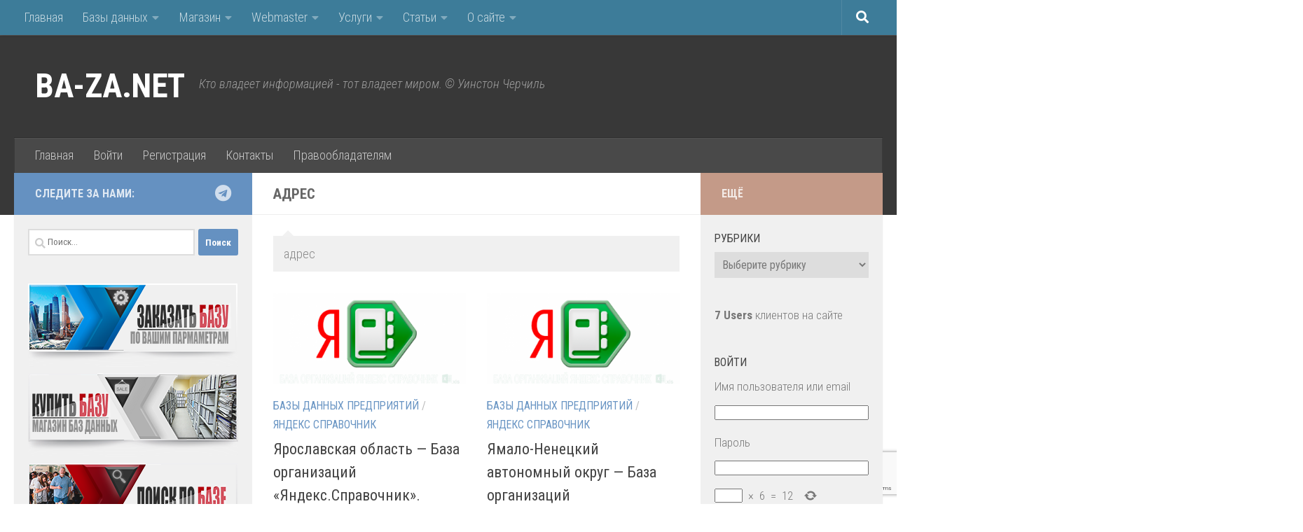

--- FILE ---
content_type: text/html; charset=UTF-8
request_url: https://ba-za.net/tag/adres/
body_size: 22589
content:
<!DOCTYPE html>
<html class="no-js" dir="ltr" lang="ru-RU" prefix="og: https://ogp.me/ns#">
<head>
  <meta charset="UTF-8">
  <meta name="viewport" content="width=device-width, initial-scale=1.0">
  <link rel="profile" href="https://gmpg.org/xfn/11" />
  <link rel="pingback" href="https://ba-za.net/xmlrpc.php">

  <title>АДРЕС | BA-ZA.NET</title>

		<!-- All in One SEO 4.6.5 - aioseo.com -->
		<meta name="description" content="адрес" />
		<meta name="robots" content="max-image-preview:large" />
		<link rel="canonical" href="https://ba-za.net/tag/adres/" />
		<link rel="next" href="https://ba-za.net/tag/adres/page/2/" />
		<meta name="generator" content="All in One SEO (AIOSEO) 4.6.5" />
		<meta name="google" content="nositelinkssearchbox" />
		<script type="application/ld+json" class="aioseo-schema">
			{"@context":"https:\/\/schema.org","@graph":[{"@type":"BreadcrumbList","@id":"https:\/\/ba-za.net\/tag\/adres\/#breadcrumblist","itemListElement":[{"@type":"ListItem","@id":"https:\/\/ba-za.net\/#listItem","position":1,"name":"\u0413\u043b\u0430\u0432\u043d\u0430\u044f \u0441\u0442\u0440\u0430\u043d\u0438\u0446\u0430","item":"https:\/\/ba-za.net\/","nextItem":"https:\/\/ba-za.net\/tag\/adres\/#listItem"},{"@type":"ListItem","@id":"https:\/\/ba-za.net\/tag\/adres\/#listItem","position":2,"name":"\u0410\u0414\u0420\u0415\u0421","previousItem":"https:\/\/ba-za.net\/#listItem"}]},{"@type":"CollectionPage","@id":"https:\/\/ba-za.net\/tag\/adres\/#collectionpage","url":"https:\/\/ba-za.net\/tag\/adres\/","name":"\u0410\u0414\u0420\u0415\u0421 | BA-ZA.NET","description":"\u0430\u0434\u0440\u0435\u0441","inLanguage":"ru-RU","isPartOf":{"@id":"https:\/\/ba-za.net\/#website"},"breadcrumb":{"@id":"https:\/\/ba-za.net\/tag\/adres\/#breadcrumblist"}},{"@type":"Organization","@id":"https:\/\/ba-za.net\/#organization","name":"BA-ZA.NET","description":"\u041a\u0442\u043e \u0432\u043b\u0430\u0434\u0435\u0435\u0442 \u0438\u043d\u0444\u043e\u0440\u043c\u0430\u0446\u0438\u0435\u0439 - \u0442\u043e\u0442 \u0432\u043b\u0430\u0434\u0435\u0435\u0442 \u043c\u0438\u0440\u043e\u043c. \u00a9 \u0423\u0438\u043d\u0441\u0442\u043e\u043d \u0427\u0435\u0440\u0447\u0438\u043b\u044c","url":"https:\/\/ba-za.net\/"},{"@type":"WebSite","@id":"https:\/\/ba-za.net\/#website","url":"https:\/\/ba-za.net\/","name":"BA-ZA.NET","description":"\u041a\u0442\u043e \u0432\u043b\u0430\u0434\u0435\u0435\u0442 \u0438\u043d\u0444\u043e\u0440\u043c\u0430\u0446\u0438\u0435\u0439 - \u0442\u043e\u0442 \u0432\u043b\u0430\u0434\u0435\u0435\u0442 \u043c\u0438\u0440\u043e\u043c. \u00a9 \u0423\u0438\u043d\u0441\u0442\u043e\u043d \u0427\u0435\u0440\u0447\u0438\u043b\u044c","inLanguage":"ru-RU","publisher":{"@id":"https:\/\/ba-za.net\/#organization"}}]}
		</script>
		<!-- All in One SEO -->

<script>document.documentElement.className = document.documentElement.className.replace("no-js","js");</script>
<link rel="alternate" type="application/rss+xml" title="BA-ZA.NET &raquo; Лента" href="https://ba-za.net/feed/" />
<link rel="alternate" type="application/rss+xml" title="BA-ZA.NET &raquo; Лента комментариев" href="https://ba-za.net/comments/feed/" />
<link id="hu-user-gfont" href="//fonts.googleapis.com/css?family=Roboto+Condensed:400,300italic,300,400italic,700&subset=latin,latin-ext" rel="stylesheet" type="text/css"><link rel="alternate" type="application/rss+xml" title="BA-ZA.NET &raquo; Лента метки АДРЕС" href="https://ba-za.net/tag/adres/feed/" />
		<!-- This site uses the Google Analytics by MonsterInsights plugin v9.11.1 - Using Analytics tracking - https://www.monsterinsights.com/ -->
		<!-- Примечание: MonsterInsights в настоящее время не настроен на этом сайте. Владелец сайта должен пройти аутентификацию в Google Analytics на панели настроек MonsterInsights. -->
					<!-- No tracking code set -->
				<!-- / Google Analytics by MonsterInsights -->
		<script>
window._wpemojiSettings = {"baseUrl":"https:\/\/s.w.org\/images\/core\/emoji\/15.0.3\/72x72\/","ext":".png","svgUrl":"https:\/\/s.w.org\/images\/core\/emoji\/15.0.3\/svg\/","svgExt":".svg","source":{"concatemoji":"https:\/\/ba-za.net\/wp-includes\/js\/wp-emoji-release.min.js?ver=6.5.7"}};
/*! This file is auto-generated */
!function(i,n){var o,s,e;function c(e){try{var t={supportTests:e,timestamp:(new Date).valueOf()};sessionStorage.setItem(o,JSON.stringify(t))}catch(e){}}function p(e,t,n){e.clearRect(0,0,e.canvas.width,e.canvas.height),e.fillText(t,0,0);var t=new Uint32Array(e.getImageData(0,0,e.canvas.width,e.canvas.height).data),r=(e.clearRect(0,0,e.canvas.width,e.canvas.height),e.fillText(n,0,0),new Uint32Array(e.getImageData(0,0,e.canvas.width,e.canvas.height).data));return t.every(function(e,t){return e===r[t]})}function u(e,t,n){switch(t){case"flag":return n(e,"\ud83c\udff3\ufe0f\u200d\u26a7\ufe0f","\ud83c\udff3\ufe0f\u200b\u26a7\ufe0f")?!1:!n(e,"\ud83c\uddfa\ud83c\uddf3","\ud83c\uddfa\u200b\ud83c\uddf3")&&!n(e,"\ud83c\udff4\udb40\udc67\udb40\udc62\udb40\udc65\udb40\udc6e\udb40\udc67\udb40\udc7f","\ud83c\udff4\u200b\udb40\udc67\u200b\udb40\udc62\u200b\udb40\udc65\u200b\udb40\udc6e\u200b\udb40\udc67\u200b\udb40\udc7f");case"emoji":return!n(e,"\ud83d\udc26\u200d\u2b1b","\ud83d\udc26\u200b\u2b1b")}return!1}function f(e,t,n){var r="undefined"!=typeof WorkerGlobalScope&&self instanceof WorkerGlobalScope?new OffscreenCanvas(300,150):i.createElement("canvas"),a=r.getContext("2d",{willReadFrequently:!0}),o=(a.textBaseline="top",a.font="600 32px Arial",{});return e.forEach(function(e){o[e]=t(a,e,n)}),o}function t(e){var t=i.createElement("script");t.src=e,t.defer=!0,i.head.appendChild(t)}"undefined"!=typeof Promise&&(o="wpEmojiSettingsSupports",s=["flag","emoji"],n.supports={everything:!0,everythingExceptFlag:!0},e=new Promise(function(e){i.addEventListener("DOMContentLoaded",e,{once:!0})}),new Promise(function(t){var n=function(){try{var e=JSON.parse(sessionStorage.getItem(o));if("object"==typeof e&&"number"==typeof e.timestamp&&(new Date).valueOf()<e.timestamp+604800&&"object"==typeof e.supportTests)return e.supportTests}catch(e){}return null}();if(!n){if("undefined"!=typeof Worker&&"undefined"!=typeof OffscreenCanvas&&"undefined"!=typeof URL&&URL.createObjectURL&&"undefined"!=typeof Blob)try{var e="postMessage("+f.toString()+"("+[JSON.stringify(s),u.toString(),p.toString()].join(",")+"));",r=new Blob([e],{type:"text/javascript"}),a=new Worker(URL.createObjectURL(r),{name:"wpTestEmojiSupports"});return void(a.onmessage=function(e){c(n=e.data),a.terminate(),t(n)})}catch(e){}c(n=f(s,u,p))}t(n)}).then(function(e){for(var t in e)n.supports[t]=e[t],n.supports.everything=n.supports.everything&&n.supports[t],"flag"!==t&&(n.supports.everythingExceptFlag=n.supports.everythingExceptFlag&&n.supports[t]);n.supports.everythingExceptFlag=n.supports.everythingExceptFlag&&!n.supports.flag,n.DOMReady=!1,n.readyCallback=function(){n.DOMReady=!0}}).then(function(){return e}).then(function(){var e;n.supports.everything||(n.readyCallback(),(e=n.source||{}).concatemoji?t(e.concatemoji):e.wpemoji&&e.twemoji&&(t(e.twemoji),t(e.wpemoji)))}))}((window,document),window._wpemojiSettings);
</script>
<link rel='stylesheet' id='wpfb-css' href='//ba-za.net/wp-content/uploads/wp-filebase.css?t=1718997157&#038;ver=3.4.4' media='all' />
<style id='wp-emoji-styles-inline-css'>

	img.wp-smiley, img.emoji {
		display: inline !important;
		border: none !important;
		box-shadow: none !important;
		height: 1em !important;
		width: 1em !important;
		margin: 0 0.07em !important;
		vertical-align: -0.1em !important;
		background: none !important;
		padding: 0 !important;
	}
</style>
<link rel='stylesheet' id='wp-block-library-css' href='https://ba-za.net/wp-includes/css/dist/block-library/style.min.css?ver=6.5.7' media='all' />
<style id='classic-theme-styles-inline-css'>
/*! This file is auto-generated */
.wp-block-button__link{color:#fff;background-color:#32373c;border-radius:9999px;box-shadow:none;text-decoration:none;padding:calc(.667em + 2px) calc(1.333em + 2px);font-size:1.125em}.wp-block-file__button{background:#32373c;color:#fff;text-decoration:none}
</style>
<style id='global-styles-inline-css'>
body{--wp--preset--color--black: #000000;--wp--preset--color--cyan-bluish-gray: #abb8c3;--wp--preset--color--white: #ffffff;--wp--preset--color--pale-pink: #f78da7;--wp--preset--color--vivid-red: #cf2e2e;--wp--preset--color--luminous-vivid-orange: #ff6900;--wp--preset--color--luminous-vivid-amber: #fcb900;--wp--preset--color--light-green-cyan: #7bdcb5;--wp--preset--color--vivid-green-cyan: #00d084;--wp--preset--color--pale-cyan-blue: #8ed1fc;--wp--preset--color--vivid-cyan-blue: #0693e3;--wp--preset--color--vivid-purple: #9b51e0;--wp--preset--gradient--vivid-cyan-blue-to-vivid-purple: linear-gradient(135deg,rgba(6,147,227,1) 0%,rgb(155,81,224) 100%);--wp--preset--gradient--light-green-cyan-to-vivid-green-cyan: linear-gradient(135deg,rgb(122,220,180) 0%,rgb(0,208,130) 100%);--wp--preset--gradient--luminous-vivid-amber-to-luminous-vivid-orange: linear-gradient(135deg,rgba(252,185,0,1) 0%,rgba(255,105,0,1) 100%);--wp--preset--gradient--luminous-vivid-orange-to-vivid-red: linear-gradient(135deg,rgba(255,105,0,1) 0%,rgb(207,46,46) 100%);--wp--preset--gradient--very-light-gray-to-cyan-bluish-gray: linear-gradient(135deg,rgb(238,238,238) 0%,rgb(169,184,195) 100%);--wp--preset--gradient--cool-to-warm-spectrum: linear-gradient(135deg,rgb(74,234,220) 0%,rgb(151,120,209) 20%,rgb(207,42,186) 40%,rgb(238,44,130) 60%,rgb(251,105,98) 80%,rgb(254,248,76) 100%);--wp--preset--gradient--blush-light-purple: linear-gradient(135deg,rgb(255,206,236) 0%,rgb(152,150,240) 100%);--wp--preset--gradient--blush-bordeaux: linear-gradient(135deg,rgb(254,205,165) 0%,rgb(254,45,45) 50%,rgb(107,0,62) 100%);--wp--preset--gradient--luminous-dusk: linear-gradient(135deg,rgb(255,203,112) 0%,rgb(199,81,192) 50%,rgb(65,88,208) 100%);--wp--preset--gradient--pale-ocean: linear-gradient(135deg,rgb(255,245,203) 0%,rgb(182,227,212) 50%,rgb(51,167,181) 100%);--wp--preset--gradient--electric-grass: linear-gradient(135deg,rgb(202,248,128) 0%,rgb(113,206,126) 100%);--wp--preset--gradient--midnight: linear-gradient(135deg,rgb(2,3,129) 0%,rgb(40,116,252) 100%);--wp--preset--font-size--small: 13px;--wp--preset--font-size--medium: 20px;--wp--preset--font-size--large: 36px;--wp--preset--font-size--x-large: 42px;--wp--preset--spacing--20: 0.44rem;--wp--preset--spacing--30: 0.67rem;--wp--preset--spacing--40: 1rem;--wp--preset--spacing--50: 1.5rem;--wp--preset--spacing--60: 2.25rem;--wp--preset--spacing--70: 3.38rem;--wp--preset--spacing--80: 5.06rem;--wp--preset--shadow--natural: 6px 6px 9px rgba(0, 0, 0, 0.2);--wp--preset--shadow--deep: 12px 12px 50px rgba(0, 0, 0, 0.4);--wp--preset--shadow--sharp: 6px 6px 0px rgba(0, 0, 0, 0.2);--wp--preset--shadow--outlined: 6px 6px 0px -3px rgba(255, 255, 255, 1), 6px 6px rgba(0, 0, 0, 1);--wp--preset--shadow--crisp: 6px 6px 0px rgba(0, 0, 0, 1);}:where(.is-layout-flex){gap: 0.5em;}:where(.is-layout-grid){gap: 0.5em;}body .is-layout-flex{display: flex;}body .is-layout-flex{flex-wrap: wrap;align-items: center;}body .is-layout-flex > *{margin: 0;}body .is-layout-grid{display: grid;}body .is-layout-grid > *{margin: 0;}:where(.wp-block-columns.is-layout-flex){gap: 2em;}:where(.wp-block-columns.is-layout-grid){gap: 2em;}:where(.wp-block-post-template.is-layout-flex){gap: 1.25em;}:where(.wp-block-post-template.is-layout-grid){gap: 1.25em;}.has-black-color{color: var(--wp--preset--color--black) !important;}.has-cyan-bluish-gray-color{color: var(--wp--preset--color--cyan-bluish-gray) !important;}.has-white-color{color: var(--wp--preset--color--white) !important;}.has-pale-pink-color{color: var(--wp--preset--color--pale-pink) !important;}.has-vivid-red-color{color: var(--wp--preset--color--vivid-red) !important;}.has-luminous-vivid-orange-color{color: var(--wp--preset--color--luminous-vivid-orange) !important;}.has-luminous-vivid-amber-color{color: var(--wp--preset--color--luminous-vivid-amber) !important;}.has-light-green-cyan-color{color: var(--wp--preset--color--light-green-cyan) !important;}.has-vivid-green-cyan-color{color: var(--wp--preset--color--vivid-green-cyan) !important;}.has-pale-cyan-blue-color{color: var(--wp--preset--color--pale-cyan-blue) !important;}.has-vivid-cyan-blue-color{color: var(--wp--preset--color--vivid-cyan-blue) !important;}.has-vivid-purple-color{color: var(--wp--preset--color--vivid-purple) !important;}.has-black-background-color{background-color: var(--wp--preset--color--black) !important;}.has-cyan-bluish-gray-background-color{background-color: var(--wp--preset--color--cyan-bluish-gray) !important;}.has-white-background-color{background-color: var(--wp--preset--color--white) !important;}.has-pale-pink-background-color{background-color: var(--wp--preset--color--pale-pink) !important;}.has-vivid-red-background-color{background-color: var(--wp--preset--color--vivid-red) !important;}.has-luminous-vivid-orange-background-color{background-color: var(--wp--preset--color--luminous-vivid-orange) !important;}.has-luminous-vivid-amber-background-color{background-color: var(--wp--preset--color--luminous-vivid-amber) !important;}.has-light-green-cyan-background-color{background-color: var(--wp--preset--color--light-green-cyan) !important;}.has-vivid-green-cyan-background-color{background-color: var(--wp--preset--color--vivid-green-cyan) !important;}.has-pale-cyan-blue-background-color{background-color: var(--wp--preset--color--pale-cyan-blue) !important;}.has-vivid-cyan-blue-background-color{background-color: var(--wp--preset--color--vivid-cyan-blue) !important;}.has-vivid-purple-background-color{background-color: var(--wp--preset--color--vivid-purple) !important;}.has-black-border-color{border-color: var(--wp--preset--color--black) !important;}.has-cyan-bluish-gray-border-color{border-color: var(--wp--preset--color--cyan-bluish-gray) !important;}.has-white-border-color{border-color: var(--wp--preset--color--white) !important;}.has-pale-pink-border-color{border-color: var(--wp--preset--color--pale-pink) !important;}.has-vivid-red-border-color{border-color: var(--wp--preset--color--vivid-red) !important;}.has-luminous-vivid-orange-border-color{border-color: var(--wp--preset--color--luminous-vivid-orange) !important;}.has-luminous-vivid-amber-border-color{border-color: var(--wp--preset--color--luminous-vivid-amber) !important;}.has-light-green-cyan-border-color{border-color: var(--wp--preset--color--light-green-cyan) !important;}.has-vivid-green-cyan-border-color{border-color: var(--wp--preset--color--vivid-green-cyan) !important;}.has-pale-cyan-blue-border-color{border-color: var(--wp--preset--color--pale-cyan-blue) !important;}.has-vivid-cyan-blue-border-color{border-color: var(--wp--preset--color--vivid-cyan-blue) !important;}.has-vivid-purple-border-color{border-color: var(--wp--preset--color--vivid-purple) !important;}.has-vivid-cyan-blue-to-vivid-purple-gradient-background{background: var(--wp--preset--gradient--vivid-cyan-blue-to-vivid-purple) !important;}.has-light-green-cyan-to-vivid-green-cyan-gradient-background{background: var(--wp--preset--gradient--light-green-cyan-to-vivid-green-cyan) !important;}.has-luminous-vivid-amber-to-luminous-vivid-orange-gradient-background{background: var(--wp--preset--gradient--luminous-vivid-amber-to-luminous-vivid-orange) !important;}.has-luminous-vivid-orange-to-vivid-red-gradient-background{background: var(--wp--preset--gradient--luminous-vivid-orange-to-vivid-red) !important;}.has-very-light-gray-to-cyan-bluish-gray-gradient-background{background: var(--wp--preset--gradient--very-light-gray-to-cyan-bluish-gray) !important;}.has-cool-to-warm-spectrum-gradient-background{background: var(--wp--preset--gradient--cool-to-warm-spectrum) !important;}.has-blush-light-purple-gradient-background{background: var(--wp--preset--gradient--blush-light-purple) !important;}.has-blush-bordeaux-gradient-background{background: var(--wp--preset--gradient--blush-bordeaux) !important;}.has-luminous-dusk-gradient-background{background: var(--wp--preset--gradient--luminous-dusk) !important;}.has-pale-ocean-gradient-background{background: var(--wp--preset--gradient--pale-ocean) !important;}.has-electric-grass-gradient-background{background: var(--wp--preset--gradient--electric-grass) !important;}.has-midnight-gradient-background{background: var(--wp--preset--gradient--midnight) !important;}.has-small-font-size{font-size: var(--wp--preset--font-size--small) !important;}.has-medium-font-size{font-size: var(--wp--preset--font-size--medium) !important;}.has-large-font-size{font-size: var(--wp--preset--font-size--large) !important;}.has-x-large-font-size{font-size: var(--wp--preset--font-size--x-large) !important;}
.wp-block-navigation a:where(:not(.wp-element-button)){color: inherit;}
:where(.wp-block-post-template.is-layout-flex){gap: 1.25em;}:where(.wp-block-post-template.is-layout-grid){gap: 1.25em;}
:where(.wp-block-columns.is-layout-flex){gap: 2em;}:where(.wp-block-columns.is-layout-grid){gap: 2em;}
.wp-block-pullquote{font-size: 1.5em;line-height: 1.6;}
</style>
<link rel='stylesheet' id='cptch_stylesheet-css' href='https://ba-za.net/wp-content/plugins/captcha/css/front_end_style.css?ver=4.4.5' media='all' />
<link rel='stylesheet' id='dashicons-css' href='https://ba-za.net/wp-includes/css/dashicons.min.css?ver=6.5.7' media='all' />
<link rel='stylesheet' id='cptch_desktop_style-css' href='https://ba-za.net/wp-content/plugins/captcha/css/desktop_style.css?ver=4.4.5' media='all' />
<link rel='stylesheet' id='contact-form-7-css' href='https://ba-za.net/wp-content/plugins/contact-form-7/includes/css/styles.css?ver=5.9.6' media='all' />
<link rel='stylesheet' id='tab-shortcode-css' href='https://ba-za.net/wp-content/plugins/tabs-shortcode/tab.min.css?ver=6.5.7' media='all' />
<link rel='stylesheet' id='theme-my-login-css' href='https://ba-za.net/wp-content/plugins/theme-my-login/assets/styles/theme-my-login.min.css?ver=7.1.7' media='all' />
<link rel='stylesheet' id='stylesheet_wpnote-css' href='https://ba-za.net/wp-content/plugins/wp-note-2019/style.css?ver=6.5.7' media='all' />
<link rel='stylesheet' id='hueman-main-style-css' href='https://ba-za.net/wp-content/themes/hueman/assets/front/css/main.min.css?ver=3.7.25' media='all' />
<style id='hueman-main-style-inline-css'>
body { font-family:'Roboto Condensed', Arial, sans-serif;font-size:1.13rem }@media only screen and (min-width: 720px) {
        .nav > li { font-size:1.13rem; }
      }.container-inner { max-width: 1600px; }.sidebar .widget { padding-left: 20px; padding-right: 20px; padding-top: 20px; }::selection { background-color: rgba(81,132,186,0.87); }
::-moz-selection { background-color: rgba(81,132,186,0.87); }a,a>span.hu-external::after,.themeform label .required,#flexslider-featured .flex-direction-nav .flex-next:hover,#flexslider-featured .flex-direction-nav .flex-prev:hover,.post-hover:hover .post-title a,.post-title a:hover,.sidebar.s1 .post-nav li a:hover i,.content .post-nav li a:hover i,.post-related a:hover,.sidebar.s1 .widget_rss ul li a,#footer .widget_rss ul li a,.sidebar.s1 .widget_calendar a,#footer .widget_calendar a,.sidebar.s1 .alx-tab .tab-item-category a,.sidebar.s1 .alx-posts .post-item-category a,.sidebar.s1 .alx-tab li:hover .tab-item-title a,.sidebar.s1 .alx-tab li:hover .tab-item-comment a,.sidebar.s1 .alx-posts li:hover .post-item-title a,#footer .alx-tab .tab-item-category a,#footer .alx-posts .post-item-category a,#footer .alx-tab li:hover .tab-item-title a,#footer .alx-tab li:hover .tab-item-comment a,#footer .alx-posts li:hover .post-item-title a,.comment-tabs li.active a,.comment-awaiting-moderation,.child-menu a:hover,.child-menu .current_page_item > a,.wp-pagenavi a{ color: rgba(81,132,186,0.87); }input[type="submit"],.themeform button[type="submit"],.sidebar.s1 .sidebar-top,.sidebar.s1 .sidebar-toggle,#flexslider-featured .flex-control-nav li a.flex-active,.post-tags a:hover,.sidebar.s1 .widget_calendar caption,#footer .widget_calendar caption,.author-bio .bio-avatar:after,.commentlist li.bypostauthor > .comment-body:after,.commentlist li.comment-author-admin > .comment-body:after{ background-color: rgba(81,132,186,0.87); }.post-format .format-container { border-color: rgba(81,132,186,0.87); }.sidebar.s1 .alx-tabs-nav li.active a,#footer .alx-tabs-nav li.active a,.comment-tabs li.active a,.wp-pagenavi a:hover,.wp-pagenavi a:active,.wp-pagenavi span.current{ border-bottom-color: rgba(81,132,186,0.87)!important; }.sidebar.s2 .post-nav li a:hover i,
.sidebar.s2 .widget_rss ul li a,
.sidebar.s2 .widget_calendar a,
.sidebar.s2 .alx-tab .tab-item-category a,
.sidebar.s2 .alx-posts .post-item-category a,
.sidebar.s2 .alx-tab li:hover .tab-item-title a,
.sidebar.s2 .alx-tab li:hover .tab-item-comment a,
.sidebar.s2 .alx-posts li:hover .post-item-title a { color: rgba(153,70,35,0.5); }
.sidebar.s2 .sidebar-top,.sidebar.s2 .sidebar-toggle,.post-comments,.jp-play-bar,.jp-volume-bar-value,.sidebar.s2 .widget_calendar caption{ background-color: rgba(153,70,35,0.5); }.sidebar.s2 .alx-tabs-nav li.active a { border-bottom-color: rgba(153,70,35,0.5); }
.post-comments::before { border-right-color: rgba(153,70,35,0.5); }
      .search-expand,
              #nav-topbar.nav-container { background-color: rgba(64,149,188,0.74)!important}@media only screen and (min-width: 720px) {
                #nav-topbar .nav ul { background-color: rgba(64,149,188,0.74)!important; }
              }#header { background-color: #383838; }
@media only screen and (min-width: 720px) {
  #nav-header .nav ul { background-color: #383838; }
}
        #header #nav-mobile { background-color: #33363b!important; }.is-scrolled #header #nav-mobile { background-color: #33363b!important; background-color: rgba(51,54,59,0.90)!important }#nav-header.nav-container, #main-header-search .search-expand { background-color: #494949; }
@media only screen and (min-width: 720px) {
  #nav-header .nav ul { background-color: #494949; }
}
        #footer-bottom { background-color: rgba(51,54,59,0.24); }.site-title a img { max-height: 148px; }img { -webkit-border-radius: 1px; border-radius: 1px; }body { background-color: #ffffff; }
</style>
<link rel='stylesheet' id='hueman-font-awesome-css' href='https://ba-za.net/wp-content/themes/hueman/assets/front/css/font-awesome.min.css?ver=3.7.25' media='all' />
<link rel='stylesheet' id='stbCoreCSS-css' href='https://ba-za.net/wp-content/plugins/wp-special-textboxes/css/stb-core.css?ver=6.2.2' media='all' />
<style id='stbCoreCSS-inline-css'>
.stb-container {border-radius: 5px;-webkit-box-shadow: 0px 0px 15px #555555;box-shadow: 0px 0px 15px #555555;margin: 10px 10px 10px 10px}.stb-container.stb-widget {margin-left: 0;margin-right: 0;box-shadow: none}.stb-container .stb-caption .stb-caption-content {font-size: 15px;font-family: Impact, Verdana, Helvetica, Arial, sans-serif}.stb-container .stb-caption .stb-tool {background-color: transparent;background-image: url([data-uri]);background-position: 50%;background-repeat: no-repeat}.stb-container .stb-content {padding: 10px;font-size: unset;font-family: unset;text-shadow: unset}.stb-container.stb-collapsed .stb-caption .stb-tool {background-image: url([data-uri])}.stb-container.stb-collapsed .stb-content {padding-bottom: 0;padding-top: 0}.stb-container.stb-no-caption, .stb-container.stb-no-caption.stb-ltr {direction: ltr}.stb-container.stb-no-caption:not(.stb-caption-box) .stb-content,.stb-container.stb-no-caption.stb-ltr:not(.stb-caption-box) .stb-content {padding: 10px 10px 10px 0}.stb-container.stb-no-caption.stb-rtl {direction: rtl}.stb-container.stb-no-caption.stb-rtl:not(.stb-caption-box) .stb-content {padding: 10px 0 10px 10px}
.stb-container.stb-style-alert {color: #000000;border: 1px solid #FF4F4A;background-image: -webkit-gradient(linear, left top, left bottom, color-stop(30%, #fDCBC9), color-stop(90%, #FB7D78));background-image: -o-linear-gradient(top, #fDCBC9 30%, #FB7D78 90%);background-image: linear-gradient(180deg, #fDCBC9 30%, #FB7D78 90%);}.stb-container.stb-style-alert .stb-caption {color: #FFFFFF;background-image: -webkit-gradient(linear, left top, left bottom, color-stop(30%, #1D1A1A), color-stop(90%, #504848));background-image: -o-linear-gradient(top, #1D1A1A 30%, #504848 90%);background-image: linear-gradient(180deg, #1D1A1A 30%, #504848 90%);}.stb-container.stb-style-alert.stb-no-caption:not(.stb-caption-box) .stb-caption {background-image: -webkit-gradient(linear, left top, left bottom, color-stop(30%, #fDCBC9), color-stop(90%, #FB7D78));background-image: -o-linear-gradient(top, #fDCBC9 30%, #FB7D78 90%);background-image: linear-gradient(180deg, #fDCBC9 30%, #FB7D78 90%);}.stb-container.stb-style-black {color: #FFFFFF;border: 1px solid #6E6E6E;background-image: -webkit-gradient(linear, left top, left bottom, color-stop(30%, #3B3B3B), color-stop(90%, #000000));background-image: -o-linear-gradient(top, #3B3B3B 30%, #000000 90%);background-image: linear-gradient(180deg, #3B3B3B 30%, #000000 90%);}.stb-container.stb-style-black .stb-caption {color: #FFFFFF;background-image: -webkit-gradient(linear, left top, left bottom, color-stop(30%, #4B4747), color-stop(90%, #141414));background-image: -o-linear-gradient(top, #4B4747 30%, #141414 90%);background-image: linear-gradient(180deg, #4B4747 30%, #141414 90%);}.stb-container.stb-style-black.stb-no-caption:not(.stb-caption-box) .stb-caption {background-image: -webkit-gradient(linear, left top, left bottom, color-stop(30%, #3B3B3B), color-stop(90%, #000000));background-image: -o-linear-gradient(top, #3B3B3B 30%, #000000 90%);background-image: linear-gradient(180deg, #3B3B3B 30%, #000000 90%);}.stb-container.stb-style-custom {color: #000000;border: 1px solid #F844EE;background-image: -webkit-gradient(linear, left top, left bottom, color-stop(30%, #F7CDF5), color-stop(90%, #F77DF1));background-image: -o-linear-gradient(top, #F7CDF5 30%, #F77DF1 90%);background-image: linear-gradient(180deg, #F7CDF5 30%, #F77DF1 90%);}.stb-container.stb-style-custom .stb-caption {color: #FFFFFF;background-image: -webkit-gradient(linear, left top, left bottom, color-stop(30%, #1D1A1A), color-stop(90%, #504848));background-image: -o-linear-gradient(top, #1D1A1A 30%, #504848 90%);background-image: linear-gradient(180deg, #1D1A1A 30%, #504848 90%);}.stb-container.stb-style-custom.stb-no-caption:not(.stb-caption-box) .stb-caption {background-image: -webkit-gradient(linear, left top, left bottom, color-stop(30%, #F7CDF5), color-stop(90%, #F77DF1));background-image: -o-linear-gradient(top, #F7CDF5 30%, #F77DF1 90%);background-image: linear-gradient(180deg, #F7CDF5 30%, #F77DF1 90%);}.stb-container.stb-style-download {color: #000000;border: 1px solid #65ADFE;background-image: -webkit-gradient(linear, left top, left bottom, color-stop(30%, #78C0F7), color-stop(90%, #2E7CB9));background-image: -o-linear-gradient(top, #78C0F7 30%, #2E7CB9 90%);background-image: linear-gradient(180deg, #78C0F7 30%, #2E7CB9 90%);}.stb-container.stb-style-download .stb-caption {color: #FFFFFF;background-image: -webkit-gradient(linear, left top, left bottom, color-stop(30%, #1D1A1A), color-stop(90%, #504848));background-image: -o-linear-gradient(top, #1D1A1A 30%, #504848 90%);background-image: linear-gradient(180deg, #1D1A1A 30%, #504848 90%);}.stb-container.stb-style-download.stb-no-caption:not(.stb-caption-box) .stb-caption {background-image: -webkit-gradient(linear, left top, left bottom, color-stop(30%, #78C0F7), color-stop(90%, #2E7CB9));background-image: -o-linear-gradient(top, #78C0F7 30%, #2E7CB9 90%);background-image: linear-gradient(180deg, #78C0F7 30%, #2E7CB9 90%);}.stb-container.stb-style-grey {color: #262626;border: 1px solid #4f4f4f;background-image: -webkit-gradient(linear, left top, left bottom, color-stop(30%, #ffffff), color-stop(90%, #e8e8e8));background-image: -o-linear-gradient(top, #ffffff 30%, #e8e8e8 90%);background-image: linear-gradient(180deg, #ffffff 30%, #e8e8e8 90%);}.stb-container.stb-style-grey .stb-caption {color: #FFFFFF;background-image: -webkit-gradient(linear, left top, left bottom, color-stop(30%, #e3e3e3), color-stop(90%, #cccccc));background-image: -o-linear-gradient(top, #e3e3e3 30%, #cccccc 90%);background-image: linear-gradient(180deg, #e3e3e3 30%, #cccccc 90%);}.stb-container.stb-style-grey.stb-no-caption:not(.stb-caption-box) .stb-caption {background-image: -webkit-gradient(linear, left top, left bottom, color-stop(30%, #ffffff), color-stop(90%, #e8e8e8));background-image: -o-linear-gradient(top, #ffffff 30%, #e8e8e8 90%);background-image: linear-gradient(180deg, #ffffff 30%, #e8e8e8 90%);}.stb-container.stb-style-info {color: #000000;border: 1px solid #7AD975;background-image: -webkit-gradient(linear, left top, left bottom, color-stop(30%, #A1EA94), color-stop(90%, #79B06E));background-image: -o-linear-gradient(top, #A1EA94 30%, #79B06E 90%);background-image: linear-gradient(180deg, #A1EA94 30%, #79B06E 90%);}.stb-container.stb-style-info .stb-caption {color: #FFFFFF;background-image: -webkit-gradient(linear, left top, left bottom, color-stop(30%, #1D1A1A), color-stop(90%, #504848));background-image: -o-linear-gradient(top, #1D1A1A 30%, #504848 90%);background-image: linear-gradient(180deg, #1D1A1A 30%, #504848 90%);}.stb-container.stb-style-info.stb-no-caption:not(.stb-caption-box) .stb-caption {background-image: -webkit-gradient(linear, left top, left bottom, color-stop(30%, #A1EA94), color-stop(90%, #79B06E));background-image: -o-linear-gradient(top, #A1EA94 30%, #79B06E 90%);background-image: linear-gradient(180deg, #A1EA94 30%, #79B06E 90%);}.stb-container.stb-style-warning {color: #000000;border: 1px solid #ffcf0d;background-image: -webkit-gradient(linear, left top, left bottom, color-stop(30%, #fffce3), color-stop(90%, #fff7cc));background-image: -o-linear-gradient(top, #fffce3 30%, #fff7cc 90%);background-image: linear-gradient(180deg, #fffce3 30%, #fff7cc 90%);}.stb-container.stb-style-warning .stb-caption {color: #FFFFFF;background-image: -webkit-gradient(linear, left top, left bottom, color-stop(30%, #fff8c7), color-stop(90%, #fff98a));background-image: -o-linear-gradient(top, #fff8c7 30%, #fff98a 90%);background-image: linear-gradient(180deg, #fff8c7 30%, #fff98a 90%);}.stb-container.stb-style-warning.stb-no-caption:not(.stb-caption-box) .stb-caption {background-image: -webkit-gradient(linear, left top, left bottom, color-stop(30%, #fffce3), color-stop(90%, #fff7cc));background-image: -o-linear-gradient(top, #fffce3 30%, #fff7cc 90%);background-image: linear-gradient(180deg, #fffce3 30%, #fff7cc 90%);}
</style>
<script id="image-watermark-no-right-click-js-before">
var iwArgsNoRightClick = {"rightclick":"Y","draganddrop":"Y"};
</script>
<script src="https://ba-za.net/wp-content/plugins/image-watermark/js/no-right-click.js?ver=1.7.4" id="image-watermark-no-right-click-js"></script>
<script src="https://ba-za.net/wp-includes/js/jquery/jquery.min.js?ver=3.7.1" id="jquery-core-js"></script>
<script src="https://ba-za.net/wp-includes/js/jquery/jquery-migrate.min.js?ver=3.4.1" id="jquery-migrate-js"></script>
<script src="https://ba-za.net/wp-content/themes/hueman/assets/front/js/libs/mobile-detect.min.js?ver=3.7.25" id="mobile-detect-js" defer></script>
<link rel="https://api.w.org/" href="https://ba-za.net/wp-json/" /><link rel="alternate" type="application/json" href="https://ba-za.net/wp-json/wp/v2/tags/708" /><link rel="EditURI" type="application/rsd+xml" title="RSD" href="https://ba-za.net/xmlrpc.php?rsd" />
<meta name="generator" content="WordPress 6.5.7" />
    <link rel="preload" as="font" type="font/woff2" href="https://ba-za.net/wp-content/themes/hueman/assets/front/webfonts/fa-brands-400.woff2?v=5.15.2" crossorigin="anonymous"/>
    <link rel="preload" as="font" type="font/woff2" href="https://ba-za.net/wp-content/themes/hueman/assets/front/webfonts/fa-regular-400.woff2?v=5.15.2" crossorigin="anonymous"/>
    <link rel="preload" as="font" type="font/woff2" href="https://ba-za.net/wp-content/themes/hueman/assets/front/webfonts/fa-solid-900.woff2?v=5.15.2" crossorigin="anonymous"/>
  <!--[if lt IE 9]>
<script src="https://ba-za.net/wp-content/themes/hueman/assets/front/js/ie/html5shiv-printshiv.min.js"></script>
<script src="https://ba-za.net/wp-content/themes/hueman/assets/front/js/ie/selectivizr.js"></script>
<![endif]-->
<style>.recentcomments a{display:inline !important;padding:0 !important;margin:0 !important;}</style><link rel="icon" href="https://ba-za.net/wp-content/uploads/2013/12/cropped-w2018-32x32.png" sizes="32x32" />
<link rel="icon" href="https://ba-za.net/wp-content/uploads/2013/12/cropped-w2018-192x192.png" sizes="192x192" />
<link rel="apple-touch-icon" href="https://ba-za.net/wp-content/uploads/2013/12/cropped-w2018-180x180.png" />
<meta name="msapplication-TileImage" content="https://ba-za.net/wp-content/uploads/2013/12/cropped-w2018-270x270.png" />
</head>

<body class="archive tag tag-adres tag-708 wp-embed-responsive col-3cm full-width topbar-enabled header-desktop-sticky header-mobile-sticky hueman-3-7-25 chrome">
<div id="wrapper">
  <a class="screen-reader-text skip-link" href="#content">Перейти к содержимому</a>
  
  <header id="header" class="specific-mobile-menu-on one-mobile-menu mobile_menu header-ads-desktop header-ads-mobile topbar-transparent no-header-img">
        <nav class="nav-container group mobile-menu mobile-sticky " id="nav-mobile" data-menu-id="header-1">
  <div class="mobile-title-logo-in-header"><p class="site-title">                  <a class="custom-logo-link" href="https://ba-za.net/" rel="home" title="BA-ZA.NET | Главная страница">BA-ZA.NET</a>                </p></div>
        
                    <!-- <div class="ham__navbar-toggler collapsed" aria-expanded="false">
          <div class="ham__navbar-span-wrapper">
            <span class="ham-toggler-menu__span"></span>
          </div>
        </div> -->
        <button class="ham__navbar-toggler-two collapsed" title="Menu" aria-expanded="false">
          <span class="ham__navbar-span-wrapper">
            <span class="line line-1"></span>
            <span class="line line-2"></span>
            <span class="line line-3"></span>
          </span>
        </button>
            
      <div class="nav-text"></div>
      <div class="nav-wrap container">
                  <ul class="nav container-inner group mobile-search">
                            <li>
                  <form role="search" method="get" class="search-form" action="https://ba-za.net/">
				<label>
					<span class="screen-reader-text">Найти:</span>
					<input type="search" class="search-field" placeholder="Поиск&hellip;" value="" name="s" />
				</label>
				<input type="submit" class="search-submit" value="Поиск" />
			</form>                </li>
                      </ul>
                <ul id="menu-glavnoe-menyu" class="nav container-inner group"><li id="menu-item-12" class="menu-item menu-item-type-custom menu-item-object-custom menu-item-home menu-item-12"><a title="Главная страница" href="http://ba-za.net/">Главная</a></li>
<li id="menu-item-9" class="menu-item menu-item-type-taxonomy menu-item-object-category menu-item-has-children menu-item-9"><a title="Базы данных" href="https://ba-za.net/bd/">Базы данных</a>
<ul class="sub-menu">
	<li id="menu-item-65" class="menu-item menu-item-type-taxonomy menu-item-object-category menu-item-65"><a href="https://ba-za.net/bd/bd-mobil/">Базы данных мобильных номеров телефонов</a></li>
	<li id="menu-item-2191" class="menu-item menu-item-type-taxonomy menu-item-object-category menu-item-2191"><a title="Клиентские базы данных" href="https://ba-za.net/bd/bd-client/">Клиентские базы</a></li>
	<li id="menu-item-1137" class="menu-item menu-item-type-taxonomy menu-item-object-category menu-item-1137"><a href="https://ba-za.net/bd/industry-bd/">Базы данных предприятий</a></li>
	<li id="menu-item-2578" class="menu-item menu-item-type-taxonomy menu-item-object-category menu-item-2578"><a href="https://ba-za.net/bd/call-sms/">Телемаркетинг / смс</a></li>
	<li id="menu-item-1751" class="menu-item menu-item-type-taxonomy menu-item-object-category menu-item-1751"><a href="https://ba-za.net/bd/2gis-bd/">2gis базы данных</a></li>
	<li id="menu-item-4283" class="menu-item menu-item-type-taxonomy menu-item-object-category menu-item-4283"><a href="https://ba-za.net/bd/yandex-spravochnik/">Яндекс Справочник</a></li>
	<li id="menu-item-483" class="menu-item menu-item-type-taxonomy menu-item-object-category menu-item-483"><a href="https://ba-za.net/bd/bd-email/">Базы e-mail адресов</a></li>
	<li id="menu-item-993" class="menu-item menu-item-type-taxonomy menu-item-object-category menu-item-993"><a href="https://ba-za.net/bd/bd-online/">Базы данных онлайн</a></li>
	<li id="menu-item-67" class="menu-item menu-item-type-taxonomy menu-item-object-category menu-item-67"><a href="https://ba-za.net/bd/trastovyh-saytov/">Базы трастовых сайтов</a></li>
	<li id="menu-item-422" class="menu-item menu-item-type-taxonomy menu-item-object-category menu-item-422"><a href="https://ba-za.net/bd/seo/">SEO базы данных</a></li>
	<li id="menu-item-1138" class="menu-item menu-item-type-taxonomy menu-item-object-category menu-item-1138"><a href="https://ba-za.net/bd/gos-bd/">Государственные базы</a></li>
	<li id="menu-item-1516" class="menu-item menu-item-type-taxonomy menu-item-object-category menu-item-1516"><a href="https://ba-za.net/bd/bd-mysql/">Базы данных MySQL</a></li>
</ul>
</li>
<li id="menu-item-3425" class="menu-item menu-item-type-custom menu-item-object-custom menu-item-has-children menu-item-3425"><a href="/base-shop/">Магазин</a>
<ul class="sub-menu">
	<li id="menu-item-3409" class="menu-item menu-item-type-taxonomy menu-item-object-category menu-item-3409"><a href="https://ba-za.net/base-shop/sms-base-shop/">Базы для смс рассылок.</a></li>
	<li id="menu-item-3410" class="menu-item menu-item-type-taxonomy menu-item-object-category menu-item-3410"><a href="https://ba-za.net/base-shop/call/">Базы для телемаркетинга.</a></li>
	<li id="menu-item-3408" class="menu-item menu-item-type-taxonomy menu-item-object-category menu-item-3408"><a href="https://ba-za.net/base-shop/e-mail/">Базы E-mail адресов.</a></li>
	<li id="menu-item-3419" class="menu-item menu-item-type-custom menu-item-object-custom menu-item-3419"><a href="/base-shop/">Все категории</a></li>
</ul>
</li>
<li id="menu-item-591" class="menu-item menu-item-type-taxonomy menu-item-object-category menu-item-has-children menu-item-591"><a title="Все для вебмастера" href="https://ba-za.net/program/">Webmaster</a>
<ul class="sub-menu">
	<li id="menu-item-2991" class="menu-item menu-item-type-taxonomy menu-item-object-category menu-item-2991"><a href="https://ba-za.net/site-rip/">Копии сайтов</a></li>
	<li id="menu-item-592" class="menu-item menu-item-type-taxonomy menu-item-object-category menu-item-592"><a href="https://ba-za.net/program/seo-soft/">SEO-soft</a></li>
	<li id="menu-item-804" class="menu-item menu-item-type-taxonomy menu-item-object-category menu-item-804"><a href="https://ba-za.net/scripts/">Скрипты</a></li>
	<li id="menu-item-682" class="menu-item menu-item-type-taxonomy menu-item-object-category menu-item-682"><a href="https://ba-za.net/program/ss/">Соц.сети</a></li>
</ul>
</li>
<li id="menu-item-10" class="menu-item menu-item-type-taxonomy menu-item-object-category menu-item-has-children menu-item-10"><a title="Услуги" href="https://ba-za.net/service/">Услуги</a>
<ul class="sub-menu">
	<li id="menu-item-1191" class="menu-item menu-item-type-post_type menu-item-object-page menu-item-1191"><a href="https://ba-za.net/bazy-dannyh-na-zakaz/">Базы данных под заказ</a></li>
	<li id="menu-item-5447" class="menu-item menu-item-type-custom menu-item-object-custom menu-item-5447"><a href="/numbers/">Мобильные контакты под заказ</a></li>
	<li id="menu-item-5477" class="menu-item menu-item-type-post_type menu-item-object-page menu-item-5477"><a href="https://ba-za.net/viber/">Viber контакты под заказ.</a></li>
	<li id="menu-item-5478" class="menu-item menu-item-type-post_type menu-item-object-page menu-item-5478"><a href="https://ba-za.net/whatsapp/">Whatsapp контакты под заказ</a></li>
	<li id="menu-item-1629" class="menu-item menu-item-type-post_type menu-item-object-page menu-item-1629"><a href="https://ba-za.net/massovaya-sms-rassylka/">Массовая СМС Рассылка (услуга недоступна)</a></li>
</ul>
</li>
<li id="menu-item-11" class="menu-item menu-item-type-taxonomy menu-item-object-category menu-item-has-children menu-item-11"><a title="Статьи" href="https://ba-za.net/articles/">Статьи</a>
<ul class="sub-menu">
	<li id="menu-item-1459" class="menu-item menu-item-type-taxonomy menu-item-object-category menu-item-1459"><a href="https://ba-za.net/articles/bd-s/">Базы данных</a></li>
	<li id="menu-item-683" class="menu-item menu-item-type-taxonomy menu-item-object-category menu-item-683"><a href="https://ba-za.net/articles/manual/">Инструкции</a></li>
	<li id="menu-item-1907" class="menu-item menu-item-type-taxonomy menu-item-object-category menu-item-1907"><a href="https://ba-za.net/articles/poisk-klientov/">Поиск клиентов</a></li>
</ul>
</li>
<li id="menu-item-4270" class="menu-item menu-item-type-post_type menu-item-object-page menu-item-has-children menu-item-4270"><a href="https://ba-za.net/about/">О сайте</a>
<ul class="sub-menu">
	<li id="menu-item-6557" class="menu-item menu-item-type-custom menu-item-object-custom menu-item-6557"><a href="/news/">Новости</a></li>
	<li id="menu-item-13" class="menu-item menu-item-type-post_type menu-item-object-page menu-item-13"><a title="Контакты" href="https://ba-za.net/contact/">Контакты</a></li>
	<li id="menu-item-4272" class="menu-item menu-item-type-custom menu-item-object-custom menu-item-4272"><a href="/otzyvy-o-sayte-ba-za-net/">Отзывы о сайте</a></li>
	<li id="menu-item-4271" class="menu-item menu-item-type-post_type menu-item-object-page menu-item-4271"><a href="https://ba-za.net/adv/">Реклама на сайте</a></li>
	<li id="menu-item-4273" class="menu-item menu-item-type-post_type menu-item-object-page menu-item-4273"><a href="https://ba-za.net/off_mail/">Отказаться от рассылки</a></li>
	<li id="menu-item-5476" class="menu-item menu-item-type-post_type menu-item-object-page menu-item-5476"><a href="https://ba-za.net/pay/">Способы оплаты услуг</a></li>
	<li id="menu-item-5483" class="menu-item menu-item-type-post_type menu-item-object-page menu-item-5483"><a href="https://ba-za.net/privacy/">Политика конфиденциальности</a></li>
</ul>
</li>
</ul>      </div>
</nav><!--/#nav-topbar-->  
        <nav class="nav-container group desktop-menu desktop-sticky " id="nav-topbar" data-menu-id="header-2">
    <div class="nav-text"></div>
  <div class="topbar-toggle-down">
    <i class="fas fa-angle-double-down" aria-hidden="true" data-toggle="down" title="Развернуть меню"></i>
    <i class="fas fa-angle-double-up" aria-hidden="true" data-toggle="up" title="Свернуть меню"></i>
  </div>
  <div class="nav-wrap container">
    <ul id="menu-glavnoe-menyu-1" class="nav container-inner group"><li class="menu-item menu-item-type-custom menu-item-object-custom menu-item-home menu-item-12"><a title="Главная страница" href="http://ba-za.net/">Главная</a></li>
<li class="menu-item menu-item-type-taxonomy menu-item-object-category menu-item-has-children menu-item-9"><a title="Базы данных" href="https://ba-za.net/bd/">Базы данных</a>
<ul class="sub-menu">
	<li class="menu-item menu-item-type-taxonomy menu-item-object-category menu-item-65"><a href="https://ba-za.net/bd/bd-mobil/">Базы данных мобильных номеров телефонов</a></li>
	<li class="menu-item menu-item-type-taxonomy menu-item-object-category menu-item-2191"><a title="Клиентские базы данных" href="https://ba-za.net/bd/bd-client/">Клиентские базы</a></li>
	<li class="menu-item menu-item-type-taxonomy menu-item-object-category menu-item-1137"><a href="https://ba-za.net/bd/industry-bd/">Базы данных предприятий</a></li>
	<li class="menu-item menu-item-type-taxonomy menu-item-object-category menu-item-2578"><a href="https://ba-za.net/bd/call-sms/">Телемаркетинг / смс</a></li>
	<li class="menu-item menu-item-type-taxonomy menu-item-object-category menu-item-1751"><a href="https://ba-za.net/bd/2gis-bd/">2gis базы данных</a></li>
	<li class="menu-item menu-item-type-taxonomy menu-item-object-category menu-item-4283"><a href="https://ba-za.net/bd/yandex-spravochnik/">Яндекс Справочник</a></li>
	<li class="menu-item menu-item-type-taxonomy menu-item-object-category menu-item-483"><a href="https://ba-za.net/bd/bd-email/">Базы e-mail адресов</a></li>
	<li class="menu-item menu-item-type-taxonomy menu-item-object-category menu-item-993"><a href="https://ba-za.net/bd/bd-online/">Базы данных онлайн</a></li>
	<li class="menu-item menu-item-type-taxonomy menu-item-object-category menu-item-67"><a href="https://ba-za.net/bd/trastovyh-saytov/">Базы трастовых сайтов</a></li>
	<li class="menu-item menu-item-type-taxonomy menu-item-object-category menu-item-422"><a href="https://ba-za.net/bd/seo/">SEO базы данных</a></li>
	<li class="menu-item menu-item-type-taxonomy menu-item-object-category menu-item-1138"><a href="https://ba-za.net/bd/gos-bd/">Государственные базы</a></li>
	<li class="menu-item menu-item-type-taxonomy menu-item-object-category menu-item-1516"><a href="https://ba-za.net/bd/bd-mysql/">Базы данных MySQL</a></li>
</ul>
</li>
<li class="menu-item menu-item-type-custom menu-item-object-custom menu-item-has-children menu-item-3425"><a href="/base-shop/">Магазин</a>
<ul class="sub-menu">
	<li class="menu-item menu-item-type-taxonomy menu-item-object-category menu-item-3409"><a href="https://ba-za.net/base-shop/sms-base-shop/">Базы для смс рассылок.</a></li>
	<li class="menu-item menu-item-type-taxonomy menu-item-object-category menu-item-3410"><a href="https://ba-za.net/base-shop/call/">Базы для телемаркетинга.</a></li>
	<li class="menu-item menu-item-type-taxonomy menu-item-object-category menu-item-3408"><a href="https://ba-za.net/base-shop/e-mail/">Базы E-mail адресов.</a></li>
	<li class="menu-item menu-item-type-custom menu-item-object-custom menu-item-3419"><a href="/base-shop/">Все категории</a></li>
</ul>
</li>
<li class="menu-item menu-item-type-taxonomy menu-item-object-category menu-item-has-children menu-item-591"><a title="Все для вебмастера" href="https://ba-za.net/program/">Webmaster</a>
<ul class="sub-menu">
	<li class="menu-item menu-item-type-taxonomy menu-item-object-category menu-item-2991"><a href="https://ba-za.net/site-rip/">Копии сайтов</a></li>
	<li class="menu-item menu-item-type-taxonomy menu-item-object-category menu-item-592"><a href="https://ba-za.net/program/seo-soft/">SEO-soft</a></li>
	<li class="menu-item menu-item-type-taxonomy menu-item-object-category menu-item-804"><a href="https://ba-za.net/scripts/">Скрипты</a></li>
	<li class="menu-item menu-item-type-taxonomy menu-item-object-category menu-item-682"><a href="https://ba-za.net/program/ss/">Соц.сети</a></li>
</ul>
</li>
<li class="menu-item menu-item-type-taxonomy menu-item-object-category menu-item-has-children menu-item-10"><a title="Услуги" href="https://ba-za.net/service/">Услуги</a>
<ul class="sub-menu">
	<li class="menu-item menu-item-type-post_type menu-item-object-page menu-item-1191"><a href="https://ba-za.net/bazy-dannyh-na-zakaz/">Базы данных под заказ</a></li>
	<li class="menu-item menu-item-type-custom menu-item-object-custom menu-item-5447"><a href="/numbers/">Мобильные контакты под заказ</a></li>
	<li class="menu-item menu-item-type-post_type menu-item-object-page menu-item-5477"><a href="https://ba-za.net/viber/">Viber контакты под заказ.</a></li>
	<li class="menu-item menu-item-type-post_type menu-item-object-page menu-item-5478"><a href="https://ba-za.net/whatsapp/">Whatsapp контакты под заказ</a></li>
	<li class="menu-item menu-item-type-post_type menu-item-object-page menu-item-1629"><a href="https://ba-za.net/massovaya-sms-rassylka/">Массовая СМС Рассылка (услуга недоступна)</a></li>
</ul>
</li>
<li class="menu-item menu-item-type-taxonomy menu-item-object-category menu-item-has-children menu-item-11"><a title="Статьи" href="https://ba-za.net/articles/">Статьи</a>
<ul class="sub-menu">
	<li class="menu-item menu-item-type-taxonomy menu-item-object-category menu-item-1459"><a href="https://ba-za.net/articles/bd-s/">Базы данных</a></li>
	<li class="menu-item menu-item-type-taxonomy menu-item-object-category menu-item-683"><a href="https://ba-za.net/articles/manual/">Инструкции</a></li>
	<li class="menu-item menu-item-type-taxonomy menu-item-object-category menu-item-1907"><a href="https://ba-za.net/articles/poisk-klientov/">Поиск клиентов</a></li>
</ul>
</li>
<li class="menu-item menu-item-type-post_type menu-item-object-page menu-item-has-children menu-item-4270"><a href="https://ba-za.net/about/">О сайте</a>
<ul class="sub-menu">
	<li class="menu-item menu-item-type-custom menu-item-object-custom menu-item-6557"><a href="/news/">Новости</a></li>
	<li class="menu-item menu-item-type-post_type menu-item-object-page menu-item-13"><a title="Контакты" href="https://ba-za.net/contact/">Контакты</a></li>
	<li class="menu-item menu-item-type-custom menu-item-object-custom menu-item-4272"><a href="/otzyvy-o-sayte-ba-za-net/">Отзывы о сайте</a></li>
	<li class="menu-item menu-item-type-post_type menu-item-object-page menu-item-4271"><a href="https://ba-za.net/adv/">Реклама на сайте</a></li>
	<li class="menu-item menu-item-type-post_type menu-item-object-page menu-item-4273"><a href="https://ba-za.net/off_mail/">Отказаться от рассылки</a></li>
	<li class="menu-item menu-item-type-post_type menu-item-object-page menu-item-5476"><a href="https://ba-za.net/pay/">Способы оплаты услуг</a></li>
	<li class="menu-item menu-item-type-post_type menu-item-object-page menu-item-5483"><a href="https://ba-za.net/privacy/">Политика конфиденциальности</a></li>
</ul>
</li>
</ul>  </div>
      <div id="topbar-header-search" class="container">
      <div class="container-inner">
        <button class="toggle-search"><i class="fas fa-search"></i></button>
        <div class="search-expand">
          <div class="search-expand-inner"><form role="search" method="get" class="search-form" action="https://ba-za.net/">
				<label>
					<span class="screen-reader-text">Найти:</span>
					<input type="search" class="search-field" placeholder="Поиск&hellip;" value="" name="s" />
				</label>
				<input type="submit" class="search-submit" value="Поиск" />
			</form></div>
        </div>
      </div><!--/.container-inner-->
    </div><!--/.container-->
  
</nav><!--/#nav-topbar-->  
  <div class="container group">
        <div class="container-inner">

                    <div class="group hu-pad central-header-zone">
                  <div class="logo-tagline-group">
                      <p class="site-title">                  <a class="custom-logo-link" href="https://ba-za.net/" rel="home" title="BA-ZA.NET | Главная страница">BA-ZA.NET</a>                </p>                                                <p class="site-description">Кто владеет информацией - тот владеет миром. © Уинстон Черчиль</p>
                                        </div>

                                        <div id="header-widgets">
                                                </div><!--/#header-ads-->
                                </div>
      
                <nav class="nav-container group desktop-menu " id="nav-header" data-menu-id="header-3">
    <div class="nav-text"><!-- put your mobile menu text here --></div>

  <div class="nav-wrap container">
        <ul id="menu-nizhnee-menyu" class="nav container-inner group"><li id="menu-item-917" class="menu-item menu-item-type-custom menu-item-object-custom menu-item-home menu-item-917"><a href="http://ba-za.net/">Главная</a></li>
<li id="menu-item-918" class="menu-item menu-item-type-post_type menu-item-object-page menu-item-918"><a href="https://ba-za.net/enter/">Войти</a></li>
<li id="menu-item-914" class="menu-item menu-item-type-post_type menu-item-object-page menu-item-914"><a href="https://ba-za.net/reg/">Регистрация</a></li>
<li id="menu-item-916" class="menu-item menu-item-type-post_type menu-item-object-page menu-item-916"><a href="https://ba-za.net/contact/">Контакты</a></li>
<li id="menu-item-913" class="menu-item menu-item-type-post_type menu-item-object-page menu-item-913"><a href="https://ba-za.net/copyright/">Правообладателям</a></li>
</ul>  </div>
</nav><!--/#nav-header-->      
    </div><!--/.container-inner-->
      </div><!--/.container-->

</header><!--/#header-->
  
  <div class="container" id="page">
    <div class="container-inner">
            <div class="main">
        <div class="main-inner group">
          
              <main class="content" id="content">
              <div class="page-title hu-pad group">
          	    		<h1>АДРЕС</h1>
    	
    </div><!--/.page-title-->
          <div class="hu-pad group">
              <div class="notebox">
    <p>адрес</p>
  </div>

  <div id="grid-wrapper" class="post-list group">
    <div class="post-row">        <article id="post-4795" class="group grid-item post-4795 post type-post status-publish format-standard has-post-thumbnail hentry category-industry-bd category-yandex-spravochnik tag-xls tag-email tag-excel tag-adres tag-vremya-raboty tag-gavrilov-yam tag-gorod tag-danilov tag-dolgota tag-indeks tag-lyubim tag-myshkin tag-nazvanie tag-pereslavl-zalesskiy tag-poshehone tag-predpriyatiya tag-region tag-rossiya tag-rostov tag-rybinsk tag-sayt tag-telefony tag-tutaev tag-uglich tag-forma-sobstvennosti tag-shirota tag-yandeks tag-yandeks-spravchonik tag-yaroslavl tag-yaroslavskaya-oblast">
	<div class="post-inner post-hover">
      		<div class="post-thumbnail">
  			<a href="https://ba-za.net/yaroslavskaya-oblast-baza-organizatsiy-yandeks-spravochnik/">
            				<img  width="720" height="340"  src="[data-uri]" data-src="https://ba-za.net/wp-content/uploads/2015/06/baza-organizatsiya-yandeks-pravochnik79-720x340.png"  class="attachment-thumb-large size-thumb-large wp-post-image" alt="Ярославская область Яндекс.Справочник - Эксель / Excel формат" decoding="async" fetchpriority="high" data-srcset="https://ba-za.net/wp-content/uploads/2015/06/baza-organizatsiya-yandeks-pravochnik79-720x340.png 720w, https://ba-za.net/wp-content/uploads/2015/06/baza-organizatsiya-yandeks-pravochnik79-520x245.png 520w" data-sizes="(max-width: 720px) 100vw, 720px" />  				  				  				  			</a>
  			  		</div><!--/.post-thumbnail-->
          		<div class="post-meta group">
          			  <p class="post-category"><a href="https://ba-za.net/bd/industry-bd/" rel="category tag">Базы данных предприятий</a> / <a href="https://ba-za.net/bd/yandex-spravochnik/" rel="category tag">Яндекс Справочник</a></p>
                  		</div><!--/.post-meta-->
    		<h2 class="post-title entry-title">
			<a href="https://ba-za.net/yaroslavskaya-oblast-baza-organizatsiy-yandeks-spravochnik/" rel="bookmark">Ярославская область &#8212; База организаций &#171;Яндекс.Справочник&#187;.</a>
		</h2><!--/.post-title-->

				<div class="entry excerpt entry-summary">
			<p>&nbsp;</p>
		</div><!--/.entry-->
		
	</div><!--/.post-inner-->
</article><!--/.post-->
            <article id="post-4791" class="group grid-item post-4791 post type-post status-publish format-standard has-post-thumbnail hentry category-industry-bd category-yandex-spravochnik tag-xls tag-email tag-excel tag-adres tag-vremya-raboty tag-gorod tag-gubkinskiy tag-dolgota tag-indeks tag-labytnangi tag-muravlenko tag-nadym tag-nazvanie tag-novyy-urengoy tag-noyabrsk tag-predpriyatiya tag-region tag-rossiya tag-sayt tag-salehard tag-tarko-sale tag-telefony tag-forma-sobstvennosti tag-shirota tag-yamalo-nenetskiy-avtonomnyy-okrug tag-yandeks tag-yandeks-spravchonik">
	<div class="post-inner post-hover">
      		<div class="post-thumbnail">
  			<a href="https://ba-za.net/yamalo-nenetskiy-avtonomnyy-okrug-baza-organizatsiy-yandeks-spravochnik/">
            				<img  width="720" height="340"  src="[data-uri]" data-src="https://ba-za.net/wp-content/uploads/2015/06/baza-organizatsiya-yandeks-pravochnik78-720x340.png"  class="attachment-thumb-large size-thumb-large wp-post-image" alt="Ямало-Ненецкий автономный округ Яндекс.Справочник - Эксель / Excel формат" decoding="async" data-srcset="https://ba-za.net/wp-content/uploads/2015/06/baza-organizatsiya-yandeks-pravochnik78-720x340.png 720w, https://ba-za.net/wp-content/uploads/2015/06/baza-organizatsiya-yandeks-pravochnik78-520x245.png 520w" data-sizes="(max-width: 720px) 100vw, 720px" />  				  				  				  			</a>
  			  		</div><!--/.post-thumbnail-->
          		<div class="post-meta group">
          			  <p class="post-category"><a href="https://ba-za.net/bd/industry-bd/" rel="category tag">Базы данных предприятий</a> / <a href="https://ba-za.net/bd/yandex-spravochnik/" rel="category tag">Яндекс Справочник</a></p>
                  		</div><!--/.post-meta-->
    		<h2 class="post-title entry-title">
			<a href="https://ba-za.net/yamalo-nenetskiy-avtonomnyy-okrug-baza-organizatsiy-yandeks-spravochnik/" rel="bookmark">Ямало-Ненецкий автономный округ &#8212; База организаций &#171;Яндекс.Справочник&#187;.</a>
		</h2><!--/.post-title-->

				<div class="entry excerpt entry-summary">
			<p>&nbsp;</p>
		</div><!--/.entry-->
		
	</div><!--/.post-inner-->
</article><!--/.post-->
    </div><div class="post-row">        <article id="post-4787" class="group grid-item post-4787 post type-post status-publish format-standard has-post-thumbnail hentry category-industry-bd category-yandex-spravochnik tag-xls tag-email tag-excel tag-adres tag-anadyr tag-bilibino tag-vremya-raboty tag-gorod tag-dolgota tag-indeks tag-nazvanie tag-pevek tag-predpriyatiya tag-region tag-rossiya tag-sayt tag-telefony tag-forma-sobstvennosti tag-chukotskiy-avtonomnyy-okrug tag-shirota tag-yandeks tag-yandeks-spravchonik">
	<div class="post-inner post-hover">
      		<div class="post-thumbnail">
  			<a href="https://ba-za.net/chukotskiy-avtonomnyy-okrug-baza-organizatsiy-yandeks-spravochnik/">
            				<img  width="720" height="340"  src="[data-uri]" data-src="https://ba-za.net/wp-content/uploads/2015/06/baza-organizatsiya-yandeks-pravochnik77-720x340.png"  class="attachment-thumb-large size-thumb-large wp-post-image" alt="Чукотский автономный округ Яндекс.Справочник - Эксель / Excel формат" decoding="async" data-srcset="https://ba-za.net/wp-content/uploads/2015/06/baza-organizatsiya-yandeks-pravochnik77-720x340.png 720w, https://ba-za.net/wp-content/uploads/2015/06/baza-organizatsiya-yandeks-pravochnik77-520x245.png 520w" data-sizes="(max-width: 720px) 100vw, 720px" />  				  				  				  			</a>
  			  		</div><!--/.post-thumbnail-->
          		<div class="post-meta group">
          			  <p class="post-category"><a href="https://ba-za.net/bd/industry-bd/" rel="category tag">Базы данных предприятий</a> / <a href="https://ba-za.net/bd/yandex-spravochnik/" rel="category tag">Яндекс Справочник</a></p>
                  		</div><!--/.post-meta-->
    		<h2 class="post-title entry-title">
			<a href="https://ba-za.net/chukotskiy-avtonomnyy-okrug-baza-organizatsiy-yandeks-spravochnik/" rel="bookmark">Чукотский автономный округ &#8212; База организаций &#171;Яндекс.Справочник&#187;.</a>
		</h2><!--/.post-title-->

				<div class="entry excerpt entry-summary">
			<p>&nbsp;</p>
		</div><!--/.entry-->
		
	</div><!--/.post-inner-->
</article><!--/.post-->
            <article id="post-4782" class="group grid-item post-4782 post type-post status-publish format-standard has-post-thumbnail hentry category-industry-bd category-yandex-spravochnik tag-xls tag-email tag-excel tag-adres tag-alatyr tag-vremya-raboty tag-gorod tag-dolgota tag-indeks tag-kanash tag-kozlovka tag-mariinskiy-posad tag-nazvanie tag-novocheboksarsk tag-predpriyatiya tag-region tag-rossiya tag-sayt tag-telefony tag-forma-sobstvennosti tag-tsivilsk tag-cheboksary tag-chuvashskaya-respublika tag-shirota tag-shumerlya tag-yadrin tag-yandeks tag-yandeks-spravchonik">
	<div class="post-inner post-hover">
      		<div class="post-thumbnail">
  			<a href="https://ba-za.net/chuvashskaya-respublika-baza-organizatsiy-yandeks-spravochnik/">
            				<img  width="720" height="340"  src="[data-uri]" data-src="https://ba-za.net/wp-content/uploads/2015/06/baza-organizatsiya-yandeks-pravochnik76-720x340.png"  class="attachment-thumb-large size-thumb-large wp-post-image" alt="Чувашская Республика Яндекс.Справочник - Эксель / Excel формат" decoding="async" loading="lazy" data-srcset="https://ba-za.net/wp-content/uploads/2015/06/baza-organizatsiya-yandeks-pravochnik76-720x340.png 720w, https://ba-za.net/wp-content/uploads/2015/06/baza-organizatsiya-yandeks-pravochnik76-520x245.png 520w" data-sizes="(max-width: 720px) 100vw, 720px" />  				  				  				  			</a>
  			  		</div><!--/.post-thumbnail-->
          		<div class="post-meta group">
          			  <p class="post-category"><a href="https://ba-za.net/bd/industry-bd/" rel="category tag">Базы данных предприятий</a> / <a href="https://ba-za.net/bd/yandex-spravochnik/" rel="category tag">Яндекс Справочник</a></p>
                  		</div><!--/.post-meta-->
    		<h2 class="post-title entry-title">
			<a href="https://ba-za.net/chuvashskaya-respublika-baza-organizatsiy-yandeks-spravochnik/" rel="bookmark">Чувашская Республика &#8212; База организаций &#171;Яндекс.Справочник&#187;.</a>
		</h2><!--/.post-title-->

				<div class="entry excerpt entry-summary">
			<p>&nbsp;</p>
		</div><!--/.entry-->
		
	</div><!--/.post-inner-->
</article><!--/.post-->
    </div><div class="post-row">        <article id="post-4778" class="group grid-item post-4778 post type-post status-publish format-standard has-post-thumbnail hentry category-industry-bd category-yandex-spravochnik tag-xls tag-email tag-excel tag-adres tag-argun tag-vremya-raboty tag-gorod tag-groznyy tag-gudermes tag-dolgota tag-indeks tag-nazvanie tag-predpriyatiya tag-region tag-rossiya tag-sayt tag-telefony tag-urus-martan tag-forma-sobstvennosti tag-chechenskaya-respublika tag-shali tag-shirota tag-yandeks tag-yandeks-spravchonik">
	<div class="post-inner post-hover">
      		<div class="post-thumbnail">
  			<a href="https://ba-za.net/chechenskaya-respublika-baza-organizatsiy-yandeks-spravochnik/">
            				<img  width="720" height="340"  src="[data-uri]" data-src="https://ba-za.net/wp-content/uploads/2015/06/baza-organizatsiya-yandeks-pravochnik75-720x340.png"  class="attachment-thumb-large size-thumb-large wp-post-image" alt="Чеченская Республика Яндекс.Справочник - Эксель / Excel формат" decoding="async" loading="lazy" data-srcset="https://ba-za.net/wp-content/uploads/2015/06/baza-organizatsiya-yandeks-pravochnik75-720x340.png 720w, https://ba-za.net/wp-content/uploads/2015/06/baza-organizatsiya-yandeks-pravochnik75-520x245.png 520w" data-sizes="(max-width: 720px) 100vw, 720px" />  				  				  				  			</a>
  			  		</div><!--/.post-thumbnail-->
          		<div class="post-meta group">
          			  <p class="post-category"><a href="https://ba-za.net/bd/industry-bd/" rel="category tag">Базы данных предприятий</a> / <a href="https://ba-za.net/bd/yandex-spravochnik/" rel="category tag">Яндекс Справочник</a></p>
                  		</div><!--/.post-meta-->
    		<h2 class="post-title entry-title">
			<a href="https://ba-za.net/chechenskaya-respublika-baza-organizatsiy-yandeks-spravochnik/" rel="bookmark">Чеченская Республика &#8212; База организаций &#171;Яндекс.Справочник&#187;.</a>
		</h2><!--/.post-title-->

				<div class="entry excerpt entry-summary">
			<p>&nbsp;</p>
		</div><!--/.entry-->
		
	</div><!--/.post-inner-->
</article><!--/.post-->
            <article id="post-4770" class="group grid-item post-4770 post type-post status-publish format-standard has-post-thumbnail hentry category-industry-bd category-yandex-spravochnik tag-xls tag-email tag-excel tag-adres tag-beloyarskiy tag-vremya-raboty tag-gorod tag-dolgota tag-indeks tag-kogalym tag-langepas tag-lyantor tag-megion tag-nazvanie tag-nefteyugansk tag-nizhnevartovsk tag-nyagan tag-pokachi tag-predpriyatiya tag-pyt-yah tag-raduzhnyy tag-region tag-rossiya tag-sayt tag-sovetskiy tag-surgut tag-telefony tag-uray tag-forma-sobstvennosti tag-hanty-mansiysk tag-hanty-mansiyskiy-avtonomnyy-okrug tag-shirota tag-yugorsk tag-yandeks tag-yandeks-spravchonik">
	<div class="post-inner post-hover">
      		<div class="post-thumbnail">
  			<a href="https://ba-za.net/hanty-mansiyskiy-avtonomnyy-okrug-baza-organizatsiy-yandeks-spravochnik/">
            				<img  width="720" height="340"  src="[data-uri]" data-src="https://ba-za.net/wp-content/uploads/2015/06/baza-organizatsiya-yandeks-pravochnik73-720x340.png"  class="attachment-thumb-large size-thumb-large wp-post-image" alt="Ханты-Мансийский автономный округ Яндекс.Справочник - Эксель / Excel формат" decoding="async" loading="lazy" data-srcset="https://ba-za.net/wp-content/uploads/2015/06/baza-organizatsiya-yandeks-pravochnik73-720x340.png 720w, https://ba-za.net/wp-content/uploads/2015/06/baza-organizatsiya-yandeks-pravochnik73-520x245.png 520w" data-sizes="(max-width: 720px) 100vw, 720px" />  				  				  				  			</a>
  			  		</div><!--/.post-thumbnail-->
          		<div class="post-meta group">
          			  <p class="post-category"><a href="https://ba-za.net/bd/industry-bd/" rel="category tag">Базы данных предприятий</a> / <a href="https://ba-za.net/bd/yandex-spravochnik/" rel="category tag">Яндекс Справочник</a></p>
                  		</div><!--/.post-meta-->
    		<h2 class="post-title entry-title">
			<a href="https://ba-za.net/hanty-mansiyskiy-avtonomnyy-okrug-baza-organizatsiy-yandeks-spravochnik/" rel="bookmark">Ханты-Мансийский автономный округ &#8212; База организаций &#171;Яндекс.Справочник&#187;.</a>
		</h2><!--/.post-title-->

				<div class="entry excerpt entry-summary">
			<p>&nbsp;</p>
		</div><!--/.entry-->
		
	</div><!--/.post-inner-->
</article><!--/.post-->
    </div><div class="post-row">        <article id="post-4766" class="group grid-item post-4766 post type-post status-publish format-standard has-post-thumbnail hentry category-industry-bd category-yandex-spravochnik tag-xls tag-email tag-excel tag-adres tag-amursk tag-bikin tag-vremya-raboty tag-vyazemskiy tag-gorod tag-dolgota tag-indeks tag-komsomolsk-na-amure tag-nazvanie tag-nikolaevsk-na-amure tag-predpriyatiya tag-region tag-rossiya tag-sayt tag-sovetskaya-gavan tag-telefony tag-forma-sobstvennosti tag-habarovsk tag-habarovskiy-kray tag-shirota tag-yandeks tag-yandeks-spravchonik">
	<div class="post-inner post-hover">
      		<div class="post-thumbnail">
  			<a href="https://ba-za.net/habarovskiy-kray-baza-organizatsiy-yandeks-spravochnik/">
            				<img  width="720" height="340"  src="[data-uri]" data-src="https://ba-za.net/wp-content/uploads/2015/06/baza-organizatsiya-yandeks-pravochnik72-720x340.png"  class="attachment-thumb-large size-thumb-large wp-post-image" alt="Хабаровский край Яндекс.Справочник - Эксель / Excel формат" decoding="async" loading="lazy" data-srcset="https://ba-za.net/wp-content/uploads/2015/06/baza-organizatsiya-yandeks-pravochnik72-720x340.png 720w, https://ba-za.net/wp-content/uploads/2015/06/baza-organizatsiya-yandeks-pravochnik72-520x245.png 520w" data-sizes="(max-width: 720px) 100vw, 720px" />  				  				  				  			</a>
  			  		</div><!--/.post-thumbnail-->
          		<div class="post-meta group">
          			  <p class="post-category"><a href="https://ba-za.net/bd/industry-bd/" rel="category tag">Базы данных предприятий</a> / <a href="https://ba-za.net/bd/yandex-spravochnik/" rel="category tag">Яндекс Справочник</a></p>
                  		</div><!--/.post-meta-->
    		<h2 class="post-title entry-title">
			<a href="https://ba-za.net/habarovskiy-kray-baza-organizatsiy-yandeks-spravochnik/" rel="bookmark">Хабаровский край &#8212; База организаций &#171;Яндекс.Справочник&#187;.</a>
		</h2><!--/.post-title-->

				<div class="entry excerpt entry-summary">
			<p>&nbsp;</p>
		</div><!--/.entry-->
		
	</div><!--/.post-inner-->
</article><!--/.post-->
            <article id="post-4761" class="group grid-item post-4761 post type-post status-publish format-standard has-post-thumbnail hentry category-industry-bd category-yandex-spravochnik tag-xls tag-email tag-excel tag-adres tag-barysh tag-vremya-raboty tag-gorod tag-dimitrovgrad tag-dolgota tag-indeks tag-inza tag-nazvanie tag-novoulyanovsk tag-predpriyatiya tag-region tag-rossiya tag-sayt tag-sengiley tag-telefony tag-ulyanovsk tag-ulyanovskaya-oblast tag-forma-sobstvennosti tag-shirota tag-yandeks tag-yandeks-spravchonik">
	<div class="post-inner post-hover">
      		<div class="post-thumbnail">
  			<a href="https://ba-za.net/ulyanovskaya-oblast-baza-organizatsiy-yandeks-spravochnik/">
            				<img  width="720" height="340"  src="[data-uri]" data-src="https://ba-za.net/wp-content/uploads/2015/06/baza-organizatsiya-yandeks-pravochnik71-720x340.png"  class="attachment-thumb-large size-thumb-large wp-post-image" alt="Ульяновская область Яндекс.Справочник - Эксель / Excel формат" decoding="async" loading="lazy" data-srcset="https://ba-za.net/wp-content/uploads/2015/06/baza-organizatsiya-yandeks-pravochnik71-720x340.png 720w, https://ba-za.net/wp-content/uploads/2015/06/baza-organizatsiya-yandeks-pravochnik71-520x245.png 520w" data-sizes="(max-width: 720px) 100vw, 720px" />  				  				  				  			</a>
  			  		</div><!--/.post-thumbnail-->
          		<div class="post-meta group">
          			  <p class="post-category"><a href="https://ba-za.net/bd/industry-bd/" rel="category tag">Базы данных предприятий</a> / <a href="https://ba-za.net/bd/yandex-spravochnik/" rel="category tag">Яндекс Справочник</a></p>
                  		</div><!--/.post-meta-->
    		<h2 class="post-title entry-title">
			<a href="https://ba-za.net/ulyanovskaya-oblast-baza-organizatsiy-yandeks-spravochnik/" rel="bookmark">Ульяновская область &#8212; База организаций &#171;Яндекс.Справочник&#187;.</a>
		</h2><!--/.post-title-->

				<div class="entry excerpt entry-summary">
			<p>&nbsp;</p>
		</div><!--/.entry-->
		
	</div><!--/.post-inner-->
</article><!--/.post-->
    </div><div class="post-row">        <article id="post-4757" class="group grid-item post-4757 post type-post status-publish format-standard has-post-thumbnail hentry category-industry-bd category-yandex-spravochnik tag-xls tag-email tag-excel tag-adres tag-votkinsk tag-vremya-raboty tag-glazov tag-gorod tag-dolgota tag-izhevsk tag-indeks tag-kambarka tag-mozhga tag-nazvanie tag-predpriyatiya tag-region tag-rossiya tag-sayt tag-sarapul tag-telefony tag-udmurtskaya-respublika tag-forma-sobstvennosti tag-shirota tag-yandeks tag-yandeks-spravchonik">
	<div class="post-inner post-hover">
      		<div class="post-thumbnail">
  			<a href="https://ba-za.net/udmurtskaya-respublika-baza-organizatsiy-yandeks-spravochnik/">
            				<img  width="720" height="340"  src="[data-uri]" data-src="https://ba-za.net/wp-content/uploads/2015/06/baza-organizatsiya-yandeks-pravochnik70-720x340.png"  class="attachment-thumb-large size-thumb-large wp-post-image" alt="Удмуртская Республика Яндекс.Справочник - Эксель / Excel формат" decoding="async" loading="lazy" data-srcset="https://ba-za.net/wp-content/uploads/2015/06/baza-organizatsiya-yandeks-pravochnik70-720x340.png 720w, https://ba-za.net/wp-content/uploads/2015/06/baza-organizatsiya-yandeks-pravochnik70-520x245.png 520w" data-sizes="(max-width: 720px) 100vw, 720px" />  				  				  				  			</a>
  			  		</div><!--/.post-thumbnail-->
          		<div class="post-meta group">
          			  <p class="post-category"><a href="https://ba-za.net/bd/industry-bd/" rel="category tag">Базы данных предприятий</a> / <a href="https://ba-za.net/bd/yandex-spravochnik/" rel="category tag">Яндекс Справочник</a></p>
                  		</div><!--/.post-meta-->
    		<h2 class="post-title entry-title">
			<a href="https://ba-za.net/udmurtskaya-respublika-baza-organizatsiy-yandeks-spravochnik/" rel="bookmark">Удмуртская Республика &#8212; База организаций &#171;Яндекс.Справочник&#187;.</a>
		</h2><!--/.post-title-->

				<div class="entry excerpt entry-summary">
			<p>&nbsp;</p>
		</div><!--/.entry-->
		
	</div><!--/.post-inner-->
</article><!--/.post-->
            <article id="post-4753" class="group grid-item post-4753 post type-post status-publish format-standard has-post-thumbnail hentry category-industry-bd category-yandex-spravochnik tag-xls tag-email tag-excel tag-adres tag-vremya-raboty tag-gorod tag-dolgota tag-zavodoukovsk tag-indeks tag-ishim tag-nazvanie tag-predpriyatiya tag-region tag-rossiya tag-sayt tag-telefony tag-tobolsk tag-tyumenskaya-oblast tag-tyumen tag-forma-sobstvennosti tag-shirota tag-yalutorovsk tag-yandeks tag-yandeks-spravchonik">
	<div class="post-inner post-hover">
      		<div class="post-thumbnail">
  			<a href="https://ba-za.net/tyumenskaya-oblast-baza-organizatsiy-yandeks-spravochnik/">
            				<img  width="720" height="340"  src="[data-uri]" data-src="https://ba-za.net/wp-content/uploads/2015/06/baza-organizatsiya-yandeks-pravochnik69-720x340.png"  class="attachment-thumb-large size-thumb-large wp-post-image" alt="Тюменская област Яндекс.Справочник - Эксель / Excel формат" decoding="async" loading="lazy" data-srcset="https://ba-za.net/wp-content/uploads/2015/06/baza-organizatsiya-yandeks-pravochnik69-720x340.png 720w, https://ba-za.net/wp-content/uploads/2015/06/baza-organizatsiya-yandeks-pravochnik69-520x245.png 520w" data-sizes="(max-width: 720px) 100vw, 720px" />  				  				  				  			</a>
  			  		</div><!--/.post-thumbnail-->
          		<div class="post-meta group">
          			  <p class="post-category"><a href="https://ba-za.net/bd/industry-bd/" rel="category tag">Базы данных предприятий</a> / <a href="https://ba-za.net/bd/yandex-spravochnik/" rel="category tag">Яндекс Справочник</a></p>
                  		</div><!--/.post-meta-->
    		<h2 class="post-title entry-title">
			<a href="https://ba-za.net/tyumenskaya-oblast-baza-organizatsiy-yandeks-spravochnik/" rel="bookmark">Тюменская област &#8212; База организаций &#171;Яндекс.Справочник&#187;.</a>
		</h2><!--/.post-title-->

				<div class="entry excerpt entry-summary">
			<p>&nbsp;</p>
		</div><!--/.entry-->
		
	</div><!--/.post-inner-->
</article><!--/.post-->
    </div><div class="post-row">        <article id="post-4749" class="group grid-item post-4749 post type-post status-publish format-standard has-post-thumbnail hentry category-industry-bd category-yandex-spravochnik tag-xls tag-email tag-excel tag-adres tag-aleksin tag-belev tag-bogoroditsk tag-bolohovo tag-venev tag-vremya-raboty tag-gorod tag-dolgota tag-donskoy tag-efremov tag-indeks tag-kimovsk tag-kireevsk tag-nazvanie tag-novomoskovsk tag-plavsk tag-predpriyatiya tag-region tag-rossiya tag-sayt tag-suvorov tag-telefony tag-tula tag-tulskaya-oblast tag-uzlovaya tag-forma-sobstvennosti tag-chekalin tag-shirota tag-shhekino tag-yandeks tag-yandeks-spravchonik tag-yasnogorsk">
	<div class="post-inner post-hover">
      		<div class="post-thumbnail">
  			<a href="https://ba-za.net/tulskaya-oblast-baza-organizatsiy-yandeks-spravochnik/">
            				<img  width="720" height="340"  src="[data-uri]" data-src="https://ba-za.net/wp-content/uploads/2015/06/baza-organizatsiya-yandeks-pravochnik68-720x340.png"  class="attachment-thumb-large size-thumb-large wp-post-image" alt="Тульская область Яндекс.Справочник - Эксель / Excel формат" decoding="async" loading="lazy" data-srcset="https://ba-za.net/wp-content/uploads/2015/06/baza-organizatsiya-yandeks-pravochnik68-720x340.png 720w, https://ba-za.net/wp-content/uploads/2015/06/baza-organizatsiya-yandeks-pravochnik68-520x245.png 520w" data-sizes="(max-width: 720px) 100vw, 720px" />  				  				  				  			</a>
  			  		</div><!--/.post-thumbnail-->
          		<div class="post-meta group">
          			  <p class="post-category"><a href="https://ba-za.net/bd/industry-bd/" rel="category tag">Базы данных предприятий</a> / <a href="https://ba-za.net/bd/yandex-spravochnik/" rel="category tag">Яндекс Справочник</a></p>
                  		</div><!--/.post-meta-->
    		<h2 class="post-title entry-title">
			<a href="https://ba-za.net/tulskaya-oblast-baza-organizatsiy-yandeks-spravochnik/" rel="bookmark">Тульская область &#8212; База организаций &#171;Яндекс.Справочник&#187;.</a>
		</h2><!--/.post-title-->

				<div class="entry excerpt entry-summary">
			<p>&nbsp;</p>
		</div><!--/.entry-->
		
	</div><!--/.post-inner-->
</article><!--/.post-->
            <article id="post-4745" class="group grid-item post-4745 post type-post status-publish format-standard has-post-thumbnail hentry category-industry-bd category-yandex-spravochnik tag-xls tag-email tag-excel tag-adres tag-asino tag-vremya-raboty tag-gorod tag-dolgota tag-indeks tag-kedrovyy tag-kolpashevo tag-nazvanie tag-predpriyatiya tag-region tag-rossiya tag-sayt tag-seversk tag-strezhevoy tag-telefony tag-tomsk tag-tomskaya-oblast tag-forma-sobstvennosti tag-shirota tag-yandeks tag-yandeks-spravchonik">
	<div class="post-inner post-hover">
      		<div class="post-thumbnail">
  			<a href="https://ba-za.net/tomskaya-oblast-baza-organizatsiy-yandeks-spravochnik/">
            				<img  width="720" height="340"  src="[data-uri]" data-src="https://ba-za.net/wp-content/uploads/2015/06/baza-organizatsiya-yandeks-pravochnik67-720x340.png"  class="attachment-thumb-large size-thumb-large wp-post-image" alt="Томская область Яндекс.Справочник - Эксель / Excel формат" decoding="async" loading="lazy" data-srcset="https://ba-za.net/wp-content/uploads/2015/06/baza-organizatsiya-yandeks-pravochnik67-720x340.png 720w, https://ba-za.net/wp-content/uploads/2015/06/baza-organizatsiya-yandeks-pravochnik67-520x245.png 520w" data-sizes="(max-width: 720px) 100vw, 720px" />  				  				  				  			</a>
  			  		</div><!--/.post-thumbnail-->
          		<div class="post-meta group">
          			  <p class="post-category"><a href="https://ba-za.net/bd/industry-bd/" rel="category tag">Базы данных предприятий</a> / <a href="https://ba-za.net/bd/yandex-spravochnik/" rel="category tag">Яндекс Справочник</a></p>
                  		</div><!--/.post-meta-->
    		<h2 class="post-title entry-title">
			<a href="https://ba-za.net/tomskaya-oblast-baza-organizatsiy-yandeks-spravochnik/" rel="bookmark">Томская область &#8212; База организаций &#171;Яндекс.Справочник&#187;.</a>
		</h2><!--/.post-title-->

				<div class="entry excerpt entry-summary">
			<p>&nbsp;</p>
		</div><!--/.entry-->
		
	</div><!--/.post-inner-->
</article><!--/.post-->
    </div><div class="post-row">        <article id="post-4741" class="group grid-item post-4741 post type-post status-publish format-standard has-post-thumbnail hentry category-industry-bd category-yandex-spravochnik tag-xls tag-email tag-excel tag-adres tag-andreapol tag-bezhetsk tag-belyy tag-bologoe tag-vesegonsk tag-vremya-raboty tag-vyshniy-volochek tag-gorod tag-dolgota tag-zapadnaya-dvina tag-zubtsov tag-indeks tag-kalyazin tag-kashin tag-kimry tag-konakovo tag-krasnyy-holm tag-kuvshinovo tag-lihoslavl tag-nazvanie tag-nelidovo tag-ostashkov tag-predpriyatiya tag-region tag-rzhev tag-rossiya tag-sayt tag-staritsa tag-tverskaya-oblast tag-tver tag-telefony tag-torzhok tag-toropets tag-udomlya tag-forma-sobstvennosti tag-shirota tag-yandeks tag-yandeks-spravchonik">
	<div class="post-inner post-hover">
      		<div class="post-thumbnail">
  			<a href="https://ba-za.net/tverskaya-oblast-baza-organizatsiy-yandeks-spravochnik/">
            				<img  width="720" height="340"  src="[data-uri]" data-src="https://ba-za.net/wp-content/uploads/2015/06/baza-organizatsiya-yandeks-pravochnik66-720x340.png"  class="attachment-thumb-large size-thumb-large wp-post-image" alt="Тверская область Яндекс.Справочник - Эксель / Excel формат" decoding="async" loading="lazy" data-srcset="https://ba-za.net/wp-content/uploads/2015/06/baza-organizatsiya-yandeks-pravochnik66-720x340.png 720w, https://ba-za.net/wp-content/uploads/2015/06/baza-organizatsiya-yandeks-pravochnik66-520x245.png 520w" data-sizes="(max-width: 720px) 100vw, 720px" />  				  				  				  			</a>
  			  		</div><!--/.post-thumbnail-->
          		<div class="post-meta group">
          			  <p class="post-category"><a href="https://ba-za.net/bd/industry-bd/" rel="category tag">Базы данных предприятий</a> / <a href="https://ba-za.net/bd/yandex-spravochnik/" rel="category tag">Яндекс Справочник</a></p>
                  		</div><!--/.post-meta-->
    		<h2 class="post-title entry-title">
			<a href="https://ba-za.net/tverskaya-oblast-baza-organizatsiy-yandeks-spravochnik/" rel="bookmark">Тверская область &#8212; База организаций &#171;Яндекс.Справочник&#187;.</a>
		</h2><!--/.post-title-->

				<div class="entry excerpt entry-summary">
			<p>&nbsp;</p>
		</div><!--/.entry-->
		
	</div><!--/.post-inner-->
</article><!--/.post-->
            <article id="post-4737" class="group grid-item post-4737 post type-post status-publish format-standard has-post-thumbnail hentry category-industry-bd category-yandex-spravochnik tag-xls tag-email tag-excel tag-adres tag-vremya-raboty tag-gorod tag-dolgota tag-zherdevka tag-indeks tag-kirsanov tag-kotovsk tag-michurinsk tag-morshansk tag-nazvanie tag-predpriyatiya tag-rasskazovo tag-region tag-rossiya tag-sayt tag-tambov tag-tambovskaya-oblast tag-telefony tag-uvarovo tag-forma-sobstvennosti tag-shirota tag-yandeks tag-yandeks-spravchonik">
	<div class="post-inner post-hover">
      		<div class="post-thumbnail">
  			<a href="https://ba-za.net/tambovskaya-oblast-baza-organizatsiy-yandeks-spravochnik/">
            				<img  width="720" height="340"  src="[data-uri]" data-src="https://ba-za.net/wp-content/uploads/2015/06/baza-organizatsiya-yandeks-pravochnik65-720x340.png"  class="attachment-thumb-large size-thumb-large wp-post-image" alt="Тамбовская область Яндекс.Справочник - Эксель / Excel формат" decoding="async" loading="lazy" data-srcset="https://ba-za.net/wp-content/uploads/2015/06/baza-organizatsiya-yandeks-pravochnik65-720x340.png 720w, https://ba-za.net/wp-content/uploads/2015/06/baza-organizatsiya-yandeks-pravochnik65-520x245.png 520w" data-sizes="(max-width: 720px) 100vw, 720px" />  				  				  				  			</a>
  			  		</div><!--/.post-thumbnail-->
          		<div class="post-meta group">
          			  <p class="post-category"><a href="https://ba-za.net/bd/industry-bd/" rel="category tag">Базы данных предприятий</a> / <a href="https://ba-za.net/bd/yandex-spravochnik/" rel="category tag">Яндекс Справочник</a></p>
                  		</div><!--/.post-meta-->
    		<h2 class="post-title entry-title">
			<a href="https://ba-za.net/tambovskaya-oblast-baza-organizatsiy-yandeks-spravochnik/" rel="bookmark">Тамбовская область &#8212; База организаций &#171;Яндекс.Справочник&#187;.</a>
		</h2><!--/.post-title-->

				<div class="entry excerpt entry-summary">
			<p>&nbsp;</p>
		</div><!--/.entry-->
		
	</div><!--/.post-inner-->
</article><!--/.post-->
    </div><div class="post-row">        <article id="post-4732" class="group grid-item post-4732 post type-post status-publish format-standard has-post-thumbnail hentry category-industry-bd category-yandex-spravochnik tag-xls tag-email tag-excel tag-adres tag-blagodarnyy tag-budennovsk tag-vremya-raboty tag-georgievsk tag-gorod tag-dolgota tag-essentuki tag-zheleznovodsk tag-zelenokumsk tag-izobilnyy tag-indeks tag-ipatovo tag-kislovodsk tag-lermontov tag-mineralnye-vody tag-mihaylovsk tag-nazvanie tag-nevinnomyssk tag-neftekumsk tag-novoaleksandrovsk tag-novopavlovsk tag-predpriyatiya tag-pyatigorsk tag-region tag-rossiya tag-sayt tag-svetlograd tag-stavropol tag-stavropolskiy-kray tag-telefony tag-forma-sobstvennosti tag-shirota tag-yandeks tag-yandeks-spravchonik">
	<div class="post-inner post-hover">
      		<div class="post-thumbnail">
  			<a href="https://ba-za.net/stavropolskiy-kray-baza-organizatsiy-yandeks-spravochnik/">
            				<img  width="720" height="340"  src="[data-uri]" data-src="https://ba-za.net/wp-content/uploads/2015/06/baza-organizatsiya-yandeks-pravochnik64-720x340.png"  class="attachment-thumb-large size-thumb-large wp-post-image" alt="Ставропольский край Яндекс.Справочник - Эксель / Excel формат" decoding="async" loading="lazy" data-srcset="https://ba-za.net/wp-content/uploads/2015/06/baza-organizatsiya-yandeks-pravochnik64-720x340.png 720w, https://ba-za.net/wp-content/uploads/2015/06/baza-organizatsiya-yandeks-pravochnik64-520x245.png 520w" data-sizes="(max-width: 720px) 100vw, 720px" />  				  				  				  			</a>
  			  		</div><!--/.post-thumbnail-->
          		<div class="post-meta group">
          			  <p class="post-category"><a href="https://ba-za.net/bd/industry-bd/" rel="category tag">Базы данных предприятий</a> / <a href="https://ba-za.net/bd/yandex-spravochnik/" rel="category tag">Яндекс Справочник</a></p>
                  		</div><!--/.post-meta-->
    		<h2 class="post-title entry-title">
			<a href="https://ba-za.net/stavropolskiy-kray-baza-organizatsiy-yandeks-spravochnik/" rel="bookmark">Ставропольский край &#8212; База организаций &#171;Яндекс.Справочник&#187;.</a>
		</h2><!--/.post-title-->

				<div class="entry excerpt entry-summary">
			<p>&nbsp;</p>
		</div><!--/.entry-->
		
	</div><!--/.post-inner-->
</article><!--/.post-->
            <article id="post-4727" class="group grid-item post-4727 post type-post status-publish format-standard has-post-thumbnail hentry category-industry-bd category-yandex-spravochnik tag-xls tag-email tag-excel tag-adres tag-velizh tag-vremya-raboty tag-vyazma tag-gagarin tag-gorod tag-demidov tag-desnogorsk tag-dolgota tag-dorogobuzh tag-duhovshhina tag-indeks tag-nazvanie tag-pochinok tag-predpriyatiya tag-region tag-roslavl tag-rossiya tag-sayt tag-safonovo tag-smolensk tag-smolenskaya-oblast tag-sychevka tag-telefony tag-forma-sobstvennosti tag-shirota tag-yandeks tag-yandeks-spravchonik">
	<div class="post-inner post-hover">
      		<div class="post-thumbnail">
  			<a href="https://ba-za.net/smolenskaya-oblast-baza-organizatsiy-yandeks-spravochnik/">
            				<img  width="720" height="340"  src="[data-uri]" data-src="https://ba-za.net/wp-content/uploads/2015/06/baza-organizatsiya-yandeks-pravochnik63-720x340.png"  class="attachment-thumb-large size-thumb-large wp-post-image" alt="Смоленская область Яндекс.Справочник - Эксель / Excel формат" decoding="async" loading="lazy" data-srcset="https://ba-za.net/wp-content/uploads/2015/06/baza-organizatsiya-yandeks-pravochnik63-720x340.png 720w, https://ba-za.net/wp-content/uploads/2015/06/baza-organizatsiya-yandeks-pravochnik63-520x245.png 520w" data-sizes="(max-width: 720px) 100vw, 720px" />  				  				  				  			</a>
  			  		</div><!--/.post-thumbnail-->
          		<div class="post-meta group">
          			  <p class="post-category"><a href="https://ba-za.net/bd/industry-bd/" rel="category tag">Базы данных предприятий</a> / <a href="https://ba-za.net/bd/yandex-spravochnik/" rel="category tag">Яндекс Справочник</a></p>
                  		</div><!--/.post-meta-->
    		<h2 class="post-title entry-title">
			<a href="https://ba-za.net/smolenskaya-oblast-baza-organizatsiy-yandeks-spravochnik/" rel="bookmark">Смоленская область &#8212; База организаций &#171;Яндекс.Справочник&#187;.</a>
		</h2><!--/.post-title-->

				<div class="entry excerpt entry-summary">
			<p>&nbsp;</p>
		</div><!--/.entry-->
		
	</div><!--/.post-inner-->
</article><!--/.post-->
    </div>  </div><!--/.post-list-->

<nav class="pagination group">
			<div class='wp-pagenavi' role='navigation'>
<span class='pages'>Страница 1 из 6</span><span aria-current='page' class='current'>1</span><a class="page larger" title="Страница 2" href="https://ba-za.net/tag/adres/page/2/">2</a><a class="page larger" title="Страница 3" href="https://ba-za.net/tag/adres/page/3/">3</a><a class="page larger" title="Страница 4" href="https://ba-za.net/tag/adres/page/4/">4</a><a class="page larger" title="Страница 5" href="https://ba-za.net/tag/adres/page/5/">5</a><a class="page larger" title="Страница 6" href="https://ba-za.net/tag/adres/page/6/">6</a><a class="nextpostslink" rel="next" aria-label="Следующая страница" href="https://ba-za.net/tag/adres/page/2/">»</a>
</div>	</nav><!--/.pagination-->
          </div><!--/.hu-pad-->
            </main><!--/.content-->
          

	<div class="sidebar s1 collapsed" data-position="left" data-layout="col-3cm" data-sb-id="s1">

		<button class="sidebar-toggle" title="Развернуть боковое меню"><i class="fas sidebar-toggle-arrows"></i></button>

		<div class="sidebar-content">

			           			<div class="sidebar-top group">
                        <p>Следите за нами:</p>                    <ul class="social-links"><li><a rel="nofollow noopener noreferrer" class="social-tooltip"  title="Подпишитесь на нас в Telegram" aria-label="Подпишитесь на нас в Telegram" href="https://t.me/b00010" target="_blank" ><i class="fab fa-telegram"></i></a></li></ul>  			</div>
			
			
			
			<div id="search-3" class="widget widget_search"><form role="search" method="get" class="search-form" action="https://ba-za.net/">
				<label>
					<span class="screen-reader-text">Найти:</span>
					<input type="search" class="search-field" placeholder="Поиск&hellip;" value="" name="s" />
				</label>
				<input type="submit" class="search-submit" value="Поиск" />
			</form></div><div id="text-5" class="widget widget_text">			<div class="textwidget"><a href="/bazy-dannyh-na-zakaz/"><img src="/ad/bd2018.png" title="актуальные базы данных на заказ" width=300 height=120 border=0/></a>
<a href="/magazin/"><img src="/ad/shop2018.png" title="Магазин актуальных контактов" width=300 height=120 border=0/></a>
<a href="http://numbers.ba-za.net/" target="_blank" rel="noopener"><img src="/ad/search2018.png" title="Поиск по номеру" width=300 height=120 border=0/></a>
</div>
		</div><div id="tag_cloud-2" class="widget widget_tag_cloud"><h3 class="widget-title">Метки</h3><div class="tagcloud"><a href="https://ba-za.net/tag/txt/" class="tag-cloud-link tag-link-772 tag-link-position-1" style="font-size: 8.784pt;" aria-label=".txt (26 элементов)">.txt</a>
<a href="https://ba-za.net/tag/xls/" class="tag-cloud-link tag-link-883 tag-link-position-2" style="font-size: 19.984pt;" aria-label=".xls (271 элемент)">.xls</a>
<a href="https://ba-za.net/tag/cronos/" class="tag-cloud-link tag-link-907 tag-link-position-3" style="font-size: 12.48pt;" aria-label="Cronos (57 элементов)">Cronos</a>
<a href="https://ba-za.net/tag/csv/" class="tag-cloud-link tag-link-972 tag-link-position-4" style="font-size: 16.064pt;" aria-label="csv (119 элементов)">csv</a>
<a href="https://ba-za.net/tag/email/" class="tag-cloud-link tag-link-51 tag-link-position-5" style="font-size: 17.52pt;" aria-label="email (162 элемента)">email</a>
<a href="https://ba-za.net/tag/excel/" class="tag-cloud-link tag-link-954 tag-link-position-6" style="font-size: 20.096pt;" aria-label="Excel (277 элементов)">Excel</a>
<a href="https://ba-za.net/tag/vk/" class="tag-cloud-link tag-link-65 tag-link-position-7" style="font-size: 11.024pt;" aria-label="vk (42 элемента)">vk</a>
<a href="https://ba-za.net/tag/adres/" class="tag-cloud-link tag-link-708 tag-link-position-8" style="font-size: 14.496pt;" aria-label="АДРЕС (87 элементов)">АДРЕС</a>
<a href="https://ba-za.net/tag/vremya-raboty/" class="tag-cloud-link tag-link-1017 tag-link-position-9" style="font-size: 14.272pt;" aria-label="Время работы (82 элемента)">Время работы</a>
<a href="https://ba-za.net/tag/gorod/" class="tag-cloud-link tag-link-707 tag-link-position-10" style="font-size: 14.608pt;" aria-label="ГОРОД (89 элементов)">ГОРОД</a>
<a href="https://ba-za.net/tag/dolgota/" class="tag-cloud-link tag-link-1020 tag-link-position-11" style="font-size: 14.272pt;" aria-label="Долгота (82 элемента)">Долгота</a>
<a href="https://ba-za.net/tag/indeks/" class="tag-cloud-link tag-link-1015 tag-link-position-12" style="font-size: 14.272pt;" aria-label="Индекс (83 элемента)">Индекс</a>
<a href="https://ba-za.net/tag/moskva/" class="tag-cloud-link tag-link-129 tag-link-position-13" style="font-size: 13.824pt;" aria-label="Москва (75 элементов)">Москва</a>
<a href="https://ba-za.net/tag/moskovskaya-oblast/" class="tag-cloud-link tag-link-478 tag-link-position-14" style="font-size: 9.008pt;" aria-label="Московская область (27 элементов)">Московская область</a>
<a href="https://ba-za.net/tag/region/" class="tag-cloud-link tag-link-706 tag-link-position-15" style="font-size: 14.384pt;" aria-label="РЕГИОН (84 элемента)">РЕГИОН</a>
<a href="https://ba-za.net/tag/rossiya/" class="tag-cloud-link tag-link-128 tag-link-position-16" style="font-size: 22pt;" aria-label="Россия (410 элементов)">Россия</a>
<a href="https://ba-za.net/tag/rf/" class="tag-cloud-link tag-link-901 tag-link-position-17" style="font-size: 18.416pt;" aria-label="Рф (192 элемента)">Рф</a>
<a href="https://ba-za.net/tag/forma-sobstvennosti/" class="tag-cloud-link tag-link-1018 tag-link-position-18" style="font-size: 14.272pt;" aria-label="Форма собственности (82 элемента)">Форма собственности</a>
<a href="https://ba-za.net/tag/holodnye-zvonki/" class="tag-cloud-link tag-link-307 tag-link-position-19" style="font-size: 8.784pt;" aria-label="Холодные звонки (26 элементов)">Холодные звонки</a>
<a href="https://ba-za.net/tag/shirota/" class="tag-cloud-link tag-link-1019 tag-link-position-20" style="font-size: 14.272pt;" aria-label="Широта (82 элемента)">Широта</a>
<a href="https://ba-za.net/tag/yandeks-spravchonik/" class="tag-cloud-link tag-link-1032 tag-link-position-21" style="font-size: 14.16pt;" aria-label="Яндекс.Справочник (80 элементов)">Яндекс.Справочник</a>
<a href="https://ba-za.net/tag/avto/" class="tag-cloud-link tag-link-251 tag-link-position-22" style="font-size: 9.12pt;" aria-label="авто (28 элементов)">авто</a>
<a href="https://ba-za.net/tag/baza/" class="tag-cloud-link tag-link-40 tag-link-position-23" style="font-size: 12.816pt;" aria-label="база (60 элементов)">база</a>
<a href="https://ba-za.net/tag/baza-dannyh/" class="tag-cloud-link tag-link-11 tag-link-position-24" style="font-size: 9.456pt;" aria-label="база данных (30 элементов)">база данных</a>
<a href="https://ba-za.net/tag/baza-mobilnyh/" class="tag-cloud-link tag-link-283 tag-link-position-25" style="font-size: 8.224pt;" aria-label="база мобильных (23 элемента)">база мобильных</a>
<a href="https://ba-za.net/tag/baza-nomerov/" class="tag-cloud-link tag-link-339 tag-link-position-26" style="font-size: 9.344pt;" aria-label="база номеров (29 элементов)">база номеров</a>
<a href="https://ba-za.net/tag/baza-predpriyatiy/" class="tag-cloud-link tag-link-298 tag-link-position-27" style="font-size: 9.008pt;" aria-label="база предприятий (27 элементов)">база предприятий</a>
<a href="https://ba-za.net/tag/zhenshhiny/" class="tag-cloud-link tag-link-284 tag-link-position-28" style="font-size: 11.92pt;" aria-label="женщины (50 элементов)">женщины</a>
<a href="https://ba-za.net/tag/kontakty/" class="tag-cloud-link tag-link-422 tag-link-position-29" style="font-size: 10.688pt;" aria-label="контакты (39 элементов)">контакты</a>
<a href="https://ba-za.net/tag/mail/" class="tag-cloud-link tag-link-52 tag-link-position-30" style="font-size: 9.904pt;" aria-label="маил (33 элемента)">маил</a>
<a href="https://ba-za.net/tag/muzhchiny/" class="tag-cloud-link tag-link-287 tag-link-position-31" style="font-size: 11.584pt;" aria-label="мужчины (47 элементов)">мужчины</a>
<a href="https://ba-za.net/tag/nazvanie/" class="tag-cloud-link tag-link-408 tag-link-position-32" style="font-size: 14.496pt;" aria-label="название (86 элементов)">название</a>
<a href="https://ba-za.net/tag/nomera-telefonov/" class="tag-cloud-link tag-link-421 tag-link-position-33" style="font-size: 10.576pt;" aria-label="номера телефонов (38 элементов)">номера телефонов</a>
<a href="https://ba-za.net/tag/organizatsiya/" class="tag-cloud-link tag-link-2338 tag-link-position-34" style="font-size: 8pt;" aria-label="организация (22 элемента)">организация</a>
<a href="https://ba-za.net/tag/pochta/" class="tag-cloud-link tag-link-321 tag-link-position-35" style="font-size: 9.456pt;" aria-label="почта (30 элементов)">почта</a>
<a href="https://ba-za.net/tag/predpriyatiya/" class="tag-cloud-link tag-link-388 tag-link-position-36" style="font-size: 14.608pt;" aria-label="предприятия (89 элементов)">предприятия</a>
<a href="https://ba-za.net/tag/rassylki/" class="tag-cloud-link tag-link-2106 tag-link-position-37" style="font-size: 8.224pt;" aria-label="рассылки (23 элемента)">рассылки</a>
<a href="https://ba-za.net/tag/reestr/" class="tag-cloud-link tag-link-324 tag-link-position-38" style="font-size: 12.032pt;" aria-label="реестр (52 элемента)">реестр</a>
<a href="https://ba-za.net/tag/sayt/" class="tag-cloud-link tag-link-677 tag-link-position-39" style="font-size: 14.384pt;" aria-label="сайт (85 элементов)">сайт</a>
<a href="https://ba-za.net/tag/spravochnye/" class="tag-cloud-link tag-link-2339 tag-link-position-40" style="font-size: 8pt;" aria-label="справочные (22 элемента)">справочные</a>
<a href="https://ba-za.net/tag/taksi/" class="tag-cloud-link tag-link-693 tag-link-position-41" style="font-size: 8pt;" aria-label="такси (22 элемента)">такси</a>
<a href="https://ba-za.net/tag/telemarketing/" class="tag-cloud-link tag-link-285 tag-link-position-42" style="font-size: 12.032pt;" aria-label="телемаркетинг (51 элемент)">телемаркетинг</a>
<a href="https://ba-za.net/tag/telefony/" class="tag-cloud-link tag-link-501 tag-link-position-43" style="font-size: 15.616pt;" aria-label="телефоны (108 элементов)">телефоны</a>
<a href="https://ba-za.net/tag/ukraina/" class="tag-cloud-link tag-link-182 tag-link-position-44" style="font-size: 10.24pt;" aria-label="украина (35 элементов)">украина</a>
<a href="https://ba-za.net/tag/yandeks/" class="tag-cloud-link tag-link-604 tag-link-position-45" style="font-size: 14.608pt;" aria-label="яндекс (88 элементов)">яндекс</a></div>
</div>
		</div><!--/.sidebar-content-->

	</div><!--/.sidebar-->

	<div class="sidebar s2 collapsed" data-position="right" data-layout="col-3cm" data-sb-id="s2">

	<button class="sidebar-toggle" title="Развернуть боковое меню"><i class="fas sidebar-toggle-arrows"></i></button>

	<div class="sidebar-content">

		  		<div class="sidebar-top group">
        <p>Ещё</p>  		</div>
		
		
		<div id="categories-2" class="widget widget_categories"><h3 class="widget-title">Рубрики</h3><form action="https://ba-za.net" method="get"><label class="screen-reader-text" for="cat">Рубрики</label><select  name='cat' id='cat' class='postform'>
	<option value='-1'>Выберите рубрику</option>
	<option class="level-0" value="53">Webmaster&nbsp;&nbsp;(158)</option>
	<option class="level-1" value="54">&nbsp;&nbsp;&nbsp;SEO-soft&nbsp;&nbsp;(93)</option>
	<option class="level-1" value="85">&nbsp;&nbsp;&nbsp;соц.сети&nbsp;&nbsp;(36)</option>
	<option class="level-0" value="2129">Архивы&nbsp;&nbsp;(1)</option>
	<option class="level-0" value="2">Базы данных&nbsp;&nbsp;(800)</option>
	<option class="level-1" value="295">&nbsp;&nbsp;&nbsp;2gis базы данных предприятий&nbsp;&nbsp;(1)</option>
	<option class="level-1" value="34">&nbsp;&nbsp;&nbsp;SEO базы&nbsp;&nbsp;(87)</option>
	<option class="level-1" value="49">&nbsp;&nbsp;&nbsp;Базы e-mail адресов&nbsp;&nbsp;(93)</option>
	<option class="level-1" value="257">&nbsp;&nbsp;&nbsp;Базы данных MySQL&nbsp;&nbsp;(8)</option>
	<option class="level-1" value="6">&nbsp;&nbsp;&nbsp;Базы данных мобильных номеров телефонов&nbsp;&nbsp;(106)</option>
	<option class="level-1" value="145">&nbsp;&nbsp;&nbsp;Базы данных онлайн&nbsp;&nbsp;(8)</option>
	<option class="level-1" value="160">&nbsp;&nbsp;&nbsp;Базы данных предприятий&nbsp;&nbsp;(361)</option>
	<option class="level-1" value="8">&nbsp;&nbsp;&nbsp;Базы трастовых сайтов&nbsp;&nbsp;(8)</option>
	<option class="level-1" value="146">&nbsp;&nbsp;&nbsp;Государственные базы&nbsp;&nbsp;(103)</option>
	<option class="level-1" value="988">&nbsp;&nbsp;&nbsp;Исторические базы&nbsp;&nbsp;(6)</option>
	<option class="level-1" value="322">&nbsp;&nbsp;&nbsp;Клиентские базы данных&nbsp;&nbsp;(154)</option>
	<option class="level-1" value="159">&nbsp;&nbsp;&nbsp;прочие Базы данных&nbsp;&nbsp;(179)</option>
	<option class="level-1" value="420">&nbsp;&nbsp;&nbsp;Телемаркетинг / смс&nbsp;&nbsp;(99)</option>
	<option class="level-1" value="9">&nbsp;&nbsp;&nbsp;Телефонные справочники&nbsp;&nbsp;(5)</option>
	<option class="level-1" value="950">&nbsp;&nbsp;&nbsp;Яндекс Справочник&nbsp;&nbsp;(82)</option>
	<option class="level-0" value="1">Без рубрики&nbsp;&nbsp;(4)</option>
	<option class="level-0" value="643">Копии сайтов&nbsp;&nbsp;(5)</option>
	<option class="level-0" value="698">Магазин актуальных контактов&nbsp;&nbsp;(12)</option>
	<option class="level-1" value="699">&nbsp;&nbsp;&nbsp;Базы E-mail адресов.&nbsp;&nbsp;(7)</option>
	<option class="level-1" value="714">&nbsp;&nbsp;&nbsp;Базы для смс рассылок.&nbsp;&nbsp;(4)</option>
	<option class="level-1" value="713">&nbsp;&nbsp;&nbsp;Базы для телемаркетинга.&nbsp;&nbsp;(4)</option>
	<option class="level-1" value="715">&nbsp;&nbsp;&nbsp;Прочие базы данных.&nbsp;&nbsp;(1)</option>
	<option class="level-0" value="323">Медицина&nbsp;&nbsp;(2)</option>
	<option class="level-0" value="2297">Новости&nbsp;&nbsp;(2)</option>
	<option class="level-0" value="3">Сервисы&nbsp;&nbsp;(21)</option>
	<option class="level-1" value="16">&nbsp;&nbsp;&nbsp;Детализация звонков&nbsp;&nbsp;(7)</option>
	<option class="level-1" value="14">&nbsp;&nbsp;&nbsp;Пробить номер&nbsp;&nbsp;(7)</option>
	<option class="level-1" value="15">&nbsp;&nbsp;&nbsp;Распечатка смс&nbsp;&nbsp;(7)</option>
	<option class="level-0" value="111">Скрипты&nbsp;&nbsp;(39)</option>
	<option class="level-0" value="4">Статьи&nbsp;&nbsp;(3)</option>
	<option class="level-1" value="255">&nbsp;&nbsp;&nbsp;Базы данных&nbsp;&nbsp;(1)</option>
</select>
</form><script>
(function() {
	var dropdown = document.getElementById( "cat" );
	function onCatChange() {
		if ( dropdown.options[ dropdown.selectedIndex ].value > 0 ) {
			dropdown.parentNode.submit();
		}
	}
	dropdown.onchange = onCatChange;
})();
</script>
</div><div id="useronline-2" class="widget widget_useronline"><div id="useronline-count"><a href="http://ba-za.net/useronline/"><strong>7 Users</strong> клиентов на сайте</a></div></div><div id="theme-my-login-2" class="widget widget_theme_my_login"><h3 class="widget-title">Войти</h3><div class="tml tml-login">
<div class="tml-alerts"></div><form name="login" action="https://ba-za.net/login/" method="post">
<div class="tml-field-wrap tml-log-wrap">
<label class="tml-label" for="user_login">Имя пользователя или email</label>
<input name="log" type="text" value="" id="user_login" autocapitalize="off" class="tml-field">
</div>

<div class="tml-field-wrap tml-pwd-wrap">
<label class="tml-label" for="user_pass">Пароль</label>
<input name="pwd" type="password" value="" id="user_pass" class="tml-field">
</div>

<p class="cptch_block"><script class="cptch_to_remove">
				(function( timeout ) {
					setTimeout(
						function() {
							var notice = document.getElementById("cptch_time_limit_notice_90");
							if ( notice )
								notice.style.display = "block";
						},
						timeout
					);
				})(120000);
			</script>
			<span id="cptch_time_limit_notice_90" class="cptch_time_limit_notice cptch_to_remove">Лимит времени истёк. Пожалуйста, перезагрузите CAPTCHA.</span><span class="cptch_wrap cptch_math_actions">
				<label class="cptch_label" for="cptch_input_90"><span class="cptch_span"><input id="cptch_input_90" class="cptch_input cptch_wp_login" type="text" autocomplete="off" name="cptch_number" value="" maxlength="2" size="2" aria-required="true" required="required" style="margin-bottom:0;display:inline;font-size: 12px;width: 40px;" /></span>
					<span class="cptch_span">&nbsp;&times;&nbsp;</span>
					<span class="cptch_span">6</span>
					<span class="cptch_span">&nbsp;=&nbsp;</span>
					<span class="cptch_span">12</span>
					<input type="hidden" name="cptch_result" value="k1U=" /><input type="hidden" name="cptch_time" value="1768765464" />
					<input type="hidden" name="cptch_form" value="wp_login" />
				</label><span class="cptch_reload_button_wrap hide-if-no-js">
					<noscript>
						<style type="text/css">
							.hide-if-no-js {
								display: none !important;
							}
						</style>
					</noscript>
					<span class="cptch_reload_button dashicons dashicons-update"></span>
				</span></span></p><br />
<div class="tml-field-wrap tml-rememberme-wrap">
<input name="rememberme" type="checkbox" value="forever" id="rememberme" class="tml-checkbox">
<label class="tml-label" for="rememberme">Запомнить меня</label>
</div>

<div class="tml-field-wrap tml-submit-wrap">
<button name="submit" type="submit" class="tml-button">Войти</button>
</div>

<input name="redirect_to" type="hidden" value="/tag/adres/">

</form>
</div>
</div><div id="alxposts-2" class="widget widget_hu_posts">
<h3 class="widget-title"></h3>
	
	<ul class="alx-posts group thumbs-enabled">
    				<li>

						<div class="post-item-thumbnail">
				<a href="https://ba-za.net/baza-whatsapp-nomera-mobilnyh-s-nalichiem-votsap/">
					<img  width="520" height="245"  src="[data-uri]" data-src="https://ba-za.net/wp-content/uploads/2021/09/wa-520x245.jpg"  class="attachment-thumb-medium size-thumb-medium wp-post-image" alt="WhatsApp" decoding="async" loading="lazy" />																			</a>
			</div>
			
			<div class="post-item-inner group">
				<p class="post-item-category"><a href="https://ba-za.net/bd/" rel="category tag">Базы данных</a> / <a href="https://ba-za.net/bd/bd-mobil/" rel="category tag">Базы данных мобильных номеров телефонов</a> / <a href="https://ba-za.net/bd/call-sms/" rel="category tag">Телемаркетинг / смс</a></p>				<p class="post-item-title"><a href="https://ba-za.net/baza-whatsapp-nomera-mobilnyh-s-nalichiem-votsap/" rel="bookmark">База WhatsApp &#8212; номера мобильных с наличием ватсап</a></p>
				<p class="post-item-date">05:00</p>			</div>

		</li>
				<li>

						<div class="post-item-thumbnail">
				<a href="https://ba-za.net/baza-kontaktov-vrachej-rf/">
					<img  width="520" height="245"  src="[data-uri]" data-src="https://ba-za.net/wp-content/uploads/2020/03/baza-kontaktov-vrachej-rf-520x245.jpg"  class="attachment-thumb-medium size-thumb-medium wp-post-image" alt="" decoding="async" loading="lazy" />																			</a>
			</div>
			
			<div class="post-item-inner group">
				<p class="post-item-category"><a href="https://ba-za.net/bd/bd-mobil/" rel="category tag">Базы данных мобильных номеров телефонов</a> / <a href="https://ba-za.net/bd/call-sms/" rel="category tag">Телемаркетинг / смс</a></p>				<p class="post-item-title"><a href="https://ba-za.net/baza-kontaktov-vrachej-rf/" rel="bookmark">База контактов врачей РФ</a></p>
				<p class="post-item-date">06:44</p>			</div>

		</li>
				<li>

						<div class="post-item-thumbnail">
				<a href="https://ba-za.net/baza-mobilnyh-nomerov-mart-2020/">
					<img  width="520" height="245"  src="[data-uri]" data-src="https://ba-za.net/wp-content/uploads/2020/03/bd_mobil-520x245.jpg"  class="attachment-thumb-medium size-thumb-medium wp-post-image" alt="" decoding="async" loading="lazy" />																			</a>
			</div>
			
			<div class="post-item-inner group">
				<p class="post-item-category"><a href="https://ba-za.net/bd/" rel="category tag">Базы данных</a> / <a href="https://ba-za.net/bd/bd-mobil/" rel="category tag">Базы данных мобильных номеров телефонов</a></p>				<p class="post-item-title"><a href="https://ba-za.net/baza-mobilnyh-nomerov-mart-2020/" rel="bookmark">База мобильных номеров март 2020.</a></p>
				<p class="post-item-date">09:22</p>			</div>

		</li>
				<li>

						<div class="post-item-thumbnail">
				<a href="https://ba-za.net/baza-dachnikov-rf/">
					<img  width="520" height="245"  src="[data-uri]" data-src="https://ba-za.net/wp-content/uploads/2019/05/Baza-dachnikov-RF-520x245.png"  class="attachment-thumb-medium size-thumb-medium wp-post-image" alt="" decoding="async" loading="lazy" />																			</a>
			</div>
			
			<div class="post-item-inner group">
				<p class="post-item-category"><a href="https://ba-za.net/bd/" rel="category tag">Базы данных</a> / <a href="https://ba-za.net/bd/bd-mobil/" rel="category tag">Базы данных мобильных номеров телефонов</a> / <a href="https://ba-za.net/bd/bd-client/" rel="category tag">Клиентские базы данных</a> / <a href="https://ba-za.net/bd/other-bd/" rel="category tag">прочие Базы данных</a> / <a href="https://ba-za.net/bd/call-sms/" rel="category tag">Телемаркетинг / смс</a></p>				<p class="post-item-title"><a href="https://ba-za.net/baza-dachnikov-rf/" rel="bookmark">База дачников РФ</a></p>
				<p class="post-item-date">06:29</p>			</div>

		</li>
				    	</ul><!--/.alx-posts-->

</div>
<div id="recent-comments-2" class="widget widget_recent_comments"><h3 class="widget-title">Свежие комментарии</h3><ul id="recentcomments"><li class="recentcomments"><span class="comment-author-link">Наталья Наталья</span> к записи <a href="https://ba-za.net/baza-grupp-vk-com-s-otkrytym-kommentirovaniem-dlya-prodvizheniya/comment-page-1/#comment-10025">База групп VK.com с открытым комментированием для продвижения</a></li><li class="recentcomments"><span class="comment-author-link">Камиль Маратович Бадрутдинов</span> к записи <a href="https://ba-za.net/baza-kontaktov-obespechennyh-lyudey-moskvy/comment-page-1/#comment-9791">База контактов обеспеченных людей Москвы</a></li><li class="recentcomments"><span class="comment-author-link">Antony</span> к записи <a href="https://ba-za.net/baza-telefonnyh-nomerov-moshennikov/comment-page-6/#comment-9470">База телефонных номеров мошенников</a></li><li class="recentcomments"><span class="comment-author-link">Алик</span> к записи <a href="https://ba-za.net/baza-direktorov-kompaniy-moskvy-i-moskovskoy-oblasti/comment-page-1/#comment-9255">База директоров компаний Москвы и Московской области</a></li><li class="recentcomments"><span class="comment-author-link">Александр</span> к записи <a href="https://ba-za.net/baza-telefonnyh-nomerov-moshennikov/comment-page-6/#comment-8767">База телефонных номеров мошенников</a></li></ul></div>
	</div><!--/.sidebar-content-->

</div><!--/.sidebar-->

        </div><!--/.main-inner-->
      </div><!--/.main-->
    </div><!--/.container-inner-->
  </div><!--/.container-->
    <footer id="footer">

                    
    
        <section class="container" id="footer-widgets">
          <div class="container-inner">

            <div class="hu-pad group">

                                <div class="footer-widget-1 grid one-fourth ">
                    <div id="search-2" class="widget widget_search"><form role="search" method="get" class="search-form" action="https://ba-za.net/">
				<label>
					<span class="screen-reader-text">Найти:</span>
					<input type="search" class="search-field" placeholder="Поиск&hellip;" value="" name="s" />
				</label>
				<input type="submit" class="search-submit" value="Поиск" />
			</form></div><div id="text-11" class="widget widget_text">			<div class="textwidget"><p><a href="http://allbd.ru/"><strong><em>База данных мобильные номера телефонов.</em></strong></a></p>
</div>
		</div>                  </div>
                                <div class="footer-widget-2 grid one-fourth ">
                    <div id="text-9" class="widget widget_text">			<div class="textwidget"><p><a href="/pay/"><img loading="lazy" decoding="async" title="Варианты оплаты" src="/im/b-pay.png" width="320" height="256" border="0" /></a></p>
</div>
		</div>                  </div>
                                <div class="footer-widget-3 grid one-fourth ">
                                      </div>
                                <div class="footer-widget-4 grid one-fourth last">
                    <div id="block-4" class="widget widget_block widget_media_image">
<figure class="wp-block-image is-resized"><a href="https://ba-za.net/"><img decoding="async" src="https://ba-za.net/im/mLogo.png" alt="" style="width:100px" title="BA-ZA.NET БАЗЫ ДАННЫХ 2024"/></a></figure>
</div><div id="block-5" class="widget widget_block widget_text">
<p></p>
</div><div id="text-12" class="widget widget_text">			<div class="textwidget"><p><em> <strong>BA-ZA.NET</strong> &#8212; Это информационный ресурс не нарушающий законодательства РФ.</em></p>
<ul>
<li><em>Не имеющий незаконных сервисов.<br />
</em></li>
<li><em>Не нарушающий авторское права правообладателей.<br />
</em></li>
<li><em>Не распространяющий секретных сведений о абонентах и гражданах. Все представленные базы собраны исключительно из открытых источников.</em></li>
</ul>
<p><em>Ссылки при копировании материалов сайта обязательна.</em></p>
</div>
		</div><div id="text-7" class="widget widget_text">			<div class="textwidget"><div style="visibility:hidden;">
<!--LiveInternet counter--><script type="text/javascript"><!--
document.write("<a href='http://www.liveinternet.ru/click' "+
"target=_blank><img src='//counter.yadro.ru/hit?t18.1;r"+
escape(document.referrer)+((typeof(screen)=="undefined")?"":
";s"+screen.width+"*"+screen.height+"*"+(screen.colorDepth?
screen.colorDepth:screen.pixelDepth))+";u"+escape(document.URL)+
";"+Math.random()+
"' alt='' title='LiveInternet: показано число просмотров за 24"+
" часа, посетителей за 24 часа и за сегодн€' "+
"border='0' width='88' height='31'/><\/a>")
//--></a></script><!--/LiveInternet-->

<!-- Yandex.Metrika informer -->
<a href="http://metrika.yandex.ru/stat/?id=23830213&amp;from=informer" target="_blank" rel="nofollow noopener"><img src="//bs.yandex.ru/informer/23830213/3_0_808080FF_808080FF_1_pageviews"
style="width:88px; height:31px; border:0;" alt="яндекс.ћетрика" title="яндекс.ћетрика: данные за сегодн€ (просмотры, визиты и уникальные посетители)" onclick="try{Ya.Metrika.informer({i:this,id:23830213,lang:'ru'});return false}catch(e){}"/></a>
<!-- /Yandex.Metrika informer -->

<!-- Yandex.Metrika counter -->
<script type="text/javascript">
(function (d, w, c) {
    (w[c] = w[c] || []).push(function() {
        try {
            w.yaCounter23830213 = new Ya.Metrika({id:23830213,
                    webvisor:true,
                    clickmap:true,
                    trackLinks:true,
                    accurateTrackBounce:true});
        } catch(e) { }
    });

    var n = d.getElementsByTagName("script")[0],
        s = d.createElement("script"),
        f = function () { n.parentNode.insertBefore(s, n); };
    s.type = "text/javascript";
    s.async = true;
    s.src = (d.location.protocol == "https:" ? "https:" : "http:") + "//mc.yandex.ru/metrika/watch.js";

    if (w.opera == "[object Opera]") {
        d.addEventListener("DOMContentLoaded", f, false);
    } else { f(); }
})(document, window, "yandex_metrika_callbacks");
</script>
<noscript><div><img src="//mc.yandex.ru/watch/23830213" style="position:absolute; left:-9999px;" alt="" /></div></noscript>
<!-- /Yandex.Metrika counter -->

</div></div>
		</div><div id="text-8" class="widget widget_text">			<div class="textwidget"><p><!-- RedHelper --><br />
<script id="rhlpscrtg" type="text/javascript" charset="utf-8" async="async" 
	src="https://web.redhelper.ru/service/main.js?c=baza">
</script><br />
<!--/Redhelper --></p>
</div>
		</div>                  </div>
              
            </div><!--/.hu-pad-->

          </div><!--/.container-inner-->
        </section><!--/.container-->

    
    
    <section class="container" id="footer-bottom">
      <div class="container-inner">

        <a id="back-to-top" href="#"><i class="fas fa-angle-up"></i></a>

        <div class="hu-pad group">

          <div class="grid one-half">
                        
            <div id="copyright">
                <p></p>
            </div><!--/#copyright-->

            
          </div>

          <div class="grid one-half last">
                                          <ul class="social-links"><li><a rel="nofollow noopener noreferrer" class="social-tooltip"  title="Подпишитесь на нас в Telegram" aria-label="Подпишитесь на нас в Telegram" href="https://t.me/b00010" target="_blank" ><i class="fab fa-telegram"></i></a></li></ul>                                    </div>

        </div><!--/.hu-pad-->

      </div><!--/.container-inner-->
    </section><!--/.container-->

  </footer><!--/#footer-->

</div><!--/#wrapper-->

<script src="https://ba-za.net/wp-content/plugins/contact-form-7/includes/swv/js/index.js?ver=5.9.6" id="swv-js"></script>
<script id="contact-form-7-js-extra">
var wpcf7 = {"api":{"root":"https:\/\/ba-za.net\/wp-json\/","namespace":"contact-form-7\/v1"},"cached":"1"};
</script>
<script src="https://ba-za.net/wp-content/plugins/contact-form-7/includes/js/index.js?ver=5.9.6" id="contact-form-7-js"></script>
<script id="theme-my-login-js-extra">
var themeMyLogin = {"action":"","errors":[]};
</script>
<script src="https://ba-za.net/wp-content/plugins/theme-my-login/assets/scripts/theme-my-login.min.js?ver=7.1.7" id="theme-my-login-js"></script>
<script src="https://ba-za.net/wp-includes/js/underscore.min.js?ver=1.13.4" id="underscore-js"></script>
<script id="hu-front-scripts-js-extra">
var HUParams = {"_disabled":[],"SmoothScroll":{"Enabled":false,"Options":{"touchpadSupport":false}},"centerAllImg":"1","timerOnScrollAllBrowsers":"1","extLinksStyle":"","extLinksTargetExt":"1","extLinksSkipSelectors":{"classes":["btn","button"],"ids":[]},"imgSmartLoadEnabled":"1","imgSmartLoadOpts":{"parentSelectors":[".container .content",".post-row",".container .sidebar","#footer","#header-widgets"],"opts":{"excludeImg":[".tc-holder-img"],"fadeIn_options":100,"threshold":0}},"goldenRatio":"1.618","gridGoldenRatioLimit":"350","sbStickyUserSettings":{"desktop":true,"mobile":true},"sidebarOneWidth":"340","sidebarTwoWidth":"260","isWPMobile":"","menuStickyUserSettings":{"desktop":"stick_up","mobile":"stick_up"},"mobileSubmenuExpandOnClick":"1","submenuTogglerIcon":"<i class=\"fas fa-angle-down\"><\/i>","isDevMode":"","ajaxUrl":"https:\/\/ba-za.net\/?huajax=1","frontNonce":{"id":"HuFrontNonce","handle":"fab8d6e476"},"isWelcomeNoteOn":"","welcomeContent":"","i18n":{"collapsibleExpand":"\u0420\u0430\u0437\u0432\u0435\u0440\u043d\u0443\u0442\u044c","collapsibleCollapse":"\u0421\u0432\u0435\u0440\u043d\u0443\u0442\u044c"},"deferFontAwesome":"","fontAwesomeUrl":"https:\/\/ba-za.net\/wp-content\/themes\/hueman\/assets\/front\/css\/font-awesome.min.css?3.7.25","mainScriptUrl":"https:\/\/ba-za.net\/wp-content\/themes\/hueman\/assets\/front\/js\/scripts.min.js?3.7.25","flexSliderNeeded":"","flexSliderOptions":{"is_rtl":false,"has_touch_support":true,"is_slideshow":false,"slideshow_speed":5000},"fitTextMap":{"single_post_title":{"selectors":".single h1.entry-title","minEm":1.375,"maxEm":2.6200000000000001},"page_title":{"selectors":".page-title h1","minEm":1,"maxEm":1.3},"home_page_title":{"selectors":".home .page-title","minEm":1,"maxEm":1.2,"compression":2.5},"post_titles":{"selectors":".blog .post-title, .archive .post-title","minEm":1.375,"maxEm":1.4750000000000001},"featured_post_titles":{"selectors":".featured .post-title","minEm":1.375,"maxEm":2.125},"comments":{"selectors":".commentlist li","minEm":0.8125,"maxEm":0.93000000000000005,"compression":2.5},"entry":{"selectors":".entry","minEm":0.9375,"maxEm":1.125,"compression":2.5},"content_h1":{"selectors":".entry h1, .woocommerce div.product h1.product_title","minEm":1.7578125,"maxEm":2.671875},"content_h2":{"selectors":".entry h2","minEm":1.5234375,"maxEm":2.390625},"content_h3":{"selectors":".entry h3","minEm":1.40625,"maxEm":1.96875},"content_h4":{"selectors":".entry h4","minEm":1.2890625,"maxEm":1.6875},"content_h5":{"selectors":".entry h5","minEm":1.0546875,"maxEm":1.40625},"content_h6":{"selectors":".entry h6","minEm":0.9375,"maxEm":1.265625,"compression":2.5}},"userFontSize":"18","fitTextCompression":"1.5"};
</script>
<script src="https://ba-za.net/wp-content/themes/hueman/assets/front/js/scripts.min.js?ver=3.7.25" id="hu-front-scripts-js" defer></script>
<script src="https://www.google.com/recaptcha/api.js?render=6LfIiwMqAAAAAIZ7Bf3IZ7PGIn4rLziaZ5Iq9oWZ&amp;ver=3.0" id="google-recaptcha-js"></script>
<script src="https://ba-za.net/wp-includes/js/dist/vendor/wp-polyfill-inert.min.js?ver=3.1.2" id="wp-polyfill-inert-js"></script>
<script src="https://ba-za.net/wp-includes/js/dist/vendor/regenerator-runtime.min.js?ver=0.14.0" id="regenerator-runtime-js"></script>
<script src="https://ba-za.net/wp-includes/js/dist/vendor/wp-polyfill.min.js?ver=3.15.0" id="wp-polyfill-js"></script>
<script id="wpcf7-recaptcha-js-extra">
var wpcf7_recaptcha = {"sitekey":"6LfIiwMqAAAAAIZ7Bf3IZ7PGIn4rLziaZ5Iq9oWZ","actions":{"homepage":"homepage","contactform":"contactform"}};
</script>
<script src="https://ba-za.net/wp-content/plugins/contact-form-7/modules/recaptcha/index.js?ver=5.9.6" id="wpcf7-recaptcha-js"></script>
<script id="stbClient-js-extra">
var stbUserOptions = {"restData":{"root":"https:\/\/ba-za.net\/wp-json\/","nonce":"f67e1abe09"}};
</script>
<script src="https://ba-za.net/wp-content/plugins/wp-special-textboxes/js/client.js?ver=6.2.2" id="stbClient-js"></script>
<script id="cptch_front_end_script-js-extra">
var cptch_vars = {"nonce":"8ca7089660","ajaxurl":"https:\/\/ba-za.net\/wp-admin\/admin-ajax.php","enlarge":"0"};
</script>
<script src="https://ba-za.net/wp-content/plugins/captcha/js/front_end_script.js?ver=6.5.7" id="cptch_front_end_script-js"></script>
<!--[if lt IE 9]>
<script src="https://ba-za.net/wp-content/themes/hueman/assets/front/js/ie/respond.js"></script>
<![endif]-->
</body>
</html>

--- FILE ---
content_type: text/html; charset=utf-8
request_url: https://www.google.com/recaptcha/api2/anchor?ar=1&k=6LfIiwMqAAAAAIZ7Bf3IZ7PGIn4rLziaZ5Iq9oWZ&co=aHR0cHM6Ly9iYS16YS5uZXQ6NDQz&hl=en&v=PoyoqOPhxBO7pBk68S4YbpHZ&size=invisible&anchor-ms=20000&execute-ms=30000&cb=4bh3tpasgz6
body_size: 48590
content:
<!DOCTYPE HTML><html dir="ltr" lang="en"><head><meta http-equiv="Content-Type" content="text/html; charset=UTF-8">
<meta http-equiv="X-UA-Compatible" content="IE=edge">
<title>reCAPTCHA</title>
<style type="text/css">
/* cyrillic-ext */
@font-face {
  font-family: 'Roboto';
  font-style: normal;
  font-weight: 400;
  font-stretch: 100%;
  src: url(//fonts.gstatic.com/s/roboto/v48/KFO7CnqEu92Fr1ME7kSn66aGLdTylUAMa3GUBHMdazTgWw.woff2) format('woff2');
  unicode-range: U+0460-052F, U+1C80-1C8A, U+20B4, U+2DE0-2DFF, U+A640-A69F, U+FE2E-FE2F;
}
/* cyrillic */
@font-face {
  font-family: 'Roboto';
  font-style: normal;
  font-weight: 400;
  font-stretch: 100%;
  src: url(//fonts.gstatic.com/s/roboto/v48/KFO7CnqEu92Fr1ME7kSn66aGLdTylUAMa3iUBHMdazTgWw.woff2) format('woff2');
  unicode-range: U+0301, U+0400-045F, U+0490-0491, U+04B0-04B1, U+2116;
}
/* greek-ext */
@font-face {
  font-family: 'Roboto';
  font-style: normal;
  font-weight: 400;
  font-stretch: 100%;
  src: url(//fonts.gstatic.com/s/roboto/v48/KFO7CnqEu92Fr1ME7kSn66aGLdTylUAMa3CUBHMdazTgWw.woff2) format('woff2');
  unicode-range: U+1F00-1FFF;
}
/* greek */
@font-face {
  font-family: 'Roboto';
  font-style: normal;
  font-weight: 400;
  font-stretch: 100%;
  src: url(//fonts.gstatic.com/s/roboto/v48/KFO7CnqEu92Fr1ME7kSn66aGLdTylUAMa3-UBHMdazTgWw.woff2) format('woff2');
  unicode-range: U+0370-0377, U+037A-037F, U+0384-038A, U+038C, U+038E-03A1, U+03A3-03FF;
}
/* math */
@font-face {
  font-family: 'Roboto';
  font-style: normal;
  font-weight: 400;
  font-stretch: 100%;
  src: url(//fonts.gstatic.com/s/roboto/v48/KFO7CnqEu92Fr1ME7kSn66aGLdTylUAMawCUBHMdazTgWw.woff2) format('woff2');
  unicode-range: U+0302-0303, U+0305, U+0307-0308, U+0310, U+0312, U+0315, U+031A, U+0326-0327, U+032C, U+032F-0330, U+0332-0333, U+0338, U+033A, U+0346, U+034D, U+0391-03A1, U+03A3-03A9, U+03B1-03C9, U+03D1, U+03D5-03D6, U+03F0-03F1, U+03F4-03F5, U+2016-2017, U+2034-2038, U+203C, U+2040, U+2043, U+2047, U+2050, U+2057, U+205F, U+2070-2071, U+2074-208E, U+2090-209C, U+20D0-20DC, U+20E1, U+20E5-20EF, U+2100-2112, U+2114-2115, U+2117-2121, U+2123-214F, U+2190, U+2192, U+2194-21AE, U+21B0-21E5, U+21F1-21F2, U+21F4-2211, U+2213-2214, U+2216-22FF, U+2308-230B, U+2310, U+2319, U+231C-2321, U+2336-237A, U+237C, U+2395, U+239B-23B7, U+23D0, U+23DC-23E1, U+2474-2475, U+25AF, U+25B3, U+25B7, U+25BD, U+25C1, U+25CA, U+25CC, U+25FB, U+266D-266F, U+27C0-27FF, U+2900-2AFF, U+2B0E-2B11, U+2B30-2B4C, U+2BFE, U+3030, U+FF5B, U+FF5D, U+1D400-1D7FF, U+1EE00-1EEFF;
}
/* symbols */
@font-face {
  font-family: 'Roboto';
  font-style: normal;
  font-weight: 400;
  font-stretch: 100%;
  src: url(//fonts.gstatic.com/s/roboto/v48/KFO7CnqEu92Fr1ME7kSn66aGLdTylUAMaxKUBHMdazTgWw.woff2) format('woff2');
  unicode-range: U+0001-000C, U+000E-001F, U+007F-009F, U+20DD-20E0, U+20E2-20E4, U+2150-218F, U+2190, U+2192, U+2194-2199, U+21AF, U+21E6-21F0, U+21F3, U+2218-2219, U+2299, U+22C4-22C6, U+2300-243F, U+2440-244A, U+2460-24FF, U+25A0-27BF, U+2800-28FF, U+2921-2922, U+2981, U+29BF, U+29EB, U+2B00-2BFF, U+4DC0-4DFF, U+FFF9-FFFB, U+10140-1018E, U+10190-1019C, U+101A0, U+101D0-101FD, U+102E0-102FB, U+10E60-10E7E, U+1D2C0-1D2D3, U+1D2E0-1D37F, U+1F000-1F0FF, U+1F100-1F1AD, U+1F1E6-1F1FF, U+1F30D-1F30F, U+1F315, U+1F31C, U+1F31E, U+1F320-1F32C, U+1F336, U+1F378, U+1F37D, U+1F382, U+1F393-1F39F, U+1F3A7-1F3A8, U+1F3AC-1F3AF, U+1F3C2, U+1F3C4-1F3C6, U+1F3CA-1F3CE, U+1F3D4-1F3E0, U+1F3ED, U+1F3F1-1F3F3, U+1F3F5-1F3F7, U+1F408, U+1F415, U+1F41F, U+1F426, U+1F43F, U+1F441-1F442, U+1F444, U+1F446-1F449, U+1F44C-1F44E, U+1F453, U+1F46A, U+1F47D, U+1F4A3, U+1F4B0, U+1F4B3, U+1F4B9, U+1F4BB, U+1F4BF, U+1F4C8-1F4CB, U+1F4D6, U+1F4DA, U+1F4DF, U+1F4E3-1F4E6, U+1F4EA-1F4ED, U+1F4F7, U+1F4F9-1F4FB, U+1F4FD-1F4FE, U+1F503, U+1F507-1F50B, U+1F50D, U+1F512-1F513, U+1F53E-1F54A, U+1F54F-1F5FA, U+1F610, U+1F650-1F67F, U+1F687, U+1F68D, U+1F691, U+1F694, U+1F698, U+1F6AD, U+1F6B2, U+1F6B9-1F6BA, U+1F6BC, U+1F6C6-1F6CF, U+1F6D3-1F6D7, U+1F6E0-1F6EA, U+1F6F0-1F6F3, U+1F6F7-1F6FC, U+1F700-1F7FF, U+1F800-1F80B, U+1F810-1F847, U+1F850-1F859, U+1F860-1F887, U+1F890-1F8AD, U+1F8B0-1F8BB, U+1F8C0-1F8C1, U+1F900-1F90B, U+1F93B, U+1F946, U+1F984, U+1F996, U+1F9E9, U+1FA00-1FA6F, U+1FA70-1FA7C, U+1FA80-1FA89, U+1FA8F-1FAC6, U+1FACE-1FADC, U+1FADF-1FAE9, U+1FAF0-1FAF8, U+1FB00-1FBFF;
}
/* vietnamese */
@font-face {
  font-family: 'Roboto';
  font-style: normal;
  font-weight: 400;
  font-stretch: 100%;
  src: url(//fonts.gstatic.com/s/roboto/v48/KFO7CnqEu92Fr1ME7kSn66aGLdTylUAMa3OUBHMdazTgWw.woff2) format('woff2');
  unicode-range: U+0102-0103, U+0110-0111, U+0128-0129, U+0168-0169, U+01A0-01A1, U+01AF-01B0, U+0300-0301, U+0303-0304, U+0308-0309, U+0323, U+0329, U+1EA0-1EF9, U+20AB;
}
/* latin-ext */
@font-face {
  font-family: 'Roboto';
  font-style: normal;
  font-weight: 400;
  font-stretch: 100%;
  src: url(//fonts.gstatic.com/s/roboto/v48/KFO7CnqEu92Fr1ME7kSn66aGLdTylUAMa3KUBHMdazTgWw.woff2) format('woff2');
  unicode-range: U+0100-02BA, U+02BD-02C5, U+02C7-02CC, U+02CE-02D7, U+02DD-02FF, U+0304, U+0308, U+0329, U+1D00-1DBF, U+1E00-1E9F, U+1EF2-1EFF, U+2020, U+20A0-20AB, U+20AD-20C0, U+2113, U+2C60-2C7F, U+A720-A7FF;
}
/* latin */
@font-face {
  font-family: 'Roboto';
  font-style: normal;
  font-weight: 400;
  font-stretch: 100%;
  src: url(//fonts.gstatic.com/s/roboto/v48/KFO7CnqEu92Fr1ME7kSn66aGLdTylUAMa3yUBHMdazQ.woff2) format('woff2');
  unicode-range: U+0000-00FF, U+0131, U+0152-0153, U+02BB-02BC, U+02C6, U+02DA, U+02DC, U+0304, U+0308, U+0329, U+2000-206F, U+20AC, U+2122, U+2191, U+2193, U+2212, U+2215, U+FEFF, U+FFFD;
}
/* cyrillic-ext */
@font-face {
  font-family: 'Roboto';
  font-style: normal;
  font-weight: 500;
  font-stretch: 100%;
  src: url(//fonts.gstatic.com/s/roboto/v48/KFO7CnqEu92Fr1ME7kSn66aGLdTylUAMa3GUBHMdazTgWw.woff2) format('woff2');
  unicode-range: U+0460-052F, U+1C80-1C8A, U+20B4, U+2DE0-2DFF, U+A640-A69F, U+FE2E-FE2F;
}
/* cyrillic */
@font-face {
  font-family: 'Roboto';
  font-style: normal;
  font-weight: 500;
  font-stretch: 100%;
  src: url(//fonts.gstatic.com/s/roboto/v48/KFO7CnqEu92Fr1ME7kSn66aGLdTylUAMa3iUBHMdazTgWw.woff2) format('woff2');
  unicode-range: U+0301, U+0400-045F, U+0490-0491, U+04B0-04B1, U+2116;
}
/* greek-ext */
@font-face {
  font-family: 'Roboto';
  font-style: normal;
  font-weight: 500;
  font-stretch: 100%;
  src: url(//fonts.gstatic.com/s/roboto/v48/KFO7CnqEu92Fr1ME7kSn66aGLdTylUAMa3CUBHMdazTgWw.woff2) format('woff2');
  unicode-range: U+1F00-1FFF;
}
/* greek */
@font-face {
  font-family: 'Roboto';
  font-style: normal;
  font-weight: 500;
  font-stretch: 100%;
  src: url(//fonts.gstatic.com/s/roboto/v48/KFO7CnqEu92Fr1ME7kSn66aGLdTylUAMa3-UBHMdazTgWw.woff2) format('woff2');
  unicode-range: U+0370-0377, U+037A-037F, U+0384-038A, U+038C, U+038E-03A1, U+03A3-03FF;
}
/* math */
@font-face {
  font-family: 'Roboto';
  font-style: normal;
  font-weight: 500;
  font-stretch: 100%;
  src: url(//fonts.gstatic.com/s/roboto/v48/KFO7CnqEu92Fr1ME7kSn66aGLdTylUAMawCUBHMdazTgWw.woff2) format('woff2');
  unicode-range: U+0302-0303, U+0305, U+0307-0308, U+0310, U+0312, U+0315, U+031A, U+0326-0327, U+032C, U+032F-0330, U+0332-0333, U+0338, U+033A, U+0346, U+034D, U+0391-03A1, U+03A3-03A9, U+03B1-03C9, U+03D1, U+03D5-03D6, U+03F0-03F1, U+03F4-03F5, U+2016-2017, U+2034-2038, U+203C, U+2040, U+2043, U+2047, U+2050, U+2057, U+205F, U+2070-2071, U+2074-208E, U+2090-209C, U+20D0-20DC, U+20E1, U+20E5-20EF, U+2100-2112, U+2114-2115, U+2117-2121, U+2123-214F, U+2190, U+2192, U+2194-21AE, U+21B0-21E5, U+21F1-21F2, U+21F4-2211, U+2213-2214, U+2216-22FF, U+2308-230B, U+2310, U+2319, U+231C-2321, U+2336-237A, U+237C, U+2395, U+239B-23B7, U+23D0, U+23DC-23E1, U+2474-2475, U+25AF, U+25B3, U+25B7, U+25BD, U+25C1, U+25CA, U+25CC, U+25FB, U+266D-266F, U+27C0-27FF, U+2900-2AFF, U+2B0E-2B11, U+2B30-2B4C, U+2BFE, U+3030, U+FF5B, U+FF5D, U+1D400-1D7FF, U+1EE00-1EEFF;
}
/* symbols */
@font-face {
  font-family: 'Roboto';
  font-style: normal;
  font-weight: 500;
  font-stretch: 100%;
  src: url(//fonts.gstatic.com/s/roboto/v48/KFO7CnqEu92Fr1ME7kSn66aGLdTylUAMaxKUBHMdazTgWw.woff2) format('woff2');
  unicode-range: U+0001-000C, U+000E-001F, U+007F-009F, U+20DD-20E0, U+20E2-20E4, U+2150-218F, U+2190, U+2192, U+2194-2199, U+21AF, U+21E6-21F0, U+21F3, U+2218-2219, U+2299, U+22C4-22C6, U+2300-243F, U+2440-244A, U+2460-24FF, U+25A0-27BF, U+2800-28FF, U+2921-2922, U+2981, U+29BF, U+29EB, U+2B00-2BFF, U+4DC0-4DFF, U+FFF9-FFFB, U+10140-1018E, U+10190-1019C, U+101A0, U+101D0-101FD, U+102E0-102FB, U+10E60-10E7E, U+1D2C0-1D2D3, U+1D2E0-1D37F, U+1F000-1F0FF, U+1F100-1F1AD, U+1F1E6-1F1FF, U+1F30D-1F30F, U+1F315, U+1F31C, U+1F31E, U+1F320-1F32C, U+1F336, U+1F378, U+1F37D, U+1F382, U+1F393-1F39F, U+1F3A7-1F3A8, U+1F3AC-1F3AF, U+1F3C2, U+1F3C4-1F3C6, U+1F3CA-1F3CE, U+1F3D4-1F3E0, U+1F3ED, U+1F3F1-1F3F3, U+1F3F5-1F3F7, U+1F408, U+1F415, U+1F41F, U+1F426, U+1F43F, U+1F441-1F442, U+1F444, U+1F446-1F449, U+1F44C-1F44E, U+1F453, U+1F46A, U+1F47D, U+1F4A3, U+1F4B0, U+1F4B3, U+1F4B9, U+1F4BB, U+1F4BF, U+1F4C8-1F4CB, U+1F4D6, U+1F4DA, U+1F4DF, U+1F4E3-1F4E6, U+1F4EA-1F4ED, U+1F4F7, U+1F4F9-1F4FB, U+1F4FD-1F4FE, U+1F503, U+1F507-1F50B, U+1F50D, U+1F512-1F513, U+1F53E-1F54A, U+1F54F-1F5FA, U+1F610, U+1F650-1F67F, U+1F687, U+1F68D, U+1F691, U+1F694, U+1F698, U+1F6AD, U+1F6B2, U+1F6B9-1F6BA, U+1F6BC, U+1F6C6-1F6CF, U+1F6D3-1F6D7, U+1F6E0-1F6EA, U+1F6F0-1F6F3, U+1F6F7-1F6FC, U+1F700-1F7FF, U+1F800-1F80B, U+1F810-1F847, U+1F850-1F859, U+1F860-1F887, U+1F890-1F8AD, U+1F8B0-1F8BB, U+1F8C0-1F8C1, U+1F900-1F90B, U+1F93B, U+1F946, U+1F984, U+1F996, U+1F9E9, U+1FA00-1FA6F, U+1FA70-1FA7C, U+1FA80-1FA89, U+1FA8F-1FAC6, U+1FACE-1FADC, U+1FADF-1FAE9, U+1FAF0-1FAF8, U+1FB00-1FBFF;
}
/* vietnamese */
@font-face {
  font-family: 'Roboto';
  font-style: normal;
  font-weight: 500;
  font-stretch: 100%;
  src: url(//fonts.gstatic.com/s/roboto/v48/KFO7CnqEu92Fr1ME7kSn66aGLdTylUAMa3OUBHMdazTgWw.woff2) format('woff2');
  unicode-range: U+0102-0103, U+0110-0111, U+0128-0129, U+0168-0169, U+01A0-01A1, U+01AF-01B0, U+0300-0301, U+0303-0304, U+0308-0309, U+0323, U+0329, U+1EA0-1EF9, U+20AB;
}
/* latin-ext */
@font-face {
  font-family: 'Roboto';
  font-style: normal;
  font-weight: 500;
  font-stretch: 100%;
  src: url(//fonts.gstatic.com/s/roboto/v48/KFO7CnqEu92Fr1ME7kSn66aGLdTylUAMa3KUBHMdazTgWw.woff2) format('woff2');
  unicode-range: U+0100-02BA, U+02BD-02C5, U+02C7-02CC, U+02CE-02D7, U+02DD-02FF, U+0304, U+0308, U+0329, U+1D00-1DBF, U+1E00-1E9F, U+1EF2-1EFF, U+2020, U+20A0-20AB, U+20AD-20C0, U+2113, U+2C60-2C7F, U+A720-A7FF;
}
/* latin */
@font-face {
  font-family: 'Roboto';
  font-style: normal;
  font-weight: 500;
  font-stretch: 100%;
  src: url(//fonts.gstatic.com/s/roboto/v48/KFO7CnqEu92Fr1ME7kSn66aGLdTylUAMa3yUBHMdazQ.woff2) format('woff2');
  unicode-range: U+0000-00FF, U+0131, U+0152-0153, U+02BB-02BC, U+02C6, U+02DA, U+02DC, U+0304, U+0308, U+0329, U+2000-206F, U+20AC, U+2122, U+2191, U+2193, U+2212, U+2215, U+FEFF, U+FFFD;
}
/* cyrillic-ext */
@font-face {
  font-family: 'Roboto';
  font-style: normal;
  font-weight: 900;
  font-stretch: 100%;
  src: url(//fonts.gstatic.com/s/roboto/v48/KFO7CnqEu92Fr1ME7kSn66aGLdTylUAMa3GUBHMdazTgWw.woff2) format('woff2');
  unicode-range: U+0460-052F, U+1C80-1C8A, U+20B4, U+2DE0-2DFF, U+A640-A69F, U+FE2E-FE2F;
}
/* cyrillic */
@font-face {
  font-family: 'Roboto';
  font-style: normal;
  font-weight: 900;
  font-stretch: 100%;
  src: url(//fonts.gstatic.com/s/roboto/v48/KFO7CnqEu92Fr1ME7kSn66aGLdTylUAMa3iUBHMdazTgWw.woff2) format('woff2');
  unicode-range: U+0301, U+0400-045F, U+0490-0491, U+04B0-04B1, U+2116;
}
/* greek-ext */
@font-face {
  font-family: 'Roboto';
  font-style: normal;
  font-weight: 900;
  font-stretch: 100%;
  src: url(//fonts.gstatic.com/s/roboto/v48/KFO7CnqEu92Fr1ME7kSn66aGLdTylUAMa3CUBHMdazTgWw.woff2) format('woff2');
  unicode-range: U+1F00-1FFF;
}
/* greek */
@font-face {
  font-family: 'Roboto';
  font-style: normal;
  font-weight: 900;
  font-stretch: 100%;
  src: url(//fonts.gstatic.com/s/roboto/v48/KFO7CnqEu92Fr1ME7kSn66aGLdTylUAMa3-UBHMdazTgWw.woff2) format('woff2');
  unicode-range: U+0370-0377, U+037A-037F, U+0384-038A, U+038C, U+038E-03A1, U+03A3-03FF;
}
/* math */
@font-face {
  font-family: 'Roboto';
  font-style: normal;
  font-weight: 900;
  font-stretch: 100%;
  src: url(//fonts.gstatic.com/s/roboto/v48/KFO7CnqEu92Fr1ME7kSn66aGLdTylUAMawCUBHMdazTgWw.woff2) format('woff2');
  unicode-range: U+0302-0303, U+0305, U+0307-0308, U+0310, U+0312, U+0315, U+031A, U+0326-0327, U+032C, U+032F-0330, U+0332-0333, U+0338, U+033A, U+0346, U+034D, U+0391-03A1, U+03A3-03A9, U+03B1-03C9, U+03D1, U+03D5-03D6, U+03F0-03F1, U+03F4-03F5, U+2016-2017, U+2034-2038, U+203C, U+2040, U+2043, U+2047, U+2050, U+2057, U+205F, U+2070-2071, U+2074-208E, U+2090-209C, U+20D0-20DC, U+20E1, U+20E5-20EF, U+2100-2112, U+2114-2115, U+2117-2121, U+2123-214F, U+2190, U+2192, U+2194-21AE, U+21B0-21E5, U+21F1-21F2, U+21F4-2211, U+2213-2214, U+2216-22FF, U+2308-230B, U+2310, U+2319, U+231C-2321, U+2336-237A, U+237C, U+2395, U+239B-23B7, U+23D0, U+23DC-23E1, U+2474-2475, U+25AF, U+25B3, U+25B7, U+25BD, U+25C1, U+25CA, U+25CC, U+25FB, U+266D-266F, U+27C0-27FF, U+2900-2AFF, U+2B0E-2B11, U+2B30-2B4C, U+2BFE, U+3030, U+FF5B, U+FF5D, U+1D400-1D7FF, U+1EE00-1EEFF;
}
/* symbols */
@font-face {
  font-family: 'Roboto';
  font-style: normal;
  font-weight: 900;
  font-stretch: 100%;
  src: url(//fonts.gstatic.com/s/roboto/v48/KFO7CnqEu92Fr1ME7kSn66aGLdTylUAMaxKUBHMdazTgWw.woff2) format('woff2');
  unicode-range: U+0001-000C, U+000E-001F, U+007F-009F, U+20DD-20E0, U+20E2-20E4, U+2150-218F, U+2190, U+2192, U+2194-2199, U+21AF, U+21E6-21F0, U+21F3, U+2218-2219, U+2299, U+22C4-22C6, U+2300-243F, U+2440-244A, U+2460-24FF, U+25A0-27BF, U+2800-28FF, U+2921-2922, U+2981, U+29BF, U+29EB, U+2B00-2BFF, U+4DC0-4DFF, U+FFF9-FFFB, U+10140-1018E, U+10190-1019C, U+101A0, U+101D0-101FD, U+102E0-102FB, U+10E60-10E7E, U+1D2C0-1D2D3, U+1D2E0-1D37F, U+1F000-1F0FF, U+1F100-1F1AD, U+1F1E6-1F1FF, U+1F30D-1F30F, U+1F315, U+1F31C, U+1F31E, U+1F320-1F32C, U+1F336, U+1F378, U+1F37D, U+1F382, U+1F393-1F39F, U+1F3A7-1F3A8, U+1F3AC-1F3AF, U+1F3C2, U+1F3C4-1F3C6, U+1F3CA-1F3CE, U+1F3D4-1F3E0, U+1F3ED, U+1F3F1-1F3F3, U+1F3F5-1F3F7, U+1F408, U+1F415, U+1F41F, U+1F426, U+1F43F, U+1F441-1F442, U+1F444, U+1F446-1F449, U+1F44C-1F44E, U+1F453, U+1F46A, U+1F47D, U+1F4A3, U+1F4B0, U+1F4B3, U+1F4B9, U+1F4BB, U+1F4BF, U+1F4C8-1F4CB, U+1F4D6, U+1F4DA, U+1F4DF, U+1F4E3-1F4E6, U+1F4EA-1F4ED, U+1F4F7, U+1F4F9-1F4FB, U+1F4FD-1F4FE, U+1F503, U+1F507-1F50B, U+1F50D, U+1F512-1F513, U+1F53E-1F54A, U+1F54F-1F5FA, U+1F610, U+1F650-1F67F, U+1F687, U+1F68D, U+1F691, U+1F694, U+1F698, U+1F6AD, U+1F6B2, U+1F6B9-1F6BA, U+1F6BC, U+1F6C6-1F6CF, U+1F6D3-1F6D7, U+1F6E0-1F6EA, U+1F6F0-1F6F3, U+1F6F7-1F6FC, U+1F700-1F7FF, U+1F800-1F80B, U+1F810-1F847, U+1F850-1F859, U+1F860-1F887, U+1F890-1F8AD, U+1F8B0-1F8BB, U+1F8C0-1F8C1, U+1F900-1F90B, U+1F93B, U+1F946, U+1F984, U+1F996, U+1F9E9, U+1FA00-1FA6F, U+1FA70-1FA7C, U+1FA80-1FA89, U+1FA8F-1FAC6, U+1FACE-1FADC, U+1FADF-1FAE9, U+1FAF0-1FAF8, U+1FB00-1FBFF;
}
/* vietnamese */
@font-face {
  font-family: 'Roboto';
  font-style: normal;
  font-weight: 900;
  font-stretch: 100%;
  src: url(//fonts.gstatic.com/s/roboto/v48/KFO7CnqEu92Fr1ME7kSn66aGLdTylUAMa3OUBHMdazTgWw.woff2) format('woff2');
  unicode-range: U+0102-0103, U+0110-0111, U+0128-0129, U+0168-0169, U+01A0-01A1, U+01AF-01B0, U+0300-0301, U+0303-0304, U+0308-0309, U+0323, U+0329, U+1EA0-1EF9, U+20AB;
}
/* latin-ext */
@font-face {
  font-family: 'Roboto';
  font-style: normal;
  font-weight: 900;
  font-stretch: 100%;
  src: url(//fonts.gstatic.com/s/roboto/v48/KFO7CnqEu92Fr1ME7kSn66aGLdTylUAMa3KUBHMdazTgWw.woff2) format('woff2');
  unicode-range: U+0100-02BA, U+02BD-02C5, U+02C7-02CC, U+02CE-02D7, U+02DD-02FF, U+0304, U+0308, U+0329, U+1D00-1DBF, U+1E00-1E9F, U+1EF2-1EFF, U+2020, U+20A0-20AB, U+20AD-20C0, U+2113, U+2C60-2C7F, U+A720-A7FF;
}
/* latin */
@font-face {
  font-family: 'Roboto';
  font-style: normal;
  font-weight: 900;
  font-stretch: 100%;
  src: url(//fonts.gstatic.com/s/roboto/v48/KFO7CnqEu92Fr1ME7kSn66aGLdTylUAMa3yUBHMdazQ.woff2) format('woff2');
  unicode-range: U+0000-00FF, U+0131, U+0152-0153, U+02BB-02BC, U+02C6, U+02DA, U+02DC, U+0304, U+0308, U+0329, U+2000-206F, U+20AC, U+2122, U+2191, U+2193, U+2212, U+2215, U+FEFF, U+FFFD;
}

</style>
<link rel="stylesheet" type="text/css" href="https://www.gstatic.com/recaptcha/releases/PoyoqOPhxBO7pBk68S4YbpHZ/styles__ltr.css">
<script nonce="ymBOx1oPKVXidy4sDUODbA" type="text/javascript">window['__recaptcha_api'] = 'https://www.google.com/recaptcha/api2/';</script>
<script type="text/javascript" src="https://www.gstatic.com/recaptcha/releases/PoyoqOPhxBO7pBk68S4YbpHZ/recaptcha__en.js" nonce="ymBOx1oPKVXidy4sDUODbA">
      
    </script></head>
<body><div id="rc-anchor-alert" class="rc-anchor-alert"></div>
<input type="hidden" id="recaptcha-token" value="[base64]">
<script type="text/javascript" nonce="ymBOx1oPKVXidy4sDUODbA">
      recaptcha.anchor.Main.init("[\x22ainput\x22,[\x22bgdata\x22,\x22\x22,\[base64]/[base64]/[base64]/[base64]/cjw8ejpyPj4+eil9Y2F0Y2gobCl7dGhyb3cgbDt9fSxIPWZ1bmN0aW9uKHcsdCx6KXtpZih3PT0xOTR8fHc9PTIwOCl0LnZbd10/dC52W3ddLmNvbmNhdCh6KTp0LnZbd109b2Yoeix0KTtlbHNle2lmKHQuYkImJnchPTMxNylyZXR1cm47dz09NjZ8fHc9PTEyMnx8dz09NDcwfHx3PT00NHx8dz09NDE2fHx3PT0zOTd8fHc9PTQyMXx8dz09Njh8fHc9PTcwfHx3PT0xODQ/[base64]/[base64]/[base64]/bmV3IGRbVl0oSlswXSk6cD09Mj9uZXcgZFtWXShKWzBdLEpbMV0pOnA9PTM/bmV3IGRbVl0oSlswXSxKWzFdLEpbMl0pOnA9PTQ/[base64]/[base64]/[base64]/[base64]\x22,\[base64]\x22,\x22wrN4H8Khwp/CrhMcQMOvw7EzwrrDqwbCmsOQB8KlE8OpA0/DsRLCiMOKw7zCrxQwecO1w6jCl8O2Hl/DusOrwp05wpjDlsOBOMOSw6jCrsK9wqXCrMOvw7TCq8OHX8O4w6/[base64]/w63CkMOswr1NcUUUw5s/[base64]/CqFhAa8K9I8OlaMKhGsObw7jCgF/ChcKeYnUDwqpzC8OBFW0TIsKZM8O1w5nDp8Kmw4HClMOiF8KQegJBw6jCgMKJw6hswpXDvXLCgsOewrHCt1nCsT7DtFwUw5XCr0V5w6PCsRzDl1J7wqfDhnnDnMOYZU/CncO3wpZja8K5CUorEsKSw759w53Di8Kzw5jCgTERb8O0w67DhcKJwqx0woAxVMKOSVXDr2bDuMKXwp/CoMKqwpZVwrLDmm/CsB3CosK+w5BWbnFISXHCln7CtRPCscKpwr7Dg8ORDsOoVMOzwpkyAcKLwoB9w4tlwpBiwqh6K8O1w4DCkjHCusK9cWcqJcKFwobDnQdNwpNJccKTEsOSVSzCkUN2MEPCliR/w4YRQcKuA8KBw6bDqX3CpALDpMKrTMOlwrDCtVzCuEzCoHLCtypKAcK2wr/CjBMvwqFPw5rCl0dQP1wqFCcrwpzDsx7DhcOHWi/CucOeSD9WwqItwpFwwp9wwpfDrEwZw7PDrgHCj8OpDlvCoC0TwqjChDoxJ1TCriswYMOtaEbCkEwrw4rDusKSwpgDZWvCgUMbDsKaC8O/wrfDiBTCqFHDlcO4VMK0w57ChcOrw7FVBQ/DlcKOWsKxw6JlNMONw6YWwqrCi8K5KsKPw5Uzw4slb8O/TlDCo8O9wrVTw5zCqcKOw6nDl8OXKRXDjsKELwvCtWzCqVbChMKfwq11T8OHbUt+AwhgE2Edw7nClAc9w4bCr0zDuMO6wqwyw7fCt1w5HQnDnlE1L0XDrTM2w4cdMQ3CnMO7wrvCmRl6w4g4w5vDt8KOwr/CmUnCtsKXwqokwoTCicOISsK6GjUgw44NK8K/KsK3HgtOXMKRwr3Cjk7Dp3paw75/[base64]/w6FxRSgew7Q3w7DCh8OkfMOkwq5xbcKpw6IQH8Ouw4tmGx/CvmHChg7ClsKIZcKsw53DgSNmw4YMw6UGwqd0w4Vqw6JKwpAlwpDCrTXCojbCqi7ChFJIwqN6ScKAwrdCExVwNQUEw6NNwotBw7fCiEARQsKSSsKYZcKIw4rDq3JcPsOewqXCosKEw6vCucK9w7XDl0xcw5kREQ7Ci8K/wrZeT8KSeml3woJ6bsK8wrPCjGMbwofCgmDDlMOKw7hKJjvCnMOiwqwmHmrDnMOkCMKXRcO/w7VXw7E1BE7DlMOHe8KzZcKsMz3Dj3VowoXCrcKeLRnCi1XCjS1gwqvCmzVCO8OgO8OwwonCnkU3wpDDh1/Dm0vCpnnDhHnCvzHCn8ONwpcOBMKeX37DuybChsK8b8OPVCHDtVzCnibDlATDnsK8IRk7w6tAw7nDg8O6w5rDr3/DusOgw6PCvMKjSTXCn3HDuMK2DsKqL8OPVsKueMK8w4PDucODw71ZZQPCnzvCu8OfbsKuwqTCmMO0P11nccOvw6IXTSBZwpphIQHCtsOiPMKfwo8bdMK7w5EGw5fDk8K3w5fDtcOMw7rCl8OaSE7CiwUvwozDsgTCpFjCtMK/B8OGw4FxI8KuwpNEY8OkwpBzfV0jw5dPw7PDkcKjw67DlsOdazoUfcOhworCvGLCuMO4SsKVwqHDhcOBw5/ClTDDgMOEwpxvM8O3LXo1E8OPAHnDuHMWXcOZNcKLwo1JFMOSwrzCoBgFIV8ow7YlwrvDgsO/[base64]/CpUnCgER3D8KVeAFmwp/ChcKow4DDj2hkwrc/[base64]/CmsKvw4vCrxjDk1xGwoBqE3saSkFjwq9EwpPCv01+GMKBw7hRXcKfw5fCqMObwrvDmwJjwrwQwqlTw4EodmfDvBUKfMK0wpbDrVDDqyUnJnHCj8OBEcOow5vDi1DClFcWwp82wovCi2rDlB/[base64]/DisKowrJcK8OwbcK1wqQpw6zDtMKuG8KILRcaw4YFw4jCn8OJZMKHw4TCg8Kww5bCtVMcZcKDw5o3QThHwoXCq1fDmgPCocKlfBbCpWDCucK5DztyfgYdVMOYw607wpUgGUnDnVJ1w5XCpA9iwoXDoT/[base64]/ChhrCgV3CmMOJw70ObBzCgcONwrZGwoDDqEgec8Klw78/ci3Ct2YdwrfCvcOqZsK/D8KEwpsXZ8OTwqLDi8Oqw6I1ZMOKw6vDtz5KesKAwqDCrFjCo8K0dyMTYcOlMMOjw7dTFcOSwpwiUWNgw7YswoJ6w6DCigbDusKWN2sVwoQew7wxwqcew6drYsKrTsKDesOfwosrw5c4wrPCpzt0wpF9w7DCtzrCsjMFVzZdw4R0FcOVwr/[base64]/Dq8K8awXCjTbDosK2TMO/wrpjQjvDrgLDuS9ZwpTCj3nDsMKww7EGMwwsTF1BdTMVCsK/[base64]/DisOZw50iwo0aw5bDiMKGIcKxwqXDsHRKQmzCpsOiwpByw4sWw44Fwq/CmhQ+ZRBvLkNHRMOTA8OkC8K9wqPCk8KPasOAw7gZwop1w5FuM0HCngkbdyvCqQ3Cv8Kvw7fCmH1ld8OVw4rCl8KaasODw4vCnhJ+w7rCrjYPw51mPsKFLmvCrF9ASsKlE8KPLsOtw4MhwpgjSMOOw5nCi8OBTlrDpsKTw73Cm8K2w5lWwq04Tlgbwr/DvV8oN8KdccONRMK3w40VUx7CuXZgW0VHwqfCh8Kawqp3aMK7dyoCDBA0fMOfDSAKFMOOSMO4LHExQcKVw7jDv8O/wobCusOWYyjDscO4wpHCnQFAw60CwqHDoiPDpkLDmsO2w7PCrnIRfU8MwrAQGU/DuVnCpjRTN0FDKMKYSsKfwrLCumAYMTDCpsK1w6LDjDLCp8Kpw4LCjkddw4RxJ8ODGgwNZMOaLsKhw6fDvFbDpWJ4eTbCu8K6HTh8fUE/[base64]/Vy8hw5zCssONVMOjwp5jwozDqyTCqxXCpcK7w7fCuMOyJsKsw7gUw6vCrcO2wp8zwpTDnCrDqhrDgkcJwqbCqmrCtDROZsK0ZsOdw79dw7XDusOKTMKgKmRqUsODwrrDtsOFw4zCp8OCw4nCv8O8ZsKOdQDDk0jCkMO5w6/CicO/w5jDl8K5CcOQwp4ZD0Z+DgDDpsOhL8O3wrF8w6ALw6TDksKYw64pwqHDocK5dMOHw4JNw5AzH8OYVwDCvS/ClXlsw7nCrsKkCwjCsVYxHjDChMKITsKPwo8ew4vDhsOxYARVIsOhFmRibsOAVX/[base64]/DpkzDpUvCqMOZw4TCrXA2W2rCs8Ovwpl7wrFgJsOBE2jCnsOewpnDlAdRImvDp8K7w7hZTAHCisOGwowAw5TDhsOAV0JXfcOlw51/wrrDp8OqBsKpwqbCj8KLwpYbb1U3w4HDjDDDnsKwwpTCjcKdbsOOwqXCuB5ew77ClyUVwpHClSlywoUiw5nDu14Twr8lw63Dk8OfXx3DpR3CmzPCpSsiw5DDrHfDoQHDq2/Cg8KWw4TCi1Q3acOFw5XDrj9Mwo7DpEPCoXLDtcK0OcKdJWLDkcOowrDDkj3DlzNpw4Nlwp7DvMOoVcKje8OERcOKwrhEw5NwwoIlwo0Rw4PDiXDDssKkwqrDmMKSw7bDh8OUw5tECjfDgF1qwrQqNcOaw7ZBa8O+fx98w6Qdwph/wrTDpiHDgxbDgm/DhWg9RR4uaMK0f03ChMK6wqQhDMOZBMKRw4LCsH7DhsOeccO/woAYwqYsQBIYwpQWwptsGcKqf8O0SBc4wq7CrcKLwojCtsOSUsOtw5XDoMK5X8KRRhDCoxPDukrCuzXDs8K+woTDtsOLwpTCoyoaYDcrXsOhw5zCshUJwpBkZ1TDsT/DiMOSwrHCqD3DkH3Cr8KPw7XDuMOaw43CliM4Z8K/e8KtHjXDtDPDrHvDq8O/RjLDrA5BwrsXw7DCgMK0TnkPwrsyw43CtHjDonvDohTCosOHDRzCoUUGPmMLw4Bkw4bCi8OhbSMFw4hgWWcleHMWHibDq8KBwr/[base64]/CnzPChsKqw6TCmULCvMKOwol0w5rDqiZGw65QHHzDocKywrPCuwlNVcO3Y8KyIgBjF0zDksKAw6nCgsKywrpUwqHChsOPTghrwqrCjTjDn8KwwrA4TMKowq/[base64]/w4oqFUlhSMKjeyPCkXjCtRzDjMKhd3JxwrpVw5kmw5/CpShJw4HCqsKGwop+AcKnwp7CtwB0w4clFWXChU45w7BwSSVsUQ/DmwFaZF1Dw4YUw4ljw73DkMOOw7fDvDzCnSh0w7fCtD5JUhrCvMOWbR42w7Z9HTrCvcO/woPDk2XDicOfwpp8w7/DssOLE8KMw4QHw4PDq8ORHMK1C8Ofw5rCshnCiMOvfMKqw6Fsw4U0XcOnw4YpwpEvw4bDvwDDp2/DsCNrZ8Kjf8KXKcKOw5IUQGgtJcKdQxHCnD5OBcK7wrtODjYrwrzDiEPDqcKPZ8OYw5vDrjHDs8OOw7fCmEgMw53CkELDucOjw7pyTsOOacOMw6DDqH5eIsKtw5gQVcO1w4QTwoNbAWYvwr/DiMOewqosF8O0w77CigxhZsOtw6cKC8K1wqN/BcOkw53CqErCmcOWZsKTKlPDnz4Vw77CjAXDsCAOw6N7bi1tbyZ6w5ZJfD1cw7HDny9WOsOEb8K3CUV7KxnDp8KWwqdVwoPDlX0GwofChhR3PsK5Y8KSS1LCvkrDhcKXDMOewq/DrMOYA8KVb8K/LQITw658wpvCkiRJbMOhwq8pwqfDh8KcCg3DqsOKwqxfMHvCmX9uwqnDmAzDqcO6PcOgWsOya8OlLmLDhRAbNMO0csKHwrjCnnl7bsKewrhoKF/[base64]/[base64]/CpsKWw7LCo2fCkMK8w4t7Hw/[base64]/SVLDpsKjH8KTwrElwoXDv302TjcKJk3CjklhAsOVwq8ow6l3wqdZwqvCsMOdw412S1sxEcK/wpBMccKHI8O4KQPDpGtbw5PCl3vDssKvWUXDksK/[base64]/DicO/WcKyw4/DrX1/W3fDhUszwpJIw5/ChHoEfg1sw4XCgDwaMVoWCMOxM8OVw5Emw6DDmy7Dhkpzw7bDvxkhw6HCrCE0bsOkwrtEwpPDocO0w5PChMK0GcOMw4/DqVUJw7Fsw7BTWMOfbsKewp9rFMODwpgZwoseRMOuw6slGRLCjcOewo0HwoIyRMKaf8OXwrDCtMOkbDtGWCTCmjnCoRfDssK8YcOgwp7Ck8OmGhUxJBDCkjc5KSFYHMKcw4k6wpo+Sz1aP8OkwrkUYcOlwrkuSMK8w5AHw7fDlD/[base64]/wq8yT8O/[base64]/Ciw0+IcKde8KZw5V/wrtZQ8KtSmLDjnYBXcO2w792wqg3XlZdwpsQT1PCiTHDmcKsw7ZNCsKXVUfDocOfw47CvAPDqMORw5vCp8OqeMO/OELCqcKgw7nCoCQGZ0XDsG/DhCXDosKwbx9ZeMKMG8OtaVgeLgkww4xpbyDCv0pMF3ZEIsOTA3vClsOGwqzDhykXFsOuSSLCuAXDucKsL0ZZwp9lG1TCmV8fw5rDvBbDqcKOeynChMKHw4EwMMONHsOaTE/CjTEgwobDhRXCgcKZw6vDqMKMY0QlwrxUw7MpCcKnDcK4wqHClGYHw5/DizRHw7zDnVnCjnUIwrwiRcO+ZcKxwo4+A1PDuDgFasK1XnbCpMK9w6BZw5RswrYnwqLDrsKtw5fCgXfDsF1kPsO1YnYRZWHDm057wr3DgSrDs8ONEzcpw5QZC35Fw5HCoMODDG/[base64]/Ds019wozDscOVfcOKQlfCjAPDt3TCg8KlXlvDusOYfMO9w5FkdSZqcSnDh8O+RRjDuG4UBh19C1PCoW/DksKyR8O+e8K9DkbCoS/[base64]/ClilUMlhhN0XCtsOoD07DtcKLWMKqLXtpHsKxw4gya8K6w6hiw73CshHCrcOAdCfCuD7DvwjDkcKJw4koXMKIwqLDlMOYbsKDw7XCkcOBwoNmwqPDgcO5JDU8w6nDll0aOwfClMOmKMOyGAYKHcKZGcKhQ1Uxw4M+GB/ClzPDl1jCm8OFM8OMCcKYw6hLK0VDw4gEGsOQKlAWbTHDnMOgw6gLP1x7wp8ZwrDDsDXDhMO+w7jDghEbLxZ8Z08wwpdjw7dWw7sLMcOzXMOUXMKvW2gqGA3ClnQxVMOqbxIPw4/Ci1VyworDqGnCsmbDu8KxwqHCoMOlYMOPCcKfCm/[base64]/[base64]/wrluJMKuw7PDrMK/[base64]/[base64]/[base64]/wprDmzfDv353GcOiw53CrcOAw77DkcKUNcO+w7XDgCPDq8OuwoTCvW4hIMKZwrpOwoBgwpNPwrhOwrJxw50vDlc/R8KGV8KZw4d0SMKfwqbDnsKcw6PDl8KDPcKVeRHDmcK0AAsBEcOmZWTDrMKie8OtNSxFIsOmLHoNwovDhTgXV8KiwqEjw73CgMKqwqXCssK+w53CnR7CnHnCpsK3JjMkRC0Aw4vCllXCiRjCggXClcKbw7YwwoUjw4FwXTZQdkHCpVorw7Exw4hIw5/DmCrDng7DqMKyFk4Ow77Do8Kbw4LCjhjCrMKOZcOJwplow60BQBheeMK4w4DDsMOfwqTCi8KGFsOYcBPCuQR/wofCt8OCGsKiwop0wqkGMsOrw74hR3TClMO0wqhNb8KvCDTCrcOPCio9ViURG3jCkltTCEbDj8K+AmBPQ8OwCcK1wqXCqDHDssOCw6hEw4DCgwvDvsKKHTPDkMOYb8ONUmDDi2LCglRMwqdrwohjwrjCvV3DuMKFc3vCssOrPk3DhCnDjmA/w77DgycQwok0wqvCtR0zwr4PZMK3QMKuwovDkicsw6zCn8OZUMO6woN/w5AQwpnCgz0TYHbCtWDDrcKew6LCh3TDklgOaioFGsKNwq9MwonDtMOqwpTDv07CgCQEwopGcsKywr3DmsO3w4HCqAAFwrZCK8Kywq/CgcO7VGMjwrgOK8OxZMKVw7chTRLDs2wzwqTCvcKofE0PXHfCscOUCMKBwqPDuMOkZMOAw6x3BcOifmvDhUbDlsKuUsOOw7/CmMKIwr5DbgQHw4B+axzDocOVw7o4DjrDuSbCs8K8w51AVilYw63CuAE/wqQ/PDfCnMOFw5/Cu25Ow60+woDCozHDuDpgw77CmADDhsKdw6QRSMKrw7/[base64]/[base64]/DgMORw4nDqcKNwqZ8woXCq8KEw7lew4dyw64dw5nDqiNLwrhswpEWw5I4YcKpKcKUZsKiwokmGcKjw6NebMO1w506wohKw548w5nCmMOkG8Opw7bChTYpwq54w70fRipWw5jDncKqwpzDugTCpcOVAsKYwoMcJcOAw6t5XT/CgMOpwpXDuQLCtMOHbcKnw67DgBvCkMKNwpsUwr/[base64]/VwHDlMKGVsO/w6AmbXfDmwjCkVvCvsKhwpXChFZgXlYiw71hbxzCigdxwqV6AMKqw4PCg0vDvMOfw55ywpzClcKZVMKUTWDCoMOYw7/[base64]/DmsKhOy4Pw4NXw7UGDsKeMcKMOgBpOwvCnCTDjhHDhU/DiG/DhsKFwrR9wpvCpsKZPFPDgjTCucKSAQjCiFjDlMKQw6tZNMKkH1MXwoPCgEDDsSjCvsKoXcOnwoHDgxMgW1HCniXDpkLCri9TXzDCqMK1wokBw7LCv8K9cT/DomYFGjfDkMKSwrrCtUrDuMODQgHDo8O/X05pw64Rw5LDo8KkNHHCq8OoKAo9X8K4GgfDtTPDk8OAD0nCtzUNL8Kfw7nCpcK9eMOiw6/CrRpvwpdtwpNtHnjCg8OrDsKDwol/BlJqET1JIsKjIntaFh/CoiJtBE9nwqDCqHLClcKWw7jDtMOyw7w7OCvCqMKUw7ATZAHCjMOFBhZ1woYndHxcBcO3w4/DhcKww5FIwqgbQj3DhVVTFMKaw6txTcKXw5BHwoRwaMOOwo4uFDA6w7dKcsK5w65swqnDu8KNPgzDicKWbn94w4UWw68caT3DrsKIK2fDqFsmMBlrWxcXwolMGjvDsxjDpMKvDg16C8KuY8K6wrp5UlbDgGvCrF0/w7JzTXzDhcKLwpHDoS3CiMO1f8O8wrIhPxNuHknDvjxawp3DhMOaHhzDpMKpGA12GsOaw5HCt8Kqw4vDmjjCl8OsEU3CrsKkw4o0wovCoBfDg8OwKcOUwpVkC2U2wpfCvTxXKTHDtRp/YjoQw7wpw4fDmcOBw4VOFRsXZzdgwrLDrkXCpEIKbMKZNyrDmsOuUwrDvUXDqMKzaiFTJ8Kuw5/DhHgRw7fCvcOda8KUw5TCtcOlwqBdw7nDrMKMUTLCu3dTwrPDoMO2w44dYl3DtcOxUcKiw5lHOMOTw6PCkMOqw47Ds8OwGcOZwrDDnMKGKCInTCppMHJZwqUXYSZHPGASLsK2FsOQZGnClMOkMTBjwqHDpC/Do8O0NcOfUsOhwr/CizggdxQXw6ZSScOdw6ASA8KHw7nDjk/[base64]/wqbCkSFFwpPCrQbDu8OwM8OXZHdyOcOMOx8kwrrCpsKQw4FeR8KKcnfCkhvDuinCmsKNPwxNIsOhwpPCnyDCj8O/wqHDum5MVnjCicO4w6PCt8OywpTCugoYwojDlMOUw7NDw6Yhw54gM2oOw6rDo8KPAQDCm8O8dTLDilzDk8OIN1JDwpQDwohjw6p/wpHDuQsUwpgmcsOswqoWwrvDjxtaUsOKwqDDi8O+PMOzVCZsaVgfaQbCvcOKbMOTHMOWw5MhcMOuLcO5ScOCFcKrwqjDpAjChTV/Rz7ChcKzfRTDisOJw7fCg8OjXAbDncO3T3VHdVDDv3NqwqbCrsKmeMOUQsOHw4LDlATCjEBaw73DvcKaCRjDhlcOdRbDjkQgKBphQDLCszBNwpIywqUbUyVhwq12HMKZVcKqK8O6wp/CrsKhwqHCm33Ckmoyw75Jw6xAIXzCkA/CgGskTcKxw48vBV/[base64]/DonEMw6k2E8KQTsKmSMKKwqY8wo/CkWJ0wpg8w6UzwoUywqQdcsKEF2dFwolCwq4MEQTCjMKxw57CoAMfw7wQcMOnw5/DtMKjWigsw7fCqF/[base64]/Cm8K4wr/Dl8OQZ28/DF/[base64]/[base64]/[base64]/CksKdw73DocOSTsK7w6waw5NsPsKow6sjwqzDrQcnZ3MKw7Jzw6BwEitcb8OlwobCr8KNw7rDni7Dq1MqesKFcsOUCsKpwq7ClsKGDjXDrV59AxnDhcK2P8OQKU8VVsOORk/[base64]/DmMOTD1HChsK2wpBNFsKUKMODw5dSw75NSMOuw6ElGC5HZQNdYn3DnMKuKsKsLlrDuMKOCsKGSlIdwprCqsO0W8ObZiPDksOYw7geLsK3w5BRw6sPdzBDG8OhPkbCjCTClsKBH8KgDjTDosO0w6h8w50RwqXDscKdwrvDoy5Zw4Uwwrh/esO2I8OuexgyesKGw5XCiwlLVkHCvMOIXDVzBsOEVBwxw6tbVWrDmsKtKMKdcSTDuHrCnU0aPcO6wrYqcQknFVvDgMOnFzXCs8OnwqNDCcKhwojDvcOxfsOORsOVwq/Dp8Kowq7DqUxkw4LClMKTdMKcWsKoIsOxIm/CjDXDrMORSsOULDwfwq5Fwq3CvWbDkmsMIMKMS1DDngJcw7kMFx3DhDzCqlPCrHLDt8OGw5TDvMOowovCly3Dkm7DqMOwwqhdY8Klw5Mqw6HCpnZNw5NUXSXDnGPDh8KLwoUWDX/DsyDDm8KDRE3Dk08CBw0nwq8oLsKbw7/CjsOgZMKYMRZDJSQdwp9ow5rCiMO4AkRAAMKGw4MTwrJVWGxRWU7Dv8KLFw4faw7DisOCw6rDonjCvsOXexhjJwHDoMO4KSjCvcO8wpPDsDzDhXM3XMKGwpNWw47DjgodwoHDn31uKcOgw7d/w55Gw7VYOsKcY8KZNcOuZMKZwoEFwqBzw4gPQMOZNcOmCcKSw4fClsKuwobDmx9Qwr3Dr0csX8OlVsKDO8KpVsOsVi9yXsKQw5bDpMOLwqjCssKCSHVOY8KuXS1/[base64]/DhT3CnxjCjsOTRcO9wq9Dw5g2B8KmL3Z5w74FDWRbw7DCjMOmH8ORETLDvDbCi8OjwpXDjnVIw4TCrmzCrgN0RyjDlTQpIyTDnsOQI8OjwpQ8w7kVw7U7TiwCPk3CpMONw53CqkBww6bCgjDDglPDncKsw4UaC0o1QsK/w6/DhMKpYMOww40KwpEOw4MbMsO1wq1Hw7cdwoRbKsOYDChvQMOzw6EfwqvCtMOUwoEvw4jClAHDoRrDvsOjM3ltL8OqcsOwHlgLw7ZZwqpQw7Yfwo8xwobCkwjDiMKRBsOBw4xMw6nCpcK9f8Ktw4zDlCheTBXDix/Ch8KcR8KML8OeHhVNw44Dw7TDnF4ewo/[base64]/CmsOSw5fDpSIFw5zDhcOpLAnCmsOew5XDiMOhwqfCm1/[base64]/[base64]/Cp8KRw7tqwqYyDUE3DMKrwozClwXCl8OTwovChRN8PGNwZTrDrk13w4TDmnt7w41QDgfCpMKUw7bChsO4Q1jDuyjCvsKxTcOqEz46w7nDlcOQwp7CkkgwAsOsdsOuwp/ChkrCgDzDg0PCrhDCthVBIMK4F1tcNSppwpNkWcO+w7YracKSaTMSZW7DnCDCqMKydwDCshUvEMK0KGfDuMODN1jDlsOnTcKQKgR9w5rDisOgJjrCpsOELGHDuQFmwq1pwpswwoMqwq5wwpkpSyvDjlvDjcOlPA0qFQ/[base64]/CsWgawpfDkcKgwoM2w6QZYsOkwo1cwpAMw4IDT8K+wqnDg8KhLcOfME3CjB51wq3DnjbDlcKxwrQ/[base64]/CpsOuwrlwwqJae1XDlcOlfg0IwpXCmyTCuFDDmEUOTidVwpfCpQoWCz/DnFDDlcKZQytWwrVZAxRnV8OeeMOKBXXCgWfDoMOSw6QCwrx6dAN/w6phwr/CoQ/[base64]/[base64]/DjFsiw6VUw4nDgMKqw70Ww6TCksK2dwo5w4EOcsOTcyLDo8OWFcK1Zm8Ww7XDlVLDvsKhTj0MHMOJworDhzAmwqfDkMOsw6hHw6DCtCZ+ScKyScOPPW/DisOxBUtDwpsXcMOqCk7DtGBXwrI9wqhqwr5ZRwnCszbClnnDkiTDhk7DkMONEhddXRMHwo/CqU4lw6XCmsOxw4Q2woDDjMOtXFgAw7BMwpNKYsKlf3/ChmnCqsKgaHN/[base64]/KMOSLMOUdMKvYnJBw5Y/w7zCksOnw5vCqEHCuGRMf0Ycw4TCnVs5w6ZPScKvwqhyQMO8LhdGRHUyTsKcwqLCjWUlIcKWwpBXV8OSDcK0wpXDgHcCw47Ct8KRwqd1w4lfecOGwpfCgSjCgsKPwo/DvsOIXsOFWyjDiQ3CvTzDlsOawqnCo8OlwptGwrptw7nDtW3Dp8O7w7fCjw3DucKMYR0PwpE+wplbX8K2w6UKI8K8w4vCjQTDlXzCnRAHw5NswpvDrQnDtcKRecKJwprCkcKAwrYmFEDClwVHwoJ6w41/[base64]/[base64]/wqQcTMOUQMOqeQrDosKEV04Jw4PCgkRNGsOgw5rCvcODw7bDisKiw41Vw75Dw6N0wrx2wpHCv2BLw7FzGATDrMO7ZMO5w452w6zDtjokw7hBw7jCrXfDsz/CtsK1wpZbK8OmOcKVQg/ChsKLScKSw753w6DCn01swqopDmPDjRJ/wp8COgMeXh7CqsOsw73Dq8OrIzVnwp/DtUtkdMKuPDFcw6lIwqfCqVPCk0jDp2jClsOXwrtXw7wVwoXDk8OHX8OpUgLCkcKew7E5w5hAw5Z/w4V1wpcywpIawoc4AWIEw7w6IjYnRS7Dsjkpw57CisKJw5zDmMK2csO2CsKow4Uewo5MdUrCtWUdaW1cwrjDhxhAw5HDqcOiwr8pBj0AwrLCgcK+TELCmsKeBcKaMg/DhFI7Gx3DksOzVWF/X8KyPDDDssKqN8KWfAXDqzgUw5/CmsOAPcOtw43DkzLCgsKURGvDnkdxw5VVwqVhwot1XcOVKXcpVmU0woUEJCTCqMKVWcOpw6bDhMKfwoILED3DmBvDuWdIJwPDiMOALMOywqIyTMOtEsKNXMKAwrwcThQ4dhzChsKyw5gsw7/[base64]/DoWRGw5jCg1PDt8KhNzlVw7bCm3l9w7/Cjl1DRVPCmQ/[base64]/w4IIw7nCocKCwrF8wo9MKUtIRMO3w709w5oocXHDl1PDv8KyNB7Cj8OqwoDCqXrDpg1ILhUDX0HCiHDCv8KXVw0Zwq3CpcKrAgkCNMKdNFEWw5Mxw7l7ZsOpw7LCsE8ywos5cgDDryTCjMO/w7IDZMOkUcKZw5A5ei7DlsK3wq3DrcOMw4jCn8K5XwbCkcKKRsKjw68eJUJDfVfClcKTw5rClcKnwpTCkCVTPXxQGj7CuMKPR8OGT8K8w7LDt8OwwrBTUMOnbMOcw6TDnsOSwrbCsw8/GcKkLTsbEsKxw5hcT8OZTsKNw7nCkMK6DRtWLmTDgsO8YsKUPFcoS1TDscOcMVluEGRHwoNNw4EkXcOSwplKw4bCsiFuRD/[base64]/[base64]/[base64]/DjkgIw7FgwoVZw6MowpnCsmfDvzrDu8KxUlTCncONfi7DrcKpM0jCt8OPbiFVdnx4wpTDnQ4AwqAmw6tQw7Qow5JzRwTCpGUIE8OswqPChMKLZcOzcEDDsnkRw78iwrzDtMO4ck5rw5PDn8OtH2bCgsKRwqzCqzPDgMOPwrEgD8K4w7MWVXPDvMK5wpnDtA/DiAnCiMO0XX3Ch8OGAHPDssKtwpYzwo/Cn3Z6wpjCrwPDuDXCh8KNw57Clnd/[base64]/DhcOILsOGwobCt03DvlZyw4xHwqvDssOQwp15FsKtw7bDksKxw6MoesKaVcO+CXrCsCfCpsK/w4ZqD8O2asK1w40LK8KawpfCqHUsw7vDqC7CnBw2THxlw4sxOcKnw6/DvgnDkcKMwpTCjxECBsKAc8K9Ny3DiCnCrkM8JjjCgnImMcKCFBTDqcKfwpt8JQvCvmzDrXXCv8OYP8ObGsK1w7XCrsO9w70OUl9Bwq/DqsO1NMOLcz0/[base64]/[base64]/w4wdVMOrw6ZIwrxWZcKyTDfDjF0EwoTDm8ODw6bDl0XDnlDCjAseKMOWOsO5D1LDq8Kew5dBw4B7X2/CuH3CjcKowpfDt8Kkwp/[base64]/CqMK+EsKLw6JxwpbCnVHCrWLDuMK5GS3DpsKzA8KYw4bDjFZjPmnChcOXbQLClXZjwrvDtsK1UlDDqMOiwoM4woohMsKdCMKjZnnCqCrCiX8pw4VZblHCgsKQw43CvcOgw6fCosO7w7IxwrBIw4TCusKTwr3CuMOtwrskw63DhiXDnk4nw6TDrMKHwq/CmsOhwovChcKqVnbDj8KVZWYbDcOwLMKsXFHCpMKSw69gw6HCp8OuwrPDmRlTasKdB8KzwpDCrMKlYy3CgkBuw6PDs8Ohw7fDncKJw5R+w7ccw6fDh8Oyw7LCksKgJsKdU2LDmsKZF8KvZETDnMKdIVDCjMOcdlrCnMKMO8O/N8OtwrQcwqk2wrFJw6rDhDvChsObdMKPw7PDvw/CnAUwVCrCj1tUUVPDpB7Ctm3Dqz/DusK1w61zw7rCpcOFwooCw5kmGFoGwoknOsOdacO0G8OTwpAew4EAw7rCsTPDmcKpaMKKwq/CpsODw41PaFfCjR7Cj8Oww6XDvwI5QjlfwpNSN8KLw6ZFbMO4woFgw6FKFcO/KBFkwrvCrsKGasOfwrNNQTbCmQPCrzDDoHYOADvDtnbCm8OlMkAsw6I7wpPCv3guTx8lFcKzBQ3CtsOAT8O4wrl3TcOkw749w4LDscKWwrwhw5VOw6gnJMOHwrAiDQ\\u003d\\u003d\x22],null,[\x22conf\x22,null,\x226LfIiwMqAAAAAIZ7Bf3IZ7PGIn4rLziaZ5Iq9oWZ\x22,0,null,null,null,1,[21,125,63,73,95,87,41,43,42,83,102,105,109,121],[1017145,333],0,null,null,null,null,0,null,0,null,700,1,null,0,\[base64]/76lBhnEnQkZnOKMAhk\\u003d\x22,0,0,null,null,1,null,0,0,null,null,null,0],\x22https://ba-za.net:443\x22,null,[3,1,1],null,null,null,1,3600,[\x22https://www.google.com/intl/en/policies/privacy/\x22,\x22https://www.google.com/intl/en/policies/terms/\x22],\x22nOYvd2ax0ZBLoEYTezpNNZ1Ra07056dc/DDa9dA0nWk\\u003d\x22,1,0,null,1,1768769066978,0,0,[177,224,32,170],null,[110,244,35,100,20],\x22RC-pyp2RvJCgEp9jQ\x22,null,null,null,null,null,\x220dAFcWeA66ktoavBX3NT_RK1g9tQt8YURkuZAnz6gPmcUmP-w0GusR83Byd_gYrBfR4-ha9jxJB2sxSo4nds75jIkONbIW3-BtZg\x22,1768851866785]");
    </script></body></html>